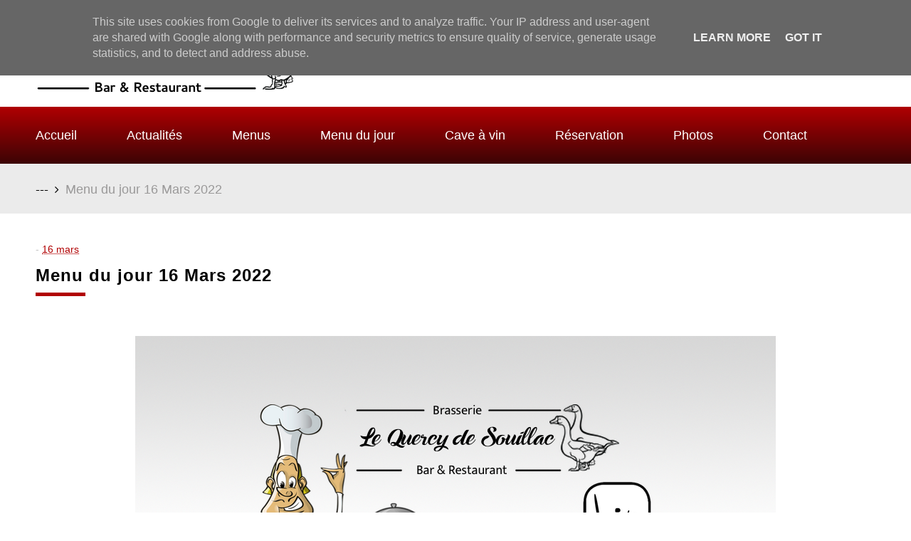

--- FILE ---
content_type: text/html; charset=UTF-8
request_url: https://www.lequercydesouillac.fr/2022/03/menu-du-jour-16-mars-2022.html
body_size: 48238
content:
<!DOCTYPE html>
<html class='v2 raintemplates-restaurant' dir='ltr' xmlns='http://www.w3.org/1999/xhtml' xmlns:b='http://www.google.com/2005/gml/b' xmlns:data='http://www.google.com/2005/gml/data' xmlns:expr='http://www.google.com/2005/gml/expr'>
<head>
<script type='text/javascript'>
    //<!--
        document.oncontextmenu = new Function("return false");
    //-->
    </script>
<script>
    //<![CDATA[
	var index = 0;
    var labeltotal = "";
    var firstload = "6";
    var removelabel = /All|recent|Related Content/g;
    var nophotourl = "https://blogger.googleusercontent.com/img/b/R29vZ2xl/AVvXsEjoaRpLIDjx-wme-6LainHsHkNQOzzYfQ-kwYDNNgKeKu9EeynIDwMUCO5dB7NovLS9D7uBK51IWNPOzt-qdHa-DFgxkPX0htGVeS-OqhkR_us5c2ClI20yJt1q2fUyR9VDIFS2FzYo5mA/s1600/nophoto.jpg";
    var sorting = false;
    var loadmore = false;
    var valuedisplay = "8";
    var loadmorebtn = "Charger plus";
    var viewedall = "Plus de publication à afficher";
    var rain_nocomment = "Pas de commentaires";
    var raintemplates_c = "raintemplates_(c)_2018";
    var viewedallpost = "Voir plus";
    var slider_number  = 4;
    var viewedallproduct = "Tout le menu est affiché";
    var blogtitle = "Actualités";
    var err_datetime = "Veuillez choisir la date et l'heure de la réservation";
    var err_name = "S'il vous plait entrez votre nom complet";
    var err_phone = "S'il vous plait entrez votre numéro de mobile";
    var copyright = "raintemplates.com";
	//]]>
	</script>
<meta content='width=device-width, initial-scale=1' name='viewport'/>
<title>Menu du jour 16 Mars 2022</title>
<meta content='text/html; charset=UTF-8' http-equiv='Content-Type'/>
<!-- Chrome, Firefox OS and Opera -->
<meta content='' name='theme-color'/>
<!-- Windows Phone -->
<meta content='' name='msapplication-navbutton-color'/>
<meta content='blogger' name='generator'/>
<link href='https://www.lequercydesouillac.fr/favicon.ico' rel='icon' type='image/x-icon'/>
<link href='https://www.lequercydesouillac.fr/2022/03/menu-du-jour-16-mars-2022.html' rel='canonical'/>
<link rel="alternate" type="application/atom+xml" title="Le Quercy de Souillac - Atom" href="https://www.lequercydesouillac.fr/feeds/posts/default" />
<link rel="alternate" type="application/rss+xml" title="Le Quercy de Souillac - RSS" href="https://www.lequercydesouillac.fr/feeds/posts/default?alt=rss" />
<link rel="service.post" type="application/atom+xml" title="Le Quercy de Souillac - Atom" href="https://www.blogger.com/feeds/2642450235695342119/posts/default" />

<link rel="alternate" type="application/atom+xml" title="Le Quercy de Souillac - Atom" href="https://www.lequercydesouillac.fr/feeds/6115101756367986528/comments/default" />
<!--Can't find substitution for tag [blog.ieCssRetrofitLinks]-->
<link href='https://blogger.googleusercontent.com/img/b/R29vZ2xl/AVvXsEh8UnROp-R8j7QnwNBtNR95mwkoy2IGnnkeWytlFHLmkRdS9Ah_Bb6wN9aQr7ExAXto2EP9gMLInyXcGxGlaC8Vt4yipeXP6WL5cDNcYiDyQ3njkDiXknD1qZvigD06zHdUyygAAD50jKQ/s16000/Menu_Du_Jour_New.png' rel='image_src'/>
<meta content='https://www.lequercydesouillac.fr/2022/03/menu-du-jour-16-mars-2022.html' property='og:url'/>
<meta content='Menu du jour 16 Mars 2022' property='og:title'/>
<meta content='Le Quercy de Souillac est un Bar - Brasserie - Restaurant à Souillac en région Occitanie qui propose une authentique cuisine Lotoise.' property='og:description'/>
<meta content='https://blogger.googleusercontent.com/img/b/R29vZ2xl/AVvXsEh8UnROp-R8j7QnwNBtNR95mwkoy2IGnnkeWytlFHLmkRdS9Ah_Bb6wN9aQr7ExAXto2EP9gMLInyXcGxGlaC8Vt4yipeXP6WL5cDNcYiDyQ3njkDiXknD1qZvigD06zHdUyygAAD50jKQ/w1200-h630-p-k-no-nu/Menu_Du_Jour_New.png' property='og:image'/>
<!-- <link href='/demohtml/script/base.css' media='screen' rel='stylesheet'/> -->
<style id='page-skin-1' type='text/css'><!--
//
@charset "UTF-8";@import url("https://fonts.googleapis.com/css?family=Roboto:300,400,500,700");@-webkit-keyframes fadeIn{0%{opacity:0}to{opacity:1}}@-moz-keyframes fadeIn{0%{opacity:0}to{opacity:1}}@-ms-keyframes fadeIn{0%{opacity:0}to{opacity:1}}@-o-keyframes fadeIn{0%{opacity:0}to{opacity:1}}@keyframes fadeIn{0%{opacity:0}to{opacity:1}}@-webkit-keyframes fadeInDown{0%{opacity:0;-webkit-transform:translateY(-20px);-moz-transform:translateY(-20px);-ms-transform:translateY(-20px);-o-transform:translateY(-20px);transform:translateY(-20px)}to{opacity:1;-webkit-transform:translateY(0);-moz-transform:translateY(0);-ms-transform:translateY(0);-o-transform:translateY(0);transform:translateY(0)}}@-moz-keyframes fadeInDown{0%{opacity:0;-webkit-transform:translateY(-20px);-moz-transform:translateY(-20px);-ms-transform:translateY(-20px);-o-transform:translateY(-20px);transform:translateY(-20px)}to{opacity:1;-webkit-transform:translateY(0);-moz-transform:translateY(0);-ms-transform:translateY(0);-o-transform:translateY(0);transform:translateY(0)}}@-ms-keyframes fadeInDown{0%{opacity:0;-webkit-transform:translateY(-20px);-moz-transform:translateY(-20px);-ms-transform:translateY(-20px);-o-transform:translateY(-20px);transform:translateY(-20px)}to{opacity:1;-webkit-transform:translateY(0);-moz-transform:translateY(0);-ms-transform:translateY(0);-o-transform:translateY(0);transform:translateY(0)}}@-o-keyframes fadeInDown{0%{opacity:0;-webkit-transform:translateY(-20px);-moz-transform:translateY(-20px);-ms-transform:translateY(-20px);-o-transform:translateY(-20px);transform:translateY(-20px)}to{opacity:1;-webkit-transform:translateY(0);-moz-transform:translateY(0);-ms-transform:translateY(0);-o-transform:translateY(0);transform:translateY(0)}}@keyframes fadeInDown{0%{opacity:0;-webkit-transform:translateY(-20px);-moz-transform:translateY(-20px);-ms-transform:translateY(-20px);-o-transform:translateY(-20px);transform:translateY(-20px)}to{opacity:1;-webkit-transform:translateY(0);-moz-transform:translateY(0);-ms-transform:translateY(0);-o-transform:translateY(0);transform:translateY(0)}}@-webkit-keyframes fadeInDownBig{0%{opacity:0;-webkit-transform:translateY(-2000px);-moz-transform:translateY(-2000px);-ms-transform:translateY(-2000px);-o-transform:translateY(-2000px);transform:translateY(-2000px)}to{opacity:1;-webkit-transform:translateY(0);-moz-transform:translateY(0);-ms-transform:translateY(0);-o-transform:translateY(0);transform:translateY(0)}}@-moz-keyframes fadeInDownBig{0%{opacity:0;-webkit-transform:translateY(-2000px);-moz-transform:translateY(-2000px);-ms-transform:translateY(-2000px);-o-transform:translateY(-2000px);transform:translateY(-2000px)}to{opacity:1;-webkit-transform:translateY(0);-moz-transform:translateY(0);-ms-transform:translateY(0);-o-transform:translateY(0);transform:translateY(0)}}@-ms-keyframes fadeInDownBig{0%{opacity:0;-webkit-transform:translateY(-2000px);-moz-transform:translateY(-2000px);-ms-transform:translateY(-2000px);-o-transform:translateY(-2000px);transform:translateY(-2000px)}to{opacity:1;-webkit-transform:translateY(0);-moz-transform:translateY(0);-ms-transform:translateY(0);-o-transform:translateY(0);transform:translateY(0)}}@-o-keyframes fadeInDownBig{0%{opacity:0;-webkit-transform:translateY(-2000px);-moz-transform:translateY(-2000px);-ms-transform:translateY(-2000px);-o-transform:translateY(-2000px);transform:translateY(-2000px)}to{opacity:1;-webkit-transform:translateY(0);-moz-transform:translateY(0);-ms-transform:translateY(0);-o-transform:translateY(0);transform:translateY(0)}}@keyframes fadeInDownBig{0%{opacity:0;-webkit-transform:translateY(-2000px);-moz-transform:translateY(-2000px);-ms-transform:translateY(-2000px);-o-transform:translateY(-2000px);transform:translateY(-2000px)}to{opacity:1;-webkit-transform:translateY(0);-moz-transform:translateY(0);-ms-transform:translateY(0);-o-transform:translateY(0);transform:translateY(0)}}@-webkit-keyframes fadeInLeft{0%{opacity:0;-webkit-transform:translateX(-20px);-moz-transform:translateX(-20px);-ms-transform:translateX(-20px);-o-transform:translateX(-20px);transform:translateX(-20px)}to{opacity:1;-webkit-transform:translateX(0);-moz-transform:translateX(0);-ms-transform:translateX(0);-o-transform:translateX(0);transform:translateX(0)}}@-moz-keyframes fadeInLeft{0%{opacity:0;-webkit-transform:translateX(-20px);-moz-transform:translateX(-20px);-ms-transform:translateX(-20px);-o-transform:translateX(-20px);transform:translateX(-20px)}to{opacity:1;-webkit-transform:translateX(0);-moz-transform:translateX(0);-ms-transform:translateX(0);-o-transform:translateX(0);transform:translateX(0)}}@-ms-keyframes fadeInLeft{0%{opacity:0;-webkit-transform:translateX(-20px);-moz-transform:translateX(-20px);-ms-transform:translateX(-20px);-o-transform:translateX(-20px);transform:translateX(-20px)}to{opacity:1;-webkit-transform:translateX(0);-moz-transform:translateX(0);-ms-transform:translateX(0);-o-transform:translateX(0);transform:translateX(0)}}@-o-keyframes fadeInLeft{0%{opacity:0;-webkit-transform:translateX(-20px);-moz-transform:translateX(-20px);-ms-transform:translateX(-20px);-o-transform:translateX(-20px);transform:translateX(-20px)}to{opacity:1;-webkit-transform:translateX(0);-moz-transform:translateX(0);-ms-transform:translateX(0);-o-transform:translateX(0);transform:translateX(0)}}@keyframes fadeInLeft{0%{opacity:0;-webkit-transform:translateX(-20px);-moz-transform:translateX(-20px);-ms-transform:translateX(-20px);-o-transform:translateX(-20px);transform:translateX(-20px)}to{opacity:1;-webkit-transform:translateX(0);-moz-transform:translateX(0);-ms-transform:translateX(0);-o-transform:translateX(0);transform:translateX(0)}}@-webkit-keyframes fadeInLeftBig{0%{opacity:0;-webkit-transform:translateX(-2000px);-moz-transform:translateX(-2000px);-ms-transform:translateX(-2000px);-o-transform:translateX(-2000px);transform:translateX(-2000px)}to{opacity:1;-webkit-transform:translateX(0);-moz-transform:translateX(0);-ms-transform:translateX(0);-o-transform:translateX(0);transform:translateX(0)}}@-moz-keyframes fadeInLeftBig{0%{opacity:0;-webkit-transform:translateX(-2000px);-moz-transform:translateX(-2000px);-ms-transform:translateX(-2000px);-o-transform:translateX(-2000px);transform:translateX(-2000px)}to{opacity:1;-webkit-transform:translateX(0);-moz-transform:translateX(0);-ms-transform:translateX(0);-o-transform:translateX(0);transform:translateX(0)}}@-ms-keyframes fadeInLeftBig{0%{opacity:0;-webkit-transform:translateX(-2000px);-moz-transform:translateX(-2000px);-ms-transform:translateX(-2000px);-o-transform:translateX(-2000px);transform:translateX(-2000px)}to{opacity:1;-webkit-transform:translateX(0);-moz-transform:translateX(0);-ms-transform:translateX(0);-o-transform:translateX(0);transform:translateX(0)}}@-o-keyframes fadeInLeftBig{0%{opacity:0;-webkit-transform:translateX(-2000px);-moz-transform:translateX(-2000px);-ms-transform:translateX(-2000px);-o-transform:translateX(-2000px);transform:translateX(-2000px)}to{opacity:1;-webkit-transform:translateX(0);-moz-transform:translateX(0);-ms-transform:translateX(0);-o-transform:translateX(0);transform:translateX(0)}}@keyframes fadeInLeftBig{0%{opacity:0;-webkit-transform:translateX(-2000px);-moz-transform:translateX(-2000px);-ms-transform:translateX(-2000px);-o-transform:translateX(-2000px);transform:translateX(-2000px)}to{opacity:1;-webkit-transform:translateX(0);-moz-transform:translateX(0);-ms-transform:translateX(0);-o-transform:translateX(0);transform:translateX(0)}}@-webkit-keyframes fadeInRight{0%{opacity:0;-webkit-transform:translateX(20px);-moz-transform:translateX(20px);-ms-transform:translateX(20px);-o-transform:translateX(20px);transform:translateX(20px)}to{opacity:1;-webkit-transform:translateX(0);-moz-transform:translateX(0);-ms-transform:translateX(0);-o-transform:translateX(0);transform:translateX(0)}}@-moz-keyframes fadeInRight{0%{opacity:0;-webkit-transform:translateX(20px);-moz-transform:translateX(20px);-ms-transform:translateX(20px);-o-transform:translateX(20px);transform:translateX(20px)}to{opacity:1;-webkit-transform:translateX(0);-moz-transform:translateX(0);-ms-transform:translateX(0);-o-transform:translateX(0);transform:translateX(0)}}@-ms-keyframes fadeInRight{0%{opacity:0;-webkit-transform:translateX(20px);-moz-transform:translateX(20px);-ms-transform:translateX(20px);-o-transform:translateX(20px);transform:translateX(20px)}to{opacity:1;-webkit-transform:translateX(0);-moz-transform:translateX(0);-ms-transform:translateX(0);-o-transform:translateX(0);transform:translateX(0)}}@-o-keyframes fadeInRight{0%{opacity:0;-webkit-transform:translateX(20px);-moz-transform:translateX(20px);-ms-transform:translateX(20px);-o-transform:translateX(20px);transform:translateX(20px)}to{opacity:1;-webkit-transform:translateX(0);-moz-transform:translateX(0);-ms-transform:translateX(0);-o-transform:translateX(0);transform:translateX(0)}}@keyframes fadeInRight{0%{opacity:0;-webkit-transform:translateX(20px);-moz-transform:translateX(20px);-ms-transform:translateX(20px);-o-transform:translateX(20px);transform:translateX(20px)}to{opacity:1;-webkit-transform:translateX(0);-moz-transform:translateX(0);-ms-transform:translateX(0);-o-transform:translateX(0);transform:translateX(0)}}@-webkit-keyframes fadeInRightBig{0%{opacity:0;-webkit-transform:translateX(2000px);-moz-transform:translateX(2000px);-ms-transform:translateX(2000px);-o-transform:translateX(2000px);transform:translateX(2000px)}to{opacity:1;-webkit-transform:translateX(0);-moz-transform:translateX(0);-ms-transform:translateX(0);-o-transform:translateX(0);transform:translateX(0)}}@-moz-keyframes fadeInRightBig{0%{opacity:0;-webkit-transform:translateX(2000px);-moz-transform:translateX(2000px);-ms-transform:translateX(2000px);-o-transform:translateX(2000px);transform:translateX(2000px)}to{opacity:1;-webkit-transform:translateX(0);-moz-transform:translateX(0);-ms-transform:translateX(0);-o-transform:translateX(0);transform:translateX(0)}}@-ms-keyframes fadeInRightBig{0%{opacity:0;-webkit-transform:translateX(2000px);-moz-transform:translateX(2000px);-ms-transform:translateX(2000px);-o-transform:translateX(2000px);transform:translateX(2000px)}to{opacity:1;-webkit-transform:translateX(0);-moz-transform:translateX(0);-ms-transform:translateX(0);-o-transform:translateX(0);transform:translateX(0)}}@-o-keyframes fadeInRightBig{0%{opacity:0;-webkit-transform:translateX(2000px);-moz-transform:translateX(2000px);-ms-transform:translateX(2000px);-o-transform:translateX(2000px);transform:translateX(2000px)}to{opacity:1;-webkit-transform:translateX(0);-moz-transform:translateX(0);-ms-transform:translateX(0);-o-transform:translateX(0);transform:translateX(0)}}@keyframes fadeInRightBig{0%{opacity:0;-webkit-transform:translateX(2000px);-moz-transform:translateX(2000px);-ms-transform:translateX(2000px);-o-transform:translateX(2000px);transform:translateX(2000px)}to{opacity:1;-webkit-transform:translateX(0);-moz-transform:translateX(0);-ms-transform:translateX(0);-o-transform:translateX(0);transform:translateX(0)}}@-webkit-keyframes fadeInUp{0%{opacity:0;-webkit-transform:translateY(20px);-moz-transform:translateY(20px);-ms-transform:translateY(20px);-o-transform:translateY(20px);transform:translateY(20px)}to{opacity:1;-webkit-transform:translateY(0);-moz-transform:translateY(0);-ms-transform:translateY(0);-o-transform:translateY(0);transform:translateY(0)}}@-moz-keyframes fadeInUp{0%{opacity:0;-webkit-transform:translateY(20px);-moz-transform:translateY(20px);-ms-transform:translateY(20px);-o-transform:translateY(20px);transform:translateY(20px)}to{opacity:1;-webkit-transform:translateY(0);-moz-transform:translateY(0);-ms-transform:translateY(0);-o-transform:translateY(0);transform:translateY(0)}}@-ms-keyframes fadeInUp{0%{opacity:0;-webkit-transform:translateY(20px);-moz-transform:translateY(20px);-ms-transform:translateY(20px);-o-transform:translateY(20px);transform:translateY(20px)}to{opacity:1;-webkit-transform:translateY(0);-moz-transform:translateY(0);-ms-transform:translateY(0);-o-transform:translateY(0);transform:translateY(0)}}@-o-keyframes fadeInUp{0%{opacity:0;-webkit-transform:translateY(20px);-moz-transform:translateY(20px);-ms-transform:translateY(20px);-o-transform:translateY(20px);transform:translateY(20px)}to{opacity:1;-webkit-transform:translateY(0);-moz-transform:translateY(0);-ms-transform:translateY(0);-o-transform:translateY(0);transform:translateY(0)}}@keyframes fadeInUp{0%{opacity:0;-webkit-transform:translateY(20px);-moz-transform:translateY(20px);-ms-transform:translateY(20px);-o-transform:translateY(20px);transform:translateY(20px)}to{opacity:1;-webkit-transform:translateY(0);-moz-transform:translateY(0);-ms-transform:translateY(0);-o-transform:translateY(0);transform:translateY(0)}}@-webkit-keyframes fadeInUpBig{0%{opacity:0;-webkit-transform:translateY(2000px);-moz-transform:translateY(2000px);-ms-transform:translateY(2000px);-o-transform:translateY(2000px);transform:translateY(2000px)}to{opacity:1;-webkit-transform:translateY(0);-moz-transform:translateY(0);-ms-transform:translateY(0);-o-transform:translateY(0);transform:translateY(0)}}@-moz-keyframes fadeInUpBig{0%{opacity:0;-webkit-transform:translateY(2000px);-moz-transform:translateY(2000px);-ms-transform:translateY(2000px);-o-transform:translateY(2000px);transform:translateY(2000px)}to{opacity:1;-webkit-transform:translateY(0);-moz-transform:translateY(0);-ms-transform:translateY(0);-o-transform:translateY(0);transform:translateY(0)}}@-ms-keyframes fadeInUpBig{0%{opacity:0;-webkit-transform:translateY(2000px);-moz-transform:translateY(2000px);-ms-transform:translateY(2000px);-o-transform:translateY(2000px);transform:translateY(2000px)}to{opacity:1;-webkit-transform:translateY(0);-moz-transform:translateY(0);-ms-transform:translateY(0);-o-transform:translateY(0);transform:translateY(0)}}@-o-keyframes fadeInUpBig{0%{opacity:0;-webkit-transform:translateY(2000px);-moz-transform:translateY(2000px);-ms-transform:translateY(2000px);-o-transform:translateY(2000px);transform:translateY(2000px)}to{opacity:1;-webkit-transform:translateY(0);-moz-transform:translateY(0);-ms-transform:translateY(0);-o-transform:translateY(0);transform:translateY(0)}}@keyframes fadeInUpBig{0%{opacity:0;-webkit-transform:translateY(2000px);-moz-transform:translateY(2000px);-ms-transform:translateY(2000px);-o-transform:translateY(2000px);transform:translateY(2000px)}to{opacity:1;-webkit-transform:translateY(0);-moz-transform:translateY(0);-ms-transform:translateY(0);-o-transform:translateY(0);transform:translateY(0)}}html{-webkit-text-size-adjust:100%}html{-webkit-box-sizing:border-box;-moz-box-sizing:border-box;-ms-box-sizing:border-box;-o-transition:border-box;box-sizing:border-box;overflow-x:hidden}*,:after,:before{-webkit-box-sizing:inherit;-moz-box-sizing:inherit;-ms-box-sizing:inherit;-o-transition:inherit;box-sizing:inherit}body{margin:0}body table{border-spacing:0;border-collapse:collapse}h1{font-size:2em;margin:0.67em 0}hr{-webkit-box-sizing:content-box;box-sizing:content-box;height:0;overflow:visible}pre{font-family:monospace, monospace;font-size:1em}a{background-color:transparent;text-decoration:none;-webkit-transition:ease-out 0.3s;-o-transition:ease-out 0.3s;transition:ease-out 0.3s}abbr[title]{border-bottom:none;text-decoration:underline;-webkit-text-decoration:underline dotted;text-decoration:underline dotted}b,strong{font-weight:bold}code,kbd,samp{font-family:monospace, monospace;font-size:1em}small{font-size:80%}sub,sup{font-size:75%;line-height:0;position:relative;vertical-align:baseline}sub{bottom:-0.25em}sup{top:-0.5em}img{border-style:none;line-height:0}button,input,optgroup,select,textarea{font-family:inherit;font-size:100%;line-height:1.15;margin:0}button,input{overflow:visible}button,select{text-transform:none}[type=button],[type=reset],[type=submit],button{-webkit-appearance:button}[type=button]::-moz-focus-inner,[type=reset]::-moz-focus-inner,[type=submit]::-moz-focus-inner,button::-moz-focus-inner{border-style:none;padding:0}[type=button]:-moz-focusring,[type=reset]:-moz-focusring,[type=submit]:-moz-focusring,button:-moz-focusring{outline:1px dotted ButtonText}fieldset{padding:0.35em 0.75em 0.625em}legend{-webkit-box-sizing:border-box;box-sizing:border-box;color:inherit;display:table;max-width:100%;padding:0;white-space:normal}progress{vertical-align:baseline}textarea{overflow:auto}[type=checkbox],[type=radio]{-webkit-box-sizing:border-box;box-sizing:border-box;padding:0}[type=number]::-webkit-inner-spin-button,[type=number]::-webkit-outer-spin-button{height:auto}[type=search]{-webkit-appearance:textfield;outline-offset:-2px}[type=search]::-webkit-search-decoration{-webkit-appearance:none}::-webkit-file-upload-button{-webkit-appearance:button;font:inherit}details{display:block}summary{display:list-item}template{display:none}[hidden]{display:none}a,abbr,acronym,address,applet,article,aside,audio,b,big,blockquote,body,canvas,caption,center,cite,code,dd,del,details,dfn,div,dl,dt,em,embed,fieldset,figcaption,figure,footer,form,h1,h2,h3,h4,h5,h6,header,hgroup,html,i,iframe,img,ins,kbd,label,legend,li,mark,menu,nav,object,ol,output,p,pre,q,ruby,s,samp,section,small,span,strike,strong,sub,summary,sup,table,tbody,td,tfoot,th,thead,time,tr,tt,u,ul,var,video{margin:0;padding:0;border:0;font-style:normal;font-weight:normal;vertical-align:baseline}ol,ul{list-style:none}.clearfix:after,.clearfix:before{content:"\0020";display:block;height:0;overflow:hidden}.clearfix:after{clear:both}.clearfix{zoom:1}a img{opacity:1;-webkit-transition:ease-out 0.3s;-o-transition:ease-out 0.3s;transition:ease-out 0.3s}a img:hover{opacity:0.7;-webkit-transition:ease-out 0.3s;-o-transition:ease-out 0.3s;transition:ease-out 0.3s}.m00{margin:0px!important}.m05{margin:5px!important}.m10{margin:10px!important}.m15{margin:15px!important}.m20{margin:20px!important}.m25{margin:25px!important}.m30{margin:30px!important}.m35{margin:35px!important}.m40{margin:40px!important}.m45{margin:45px!important}.m50{margin:50px!important}.m55{margin:55px!important}.m60{margin:60px!important}.mt00{margin-top:0px!important}.mt01{margin-top:1px!important}.mt02{margin-top:2px!important}.mt03{margin-top:3px!important}.mt04{margin-top:4px!important}.mt05{margin-top:5px!important}.mt06{margin-top:6px!important}.mt07{margin-top:7px!important}.mt08{margin-top:8px!important}.mt09{margin-top:9px!important}.mt10{margin-top:10px!important}.mt15{margin-top:15px!important}.mt20{margin-top:20px!important}.mt25{margin-top:25px!important}.mt30{margin-top:30px!important}.mt35{margin-top:35px!important}.mt40{margin-top:40px!important}.mt45{margin-top:45px!important}.mt50{margin-top:50px!important}.mt55{margin-top:55px!important}.mt60{margin-top:60px!important}.mt65{margin-top:65px!important}.mt70{margin-top:70px!important}.mt75{margin-top:75px!important}.mt80{margin-top:80px!important}.mt90{margin-top:90px!important}.mt100{margin-top:100px!important}.mr00{margin-right:0px!important}.mr05{margin-right:5px!important}.mr10{margin-right:10px!important}.mr15{margin-right:15px!important}.mr20{margin-right:20px!important}.mr25{margin-right:25px!important}.mr30{margin-right:30px!important}.mr35{margin-right:35px!important}.mr40{margin-right:40px!important}.mr45{margin-right:45px!important}.mr50{margin-right:50px!important}.mr55{margin-right:55px!important}.mr60{margin-right:60px!important}.mb00{margin-bottom:0px!important}.mb01{margin-bottom:1px!important}.mb02{margin-bottom:2px!important}.mb03{margin-bottom:3px!important}.mb04{margin-bottom:4px!important}.mb05{margin-bottom:5px!important}.mb06{margin-bottom:6px!important}.mb07{margin-bottom:7px!important}.mb08{margin-bottom:8px!important}.mb09{margin-bottom:9px!important}.mb10{margin-bottom:10px!important}.mb15{margin-bottom:15px!important}.mb20{margin-bottom:20px!important}.mb25{margin-bottom:25px!important}.mb30{margin-bottom:30px!important}.mb35{margin-bottom:35px!important}.mb40{margin-bottom:40px!important}.mb45{margin-bottom:45px!important}.mb50{margin-bottom:50px!important}.mb55{margin-bottom:55px!important}.mb60{margin-bottom:60px!important}.ml00{margin-left:0px!important}.ml05{margin-left:5px!important}.ml10{margin-left:10px!important}.ml15{margin-left:15px!important}.ml20{margin-left:20px!important}.ml25{margin-left:25px!important}.ml30{margin-left:30px!important}.ml35{margin-left:35px!important}.ml40{margin-left:40px!important}.ml45{margin-left:45px!important}.ml50{margin-left:50px!important}.ml55{margin-left:55px!important}.ml60{margin-left:60px!important}.p00{padding:0px!important}.p01{padding:1px!important}.p02{padding:2px!important}.p03{padding:3px!important}.p04{padding:4px!important}.p05{padding:5px!important}.p06{padding:6px!important}.p07{padding:7px!important}.p08{padding:8px!important}.p09{padding:9px!important}.p10{padding:10px!important}.p15{padding:15px!important}.p20{padding:20px!important}.p25{padding:25px!important}.p30{padding:30px!important}.p35{padding:35px!important}.p40{padding:40px!important}.p45{padding:45px!important}.p50{padding:50px!important}.p55{padding:55px!important}.p60{padding:60px!important}.pl00{padding-left:0px!important}.pl05{padding-left:5px!important}.pl10{padding-left:10px!important}.pl15{padding-left:15px!important}.pl20{padding-left:20px!important}.pl25{padding-left:25px!important}.pl30{padding-left:30px!important}.pl35{padding-left:35px!important}.pl40{padding-left:40px!important}.pl45{padding-left:45px!important}.pl50{padding-left:50px!important}.pl55{padding-left:55px!important}.pl60{padding-left:60px!important}.pr00{padding-right:0px!important}.pr05{padding-right:5px!important}.pr10{padding-right:10px!important}.pr15{padding-right:15px!important}.pr20{padding-right:20px!important}.pr25{padding-right:25px!important}.pr30{padding-right:30px!important}.pr35{padding-right:35px!important}.pr40{padding-right:40px!important}.pr45{padding-right:45px!important}.pr50{padding-right:50px!important}.pr55{padding-right:55px!important}.pr60{padding-right:60px!important}.pb00{padding-bottom:0px!important}.pb05{padding-bottom:5px!important}.pb10{padding-bottom:10px!important}.pb15{padding-bottom:15px!important}.pb20{padding-bottom:20px!important}.pb25{padding-bottom:25px!important}.pb30{padding-bottom:30px!important}.pb35{padding-bottom:35px!important}.pb40{padding-bottom:40px!important}.pb45{padding-bottom:45px!important}.pb50{padding-bottom:50px!important}.pb55{padding-bottom:55px!important}.pb60{padding-bottom:60px!important}.pt00{padding-top:0px!important}.pt05{padding-top:5px!important}.pt10{padding-top:10px!important}.pt15{padding-top:15px!important}.pt20{padding-top:20px!important}.pt25{padding-top:25px!important}.pt30{padding-top:30px!important}.pt35{padding-top:35px!important}.pt40{padding-top:40px!important}.pt45{padding-top:45px!important}.pt50{padding-top:50px!important}.pt55{padding-top:55px!important}.pt60{padding-top:60px!important}.w5{width:5%!important}.w10{width:10%!important}.w15{width:15%!important}.w20{width:20%!important}.w25{width:25%!important}.w30{width:30%!important}.w35{width:35%!important}.w40{width:40%!important}.w45{width:45%!important}.w49{width:49%!important}.w50{width:50%!important}.w55{width:55%!important}.w59{width:59%!important}.w60{width:60%!important}.w65{width:65%!important}.w70{width:70%!important}.w80{width:80%!important}.w90{width:90%!important}.w100{width:100%!important}.ml1per{margin-left:1%}.ml2per{margin-left:2%}.ml3per{margin-left:3%}.ml4per{margin-left:4%}.mr1per{margin-right:1%}.mr2per{margin-right:2%}.mr3per{margin-right:3%}.mr4per{margin-right:4%}.mt1per{margin-top:1%}.mt2per{margin-top:2%}.mt3per{margin-top:3%}.mt4per{margin-top:4%}.mt5per{margin-top:5%}.mt6per{margin-top:6%}.mt7per{margin-top:7%}.mt8per{margin-top:8%}.mt9per{margin-top:9%}.mt10per{margin-top:10%}.pd1per{padding:1%}.pd2per{padding:2%}.pd3per{padding:3%}.pd4per{padding:4%}.pull_left{float:left}.pull_right{float:right}.text_left{text-align:left!important}.text_right{text-align:right!important}.text_center{text-align:center!important}.text_justify{text-align:justify!important}.text_nowrap{white-space:nowrap!important}.text_lower{text-transform:lowercase!important}.text_upper{text-transform:uppercase!important}.text_capitalize{text-transform:capitalize!important}.text_normal{font-weight:normal!important}.text_bold{font-weight:bold!important}.text_line{text-decoration:underline}.text_noline{text-decoration:none!important}.text_over{overflow:hidden!important}.fz10{font-size:10px!important}.fz11{font-size:11px!important}.fz12{font-size:12px!important}.fz13{font-size:13px!important}.fz14{font-size:14px!important}.fz15{font-size:15px!important}.fz16{font-size:16px!important}.fz17{font-size:17px!important}.fz18{font-size:18px!important}.fz19{font-size:19px!important}.fz20{font-size:20px!important}.fz22{font-size:22px!important}.fz24{font-size:24px!important}.lhnm{line-height:normal!important}.lh00{line-height:0!important}.lh12{line-height:1.2!important}.lh13{line-height:1.3!important}.lh14{line-height:1.4!important}.lh15{line-height:1.5!important}.lh16{line-height:1.6!important}.lh17{line-height:1.7!important}.lh18{line-height:1.8!important}.lh20{line-height:2!important}.lh23{line-height:2.3!important}.page_top_cont{width:100%;position:fixed;bottom:20px;z-index:7;right:0}.page_top_cont .to_top{display:block;text-align:center;position:absolute;bottom:0;right:15px}.page_top_cont .to_top a{border-radius:50%;background-image:-moz-linear-gradient(94deg, #b30103 54%, #dc2224 100%);background-image:-webkit-linear-gradient(94deg, #b30103 54%, #dc2224 100%);background-image:-ms-linear-gradient(94deg, #b30103 54%, #dc2224 100%);width:70px;height:70px;border-radius:100%;display:block;line-height:70px}@media (max-width:768px){.page_top_cont .to_top a{width:40px;height:40px;line-height:40px}}.page_top_cont .to_top a i{color:#fff;font-size:40px;line-height:70px}@media (max-width:768px){.page_top_cont .to_top a i{font-size:30px;width:40px;height:40px;line-height:40px}}.page_top_cont .to_top a img{padding-top:17%;width:60%}.page_top_cont .to_top a:hover{opacity:0.7}.breadcrumb{background:#ebebeb;display:block;height:70px}@media (max-width:768px){.breadcrumb{display:none}}.breadcrumb ul li{font-size:18px;margin-right:10px;padding-left:14px;padding-top:2px;float:left;position:relative;line-height:68px;color:#9a9999}.breadcrumb ul li a{color:#000}.breadcrumb ul li a:hover{color:#b30103;text-decoration:underline}.breadcrumb ul li:after{position:absolute;content:'\f105';font-family:FontAwesome;font-size:16px;right:-15px;color:#000}.breadcrumb ul li:first-child{padding-left:0;background:none}.breadcrumb ul li:last-child:after{content:''}.btnhover{display:block;text-transform:uppercase;background:#0db9a3;background:-moz-linear-gradient(left, #0db9a3 0%, #008743 100%);background:-webkit-linear-gradient(left, #0db9a3 0%, #008743 100%);background:-webkit-gradient(linear, left top, right top, from(#0db9a3), to(#008743));background:-o-linear-gradient(left, #0db9a3 0%, #008743 100%);background:linear-gradient(to right, #0db9a3 0%, #008743 100%);filter:progid:DXImageTransform.Microsoft.gradient( startColorstr='#0db9a3', endColorstr='#008743',GradientType=1 );font-weight:bold;position:relative;-webkit-transition:color 0.25s ease;-o-transition:color 0.25s ease;transition:color 0.25s ease}.btnhover a{text-decoration:none;color:#fff;font-size:16px;font-weight:normal;position:relative;height:50px;display:block;line-height:50px;z-index:2;padding-left:45%}.btnhover a:after{position:absolute;content:"";background:url(../images/right.png) no-repeat right center;background-size:100%;width:50px;height:10px;left:15%;top:50%;margin-top:-5px;-webkit-transition:all 0.3s;-o-transition:all 0.3s;transition:all 0.3s}.btnhover:hover:after{width:100%}.btnhover:hover a{color:#fff}.ahover{position:relative}.ahover a:after,.ahover a:before{position:absolute;-webkit-transition:all 0.35s ease;-o-transition:all 0.35s ease;transition:all 0.35s ease}.ahover a:before{bottom:-1px;display:block;height:1px;width:0%;content:"";background-color:#B2B2B2}.ahover a:after{left:0;top:0;position:absolute;content:"";overflow:hidden;display:none}.ahover a:hover{opacity:1}@media (min-width:992px){.ahover a:hover:before{opacity:1;width:100%}}.fontyu{font-family:"游ゴシック体", "Yu Gothic", YuGothic, "ヒラギノ角ゴ Pro W3", "Hiragino Kaku Gothic Pro", "メイリオ", Meiryo, "ＭＳ Ｐゴシック", "MS PGothic", Osaka, 'MS UI Gothic', sans-serif}.fontmin{font-family:"Yu Mincho", "YuMincho", "YuMin-medium", 'ヒラギノ明朝 ProN' , 'Hiragino Mincho ProN' , '游明朝','游明朝体', 'Noto Serif Japanese', 'MS 明朝', 'MS Mincho', serif!important;-webkit-font-smoothing:antialiased;-moz-osx-font-smoothing:grayscale;-webkit-transform:rotate(0.05deg);-ms-transform:rotate(0.05deg);transform:rotate(0.05deg);font-weight:1000}body{overflow-x:hidden;font-family:'Roboto', sans-serif}body img{max-width:100%}body dd,body ol,body p,body td,body ul{line-height:1.8;font-size:14px;font-family:'Roboto', sans-serif}@media (min-width:992px){body dd,body ol,body p,body td,body ul{font-size:16px}}body .container,body .main{width:100%;margin:0 auto;max-width:1180px}@media (max-width:1199.98px){body .container,body .main{padding:0 3%}}body table{border-spacing:0;border-collapse:collapse;width:100%}body table input[type=checkbox],body table input[type=radio]{vertical-align:-0.1em}body table textarea{height:120px;padding:0px 10px;border:1px solid #ccc;width:100%}body table td,body table th{line-height:1.6;text-align:justify}body table td input[type=text]{padding:9px 10px 8px;border:1px solid #ccc;width:100%}body table td select{height:35px;padding:1px 10px 1px;border:1px solid #ccc}body table span.hinsu{background:#e80000;font-weight:normal;padding:2px 5px 1px;margin-right:5px;color:#fff}body table span.ninni{background:#7e93b2;font-weight:normal;padding:2px 5px 1px;margin-right:5px;color:#fff}body table .btn_sutmit{display:block;margin:0 auto;-webkit-transition:ease-out 0.3s;-moz-transition:ease-out 0.3s;-o-transition:ease-out 0.3s;transition:ease-out 0.3s}body table .btn_sutmit:hover{opacity:0.7;-webkit-transition:ease-out 0.3s;-moz-transition:ease-out 0.3s;-o-transition:ease-out 0.3s;transition:ease-out 0.3s}header{padding:2% 0;-webkit-box-shadow:1px 1px 5px #ccc;box-shadow:1px 1px 5px #ccc}@media (min-width:768px){header{padding:20px 0}}@media (min-width:992px){header{padding:0}}header .main{display:-webkit-box;display:-moz-box;display:-ms-flexbox;display:-webkit-flex;display:flex;-webkit-box-pack:justify;-ms-flex-pack:justify;justify-content:space-between;-webkit-box-align:center;-ms-flex-align:center;align-items:center;position:relative}@media (min-width:992px){header .main{min-height:120px;padding:20px 3%}}@media (min-width:1200px){header .main{padding:20px 0}}header img{max-width:100%}header .logo{-webkit-box-flex:0;-ms-flex:0 0 60%;flex:0 0 60%;line-height:0}@media (min-width:1024px){header .logo{-webkit-box-flex:0;-ms-flex:0 0 40%;flex:0 0 40%;max-width:300px}}header .info{-webkit-box-flex:0;-ms-flex:0 0 40%;flex:0 0 40%}@media (min-width:1024px){header .info{-webkit-box-flex:0;-ms-flex:0 0 60%;flex:0 0 60%}}header .info__icon{display:-webkit-box;display:-moz-box;display:-ms-flexbox;display:-webkit-flex;display:flex;-webkit-box-pack:end;-ms-flex-pack:end;justify-content:flex-end;-webkit-box-align:center;-ms-flex-align:center;align-items:center;padding-right:45px}@media (min-width:1024px){header .info__icon{padding-right:0}}header .info__icon li{margin-left:10px;line-height:0}header .info__icon li:last-child{margin-left:0}@media (min-width:1024px){header .info__icon li:first-child{margin-right:68px}}@media (min-width:1024px){header .info__icon--items a{display:-webkit-box;display:-moz-box;display:-ms-flexbox;display:-webkit-flex;display:flex;-webkit-box-pack:start;-ms-flex-pack:start;justify-content:flex-start;-webkit-box-align:center;-ms-flex-align:center;align-items:center;line-height:normal}header .info__icon--items a i{margin-right:8px}}header .info__icon span{display:none}@media (min-width:1024px){header .info__icon span{display:inline-block;line-height:normal;color:#000;font-size:17px}}header .info__icon span.menuTrigger{display:block}@media (min-width:1024px){header .info__icon span.menuTrigger{display:none}}@media (min-width:992px){.main_menu{background-image:-moz-linear-gradient(-90deg, #b00002 0%, #3c0405 100%);background-image:-webkit-linear-gradient(-90deg, #b00002 0%, #3c0405 100%);background-image:-ms-linear-gradient(-90deg, #b00002 0%, #3c0405 100%);height:80px}}.menu{display:none;position:fixed;left:0;top:0px;width:100%;padding:4%;background:rgba(0, 0, 0, 0.8);z-index:8;height:100%;padding-top:100px}.menu.show{display:block}@media (min-width:1024px){.menu{display:block;padding:0;display:-webkit-box;display:-ms-flexbox;display:flex;-webkit-box-orient:horizontal;-webkit-box-direction:normal;-ms-flex-direction:row;flex-direction:row;-webkit-box-align:center;-ms-flex-align:center;align-items:center;position:relative;background:none}}.menu ul{display:-webkit-box;display:-ms-flexbox;display:flex;-webkit-box-align:center;-ms-flex-align:center;align-items:center;-ms-flex-wrap:wrap;flex-wrap:wrap;width:100%;padding:0 3%}@media (max-width:991.98px){.menu ul{padding:0}}@media (min-width:992px){.menu ul{max-width:1180px;margin:0 auto;-webkit-box-align:start;-ms-flex-align:start;align-items:flex-start}}@media (min-width:1200px){.menu ul{padding:0}}.menu li{-webkit-box-flex:0;-ms-flex:0 0 100%;flex:0 0 100%}@media (min-width:992px){.menu li{-webkit-box-flex:0;-ms-flex:0 0 auto;flex:0 0 auto;margin-right:70px}.menu li:last-child{margin-right:0}}.menu li a{color:#fff;font-weight:300;font-size:16px;display:block;padding:15px 0px;text-align:center}@media (min-width:992px){.menu li a{font-size:18px;padding:0px;font-weight:400;line-height:80px}.menu li a:hover{text-decoration:none;opacity:0.5}}.menuTrigger{position:absolute;right:3%;top:50%;margin-top:-12px;cursor:pointer;width:32px;height:25px;z-index:9}.menuTrigger i{background:#000;content:'';display:block;width:100%;height:3px}.menuTrigger.active i{background:#fff!important}.menuTrigger i:first-child{-webkit-animation:outT 0.8s backwards;animation:outT 0.8s backwards;-webkit-animation-direction:reverse;animation-direction:reverse}.menuTrigger i:nth-child(2){margin:7px 0;-webkit-animation:outM 0.8s backwards;animation:outM 0.8s backwards;-webkit-animation-direction:reverse;animation-direction:reverse}.menuTrigger i:nth-child(3){-webkit-animation:outBtm 0.8s backwards;animation:outBtm 0.8s backwards;-webkit-animation-direction:reverse;animation-direction:reverse}.menuTrigger.active i:first-child{-webkit-animation:inT 0.8s forwards;animation:inT 0.8s forwards}.menuTrigger.active i:nth-child(2){-webkit-animation:inM 0.8s forwards;animation:inM 0.8s forwards}.menuTrigger.active i:nth-child(3){-webkit-animation:inBtm 0.8s forwards;animation:inBtm 0.8s forwards}@-webkit-keyframes inM{50%{-webkit-transform:rotate(0deg)}to{-webkit-transform:rotate(45deg)}}@keyframes inM{50%{-webkit-transform:rotate(0deg);transform:rotate(0deg)}to{-webkit-transform:rotate(45deg);transform:rotate(45deg)}}@-webkit-keyframes outM{50%{-webkit-transform:rotate(0deg)}to{-webkit-transform:rotate(45deg)}}@keyframes outM{50%{-webkit-transform:rotate(0deg);transform:rotate(0deg)}to{-webkit-transform:rotate(45deg);transform:rotate(45deg)}}@-webkit-keyframes inT{0%{-webkit-transform:translateY(0px) rotate(0deg)}50%{-webkit-transform:translateY(10px) rotate(0deg)}to{-webkit-transform:translateY(10px) rotate(135deg)}}@keyframes inT{0%{-webkit-transform:translateY(0px) rotate(0deg);transform:translateY(0px) rotate(0deg)}50%{-webkit-transform:translateY(10px) rotate(0deg);transform:translateY(10px) rotate(0deg)}to{-webkit-transform:translateY(10px) rotate(135deg);transform:translateY(10px) rotate(135deg)}}@-webkit-keyframes outT{0%{-webkit-transform:translateY(0px) rotate(0deg)}50%{-webkit-transform:translateY(10px) rotate(0deg)}to{-webkit-transform:translateY(10px) rotate(135deg)}}@keyframes outT{0%{-webkit-transform:translateY(0px) rotate(0deg);transform:translateY(0px) rotate(0deg)}50%{-webkit-transform:translateY(10px) rotate(0deg);transform:translateY(10px) rotate(0deg)}to{-webkit-transform:translateY(10px) rotate(135deg);transform:translateY(10px) rotate(135deg)}}@-webkit-keyframes inBtm{0%{-webkit-transform:translateY(0px) rotate(0deg)}50%{-webkit-transform:translateY(-10px) rotate(0deg)}to{-webkit-transform:translateY(-10px) rotate(135deg)}}@keyframes inBtm{0%{-webkit-transform:translateY(0px) rotate(0deg);transform:translateY(0px) rotate(0deg)}50%{-webkit-transform:translateY(-10px) rotate(0deg);transform:translateY(-10px) rotate(0deg)}to{-webkit-transform:translateY(-10px) rotate(135deg);transform:translateY(-10px) rotate(135deg)}}@-webkit-keyframes outBtm{0%{-webkit-transform:translateY(0px) rotate(0deg)}50%{-webkit-transform:translateY(-10px) rotate(0deg)}to{-webkit-transform:translateY(-10px) rotate(135deg)}}@keyframes outBtm{0%{-webkit-transform:translateY(0px) rotate(0deg);transform:translateY(0px) rotate(0deg)}50%{-webkit-transform:translateY(-10px) rotate(0deg);transform:translateY(-10px) rotate(0deg)}to{-webkit-transform:translateY(-10px) rotate(135deg);transform:translateY(-10px) rotate(135deg)}}.footer{background:#343334}.footer .main{padding:40px 3%;color:#fff}@media (min-width:768px){.footer .main{display:-webkit-box;display:-moz-box;display:-ms-flexbox;display:-webkit-flex;display:flex;-webkit-box-pack:justify;-ms-flex-pack:justify;justify-content:space-between;-webkit-box-align:stretch;-ms-flex-align:stretch;align-items:stretch;-ms-flex-wrap:wrap;flex-wrap:wrap}.footer .main .info{margin-bottom:30px}}@media (min-width:992px){.footer .main{padding:65px 3%;-ms-flex-wrap:nowrap;flex-wrap:nowrap}.footer .main .info{max-width:310px;margin-bottom:0}.footer .main .info p{font-size:16px}}@media (min-width:1200px){.footer .main{padding:65px 0}}.footer .main a{color:#fff;font-size:16px;font-weight:400;letter-spacing:1px}@media (min-width:768px){.footer .main a{font-size:18px}.footer .main a:hover{opacity:0.5}}.footer__block{margin-bottom:30px}@media (min-width:768px){.footer__block{margin-bottom:0}}@media (min-width:992px){.footer__block{-webkit-box-flex:0;-ms-flex:0 0 auto;flex:0 0 auto}}.footer__block:last-child{margin-bottom:0}.footer .timedaily{max-width:200px}.footer .timedaily p{font-size:16px}.footer .info h2{text-align:center;margin-bottom:20px}@media (min-width:992px){.footer .info h2{text-align:left}}.footer .info p{line-height:2;color:#fffefe;font-size:13px}@media (max-width:767px){.footer .menuft ul{display:-webkit-box;display:-moz-box;display:-ms-flexbox;display:-webkit-flex;display:flex;-webkit-box-pack:justify;-ms-flex-pack:justify;justify-content:space-between;-webkit-box-align:stretch;-ms-flex-align:stretch;align-items:stretch;-ms-flex-wrap:wrap;flex-wrap:wrap}}.footer .menuft li{margin:10px 0}@media (min-width:768px){.footer .menuft li{margin:20px 0}}.footer .menuft li:first-child{margin-top:0}@media (max-width:767px){.footer .menuft li{-webkit-box-flex:0;-ms-flex:0 0 50%;flex:0 0 50%;margin:0}}@media (min-width:768px){.footer .facebook{max-width:305px;min-width:305px}}.footer .facebook img{width:100%}.footer .copyright{background:#000;padding:20px 0}.footer .copyright p{color:#ababab;text-align:center}@media (min-width:768px){.footer .copyright p{font-size:16px}}.footer .social{display:-webkit-box;display:-moz-box;display:-ms-flexbox;display:-webkit-flex;display:flex;-webkit-box-pack:center;-ms-flex-pack:center;justify-content:center;-webkit-box-align:center;-ms-flex-align:center;align-items:center;margin-top:20px}@media (min-width:992px){.footer .social{display:-webkit-box;display:-moz-box;display:-ms-flexbox;display:-webkit-flex;display:flex;-webkit-box-pack:start;-ms-flex-pack:start;justify-content:flex-start;-webkit-box-align:center;-ms-flex-align:center;align-items:center}}.footer .social li{text-align:center;width:40px;height:40px;border-radius:8px;background:#565656;margin-right:10px}.footer .social li:last-child{margin-right:0}.footer .social i{color:#d7d7d7;font-size:20px;line-height:40px;display:block}.dissp{display:block}@media (min-width:992px){.dissp{display:none}}.dispc{display:none}@media (min-width:992px){.dispc{display:block}}.breakPc{display:none}@media (min-width:768px){.breakPc{display:block}}.flexFont{font-size:100%}.img img{-webkit-transform:scale(1);-ms-transform:scale(1);transform:scale(1);-webkit-transition-duration:4s;-o-transition-duration:4s;transition-duration:4s;-webkit-transition-timing-function:cubic-bezier(0.075, 0.82, 0.165, 1);-o-transition-timing-function:cubic-bezier(0.075, 0.82, 0.165, 1);transition-timing-function:cubic-bezier(0.075, 0.82, 0.165, 1);-webkit-transition-property:-webkit-transform;transition-property:-webkit-transform;-o-transition-property:transform;transition-property:transform;transition-property:transform, -webkit-transform;transition-property:transform, -webkit-transform}b,strong{font-weight:bold}.titpage{text-align:center;position:relative;padding-bottom:10px;margin-bottom:8%}@media (min-width:768px){.titpage{padding-bottom:15px;margin-bottom:80px}}.titpage:after{position:absolute;content:'';background:#000;width:200px;left:50%;bottom:0;height:1px;margin-left:-100px}@media (min-width:768px){.titpage:after{width:350px;margin-left:-175px}}.titpage:before{position:absolute;content:'';background:#000;width:8px;height:8px;left:50%;bottom:-3px;margin-left:-4px;border-radius:50%}.titpage h2{letter-spacing:1px;font-weight:300;font-size:36px;text-transform:uppercase}@media (min-width:768px){.titpage h2{font-size:48px}}@media (min-width:992px){.titpage h2{font-size:60px}}@media (max-width:321px){.titpage h2{font-size:32px}}.dflex{display:-webkit-box;display:-moz-box;display:-ms-flexbox;display:-webkit-flex;display:flex;-webkit-box-pack:justify;-ms-flex-pack:justify;justify-content:space-between;-webkit-box-align:center;-ms-flex-align:center;align-items:center}.btnpage{border-radius:10px;background-image:-moz-linear-gradient(90deg, #b00002 0%, #3c0405 100%);background-image:-webkit-linear-gradient(90deg, #b00002 0%, #3c0405 100%);background-image:-ms-linear-gradient(90deg, #b00002 0%, #3c0405 100%);-webkit-box-shadow:0px 3px 7px 0px rgba(255, 255, 255, 0.14), inset 0px 1px 1px 0px rgba(255, 255, 255, 0.64);box-shadow:0px 3px 7px 0px rgba(255, 255, 255, 0.14), inset 0px 1px 1px 0px rgba(255, 255, 255, 0.64);-webkit-transition:all 0.3s;-o-transition:all 0.3s;transition:all 0.3s;position:relative}.btnpage a{color:#fff;display:block;padding:10px 0px;min-width:150px;text-align:center;font-size:14px}@media (min-width:768px){.btnpage a{font-size:16px;padding:3px 0}}@media (min-width:992px){.btnpage:hover{opacity:0.7}}#popup{display:none;background:#eee;position:fixed;width:90%;top:50%;margin-top:-25vh;height:50vh;left:5%;z-index:99;padding:3% 6%;padding-top:6%}@media (min-width:992px){#popup{padding-top:4%}}#popup h3{text-align:center;letter-spacing:2px;font-size:30px;margin-bottom:30px}@media (min-width:768px){#popup h3{margin-bottom:40px}}@media (min-width:768px){#popup{width:70%;left:15%}}@media (min-width:992px){#popup{width:500px;left:50%;margin-left:-250px}}.datetime{position:absolute;right:3%;top:110px;color:#464545}.datetime h3{display:none}@media (min-width:768px){.datetime{top:21vh}}@media (min-width:992px){.datetime{top:400px}}@media (min-width:1300px){.datetime{right:10%}}@media (min-width:1600px){.datetime{right:20%}}.datetime__form{margin:5px 0}@media (min-width:768px){.datetime__form{width:270px;margin:10px 0}}.datetime__submit{position:relative}.datetime__submit:after{position:absolute;content:'\f0da';right:10%;top:50%;font-family:FontAwesome;font-size:18px;color:#fff;z-index:2;margin-top:-10px}@media (min-width:768px){.datetime__submit:after{right:15%;margin-top:-9px}}.datetime input[type=text]{padding:9px 10px 8px;border:1px solid #ccc;width:100%;border-radius:5px;color:#464545}@media (min-width:768px){.datetime input[type=text]{font-size:16px;height:45px}}.datetime .icon-calendar{cursor:pointer;background:url(../common_img/iconcal.png) no-repeat;width:18px;height:18px;background-size:18px;position:absolute;right:3%;top:50%;margin-top:-9px}@media (min-width:768px){.datetime .icon-calendar{background-size:23px;width:23px;height:23px;margin-top:-11px}}.datetime select{width:100%;height:37px;padding:1px 10px 1px 7px;border:1px solid #ccc;border-radius:5px;color:#464545}@media (min-width:768px){.datetime select{font-size:16px;height:45px}}@media (min-width:768px){.datetime .dtp_main{font-size:16px;height:45px;padding:12px 10px}}.datetime .submit{border-radius:5px;height:50px;width:100%;border:none;color:#fff;font-size:16px;letter-spacing:1px;cursor:pointer;-webkit-transition:all 0.3s;-o-transition:all 0.3s;transition:all 0.3s}@media (min-width:768px){.datetime .submit{height:60px}}@media (min-width:992px){.datetime .submit:hover{opacity:0.7}}.close{position:absolute;width:30px;height:30px;right:-15px;top:-15px;text-align:center;background-image:-moz-linear-gradient(90deg, #b00002 0%, #3c0405 100%);background-image:-webkit-linear-gradient(90deg, #b00002 0%, #3c0405 100%);background-image:-ms-linear-gradient(90deg, #b00002 0%, #3c0405 100%);-webkit-transition:all 0.3s;-o-transition:all 0.3s;transition:all 0.3s;border-radius:100%;cursor:pointer;z-index:999;display:none}.close i{font-size:20px;line-height:30px;text-align:center;color:#fff}.seconpage .datetime{display:none}body.overlay{position:relative}body.overlay .form_revervation{position:fixed;width:100%;height:100%;left:0;top:0;z-index:99}body.overlay .form_revervation:after{position:absolute;content:'';background:rgba(0, 0, 0, 0.8);left:0;top:0;width:100%;height:100%;z-index:9}body.overlay .form_revervation .datetime{display:block;position:fixed;z-index:99;background:#ddd;width:90%;border-radius:5px;left:5%;top:25vh;right:inherit;padding:8% 5%;z-index:999;height:auto}body.overlay .form_revervation .datetime .datetime__form{width:100%}@media (min-width:768px){body.overlay .form_revervation .datetime{width:400px;left:50%;margin-left:-200px}}@media (min-width:992px){body.overlay .form_revervation .datetime{padding:3%;top:50vh;margin-top:-210px}}body.overlay .form_revervation .datetime h3{display:block;text-align:center;color:#000;letter-spacing:2px;margin-bottom:20px}@media (min-width:768px){body.overlay .form_revervation .datetime h3{margin-bottom:30px}}body.overlay .form_revervation .datetime .close{display:block}body.overlay .dtp_modal-content{position:fixed}@media (min-width:768px){body.overlay .dtp_modal-content{top:30vh!important;right:50%!important;margin-right:-312px}}@media (min-width:768px){body.overlay .dtp_modal-content{top:45vh!important}}@media (max-width:480px){body.overlay .dtp_modal-content{top:50px!important}}.section__main{padding:10% 0}@media (min-width:768px){.section__main{padding:3% 0 4%}}.news .listcate{margin-bottom:5%;display:-webkit-box;display:-moz-box;display:-ms-flexbox;display:-webkit-flex;display:flex;-webkit-box-pack:start;-ms-flex-pack:start;justify-content:flex-start;-webkit-box-align:stretch;-ms-flex-align:stretch;align-items:stretch;-ms-flex-wrap:wrap;flex-wrap:wrap}@media (min-width:992px){.news .listcate{display:-webkit-box;display:-moz-box;display:-ms-flexbox;display:-webkit-flex;display:flex;-webkit-box-pack:start;-ms-flex-pack:start;justify-content:flex-start;-webkit-box-align:center;-ms-flex-align:center;align-items:center}}.news .listcate li{-webkit-box-flex:0;-ms-flex:0 0 auto;flex:0 0 auto;margin-bottom:10px;text-align:center}@media (min-width:992px){.news .listcate li{margin-bottom:0;margin-right:35px}}.news .listcate li.current a{border:1px solid #b10002;border-radius:7px}@media (min-width:992px){.news .listcate li.current a{border:2px solid #b10002}.news .listcate li.current a:hover{text-decoration:none}}.news .listcate a{color:#b10002;display:block;padding:4px 8px 3px;font-size:14px}@media (min-width:768px){.news .listcate a{font-size:16px}}@media (min-width:992px){.news .listcate a{padding:10px 15px}.news .listcate a:hover{text-decoration:underline}}.news .listcate li:first-child{-webkit-box-flex:0;-ms-flex:0 0 100%;flex:0 0 100%;margin-bottom:20px}@media (min-width:992px){.news .listcate li:first-child{-webkit-box-flex:0;-ms-flex:0 0 auto;flex:0 0 auto;margin-bottom:0}}.news .section__block .img{margin-bottom:15px;overflow:hidden}.news .section__block .img img{width:100%}@media (min-width:768px){.news .section__block{display:-webkit-box;display:-moz-box;display:-ms-flexbox;display:-webkit-flex;display:flex;-webkit-box-pack:justify;-ms-flex-pack:justify;justify-content:space-between;-webkit-box-align:stretch;-ms-flex-align:stretch;align-items:stretch;-ms-flex-wrap:wrap;flex-wrap:wrap}.news .section__block .img{margin-bottom:0;-webkit-box-flex:0;-ms-flex:0 0 45%;flex:0 0 45%;margin-right:5%}}@media (min-width:992px){.news .section__block .img{-webkit-box-flex:0;-ms-flex:0 0 50%;flex:0 0 50%;margin-right:80px;max-width:563px}}.news .section__block--item{-webkit-transition:all 0.3s;-o-transition:all 0.3s;transition:all 0.3s}@media (min-width:768px){.news .section__block--item{-webkit-box-flex:0;-ms-flex:0 0 32%;flex:0 0 32%;max-width:360px}}.news .section__block--item .img{width:100%;margin:0}.news .section__block--item span{margin:10px 0 40px;display:block;color:#000;line-height:1.6;font-size:16px}@media (min-width:992px){.news .section__block--item span{font-size:18px;letter-spacing:1px}}.news .section__block--item:hover{opacity:0.7}.news .section__block--item:hover img{opacity:1;-webkit-transform:scale(1.05);-ms-transform:scale(1.05);transform:scale(1.05)}.news .btnpage{width:60%;margin:0 auto;max-width:240px}@media (min-width:768px){.news .btnpage{margin-top:50px}.news .btnpage a{padding:15px 0}}.news .btnpage:after{position:absolute;content:'\f107';font-family:FontAwesome;font-size:16px;color:#fff;right:35px;top:50%;margin-top:-16px}.news__content{margin-bottom:50px}.news__content div,.news__content h2,.news__content h3,.news__content h4,.news__content h5,.news__content h6,.news__content img,.news__content ol,.news__content p,.news__content ul{margin-bottom:10px}@media (min-width:768px){.news__content div,.news__content h2,.news__content h3,.news__content h4,.news__content h5,.news__content h6,.news__content img,.news__content ol,.news__content p,.news__content ul{margin-bottom:15px}}.news__content ol,.news__content ul{line-height:1.8;margin-left:18px}.news__content ul{list-style:disc}.news__content ol{list-style:decimal}.news__content a{color:#b10002}.news__content a:hover{text-decoration:underline}@media (max-width:575.98px){.news__content img{margin-right:0!important;max-width:100%}}@media (min-width:768px){.news__content div,.news__content p{font-size:16px}}.news__content h2{font-size:36px}@media (min-width:768px){.news__content h2{font-size:48px}}.news__content h3{font-size:24px}@media (min-width:768px){.news__content h3{font-size:36px}}.layout_post .form_revervation{z-index:-1}body.overlay .form_revervation{z-index:10}.titsubpage p{color:#c2c2c2;font-size:14px;margin-bottom:10px}.titsubpage h2{position:relative;font-weight:bold;font-size:20px;padding-bottom:10px;letter-spacing:1px;margin-bottom:20px}.titsubpage h2:after{position:absolute;content:'';background:#b10002;width:70px;height:3px;left:0;bottom:0}@media (min-width:768px){.titsubpage h2{margin-bottom:40px;padding-bottom:15px;font-size:24px}.titsubpage h2:after{height:5px}}.about__banner{background:url(../about/images/banner.jpg) no-repeat center center;position:relative;background-size:cover}.about__banner h2{color:#fff;font-weight:500;text-align:center;font-size:30px;padding:17% 0;letter-spacing:1px}@media (min-width:768px){.about__banner h2{font-size:40px;padding:12% 0}}@media (min-width:992px){.about__banner h2{font-size:48px;padding:0;line-height:250px}}.about__txt{margin:40px 0 50px}@media (min-width:992px){.about__txt{display:-webkit-box;display:-moz-box;display:-ms-flexbox;display:-webkit-flex;display:flex;-webkit-box-pack:justify;-ms-flex-pack:justify;justify-content:space-between;-webkit-box-align:stretch;-ms-flex-align:stretch;align-items:stretch}}.about__txt p span{font-size:300%;position:absolute;left:-30px;top:-32px}@media (min-width:768px){.about__txt p span{top:-40px;left:-35px}}.about__txt p{position:relative;text-indent:30px}@media (min-width:768px){.about__txt p{font-size:16px;text-indent:35px}}@media (min-width:992px){.about__txt p{-webkit-box-flex:0;-ms-flex:0 0 46%;flex:0 0 46%;margin-top:20px;padding-right:20px}}.about__add{background:#f3f5f7;padding:5%;margin-top:5%}@media (min-width:992px){.about__add{float:right;width:590px;padding:2%;margin:0}}.about__add a{color:#b10002}.about__add a:hover{text-decoration:underline}.about__add dl{margin-bottom:15px}.about__add dl:last-child{margin-bottom:0}@media (min-width:768px){.about__add dl{display:-webkit-box;display:-moz-box;display:-ms-flexbox;display:-webkit-flex;display:flex;-webkit-box-pack:start;-ms-flex-pack:start;justify-content:flex-start;-webkit-box-align:stretch;-ms-flex-align:stretch;align-items:stretch}}.about__add dt{font-weight:bold;font-size:16px;margin-bottom:5px;line-height:1.8}@media (min-width:768px){.about__add dt{margin-bottom:0;width:150px;min-width:150px}}@media (min-width:768px){.about__add dd{font-size:16px}}.about__map{overflow:hidden}.about__map iframe{height:300px}@media (min-width:768px){.about__map iframe{height:400px}}@media (min-width:992px){.about__map iframe{height:450px}}.banner{position:relative;height:300px}.banner .custom img{display:none}.banner .slickslider--items{height:300px;background-size:cover;background-repeat:no-repeat;background-position:center center}@media (min-width:768px){.banner .slickslider--items{height:450px}}@media (min-width:992px){.banner .slickslider--items{height:698px}}.banner .slickslider .slick-dots{bottom:15px}@media (min-width:992px){.banner .slickslider .slick-dots{bottom:28px}}@media (min-width:768px){.banner{height:450px}}@media (min-width:992px){.banner{height:698px}}.form_revervation{opacity:0}.section_s{padding:10% 0;background:#faf4f4}@media (min-width:992px){.section_s{padding:70px 0 90px}}.section__white{background:#fff}@media (min-width:992px){.section__white{padding:70px 0 90px}}.section__image{height:200px;background-size:cover;background-repeat:no-repeat;background-position:center center}@media (min-width:768px){.section__image{height:315px}}@media (min-width:992px){.section__image{height:436px}}.section__image img{display:none}.section__block .img{margin-bottom:15px;border-radius:10px;overflow:hidden}.section__block .img img{width:100%}.section__block p{line-height:2}.section__block h3{font-weight:bold;margin:25px 0 20px;font-size:20px}@media (min-width:768px){.section__block h3{font-size:22px;margin-top:0}}@media (min-width:992px){.section__block h3{font-size:24px;margin-bottom:40px}}.section__block p span a{color:#b10002}.section__block p span a:hover{text-decoration:underline}@media (min-width:768px){.section__block{display:-webkit-box;display:-moz-box;display:-ms-flexbox;display:-webkit-flex;display:flex;-webkit-box-pack:justify;-ms-flex-pack:justify;justify-content:space-between;-webkit-box-align:stretch;-ms-flex-align:stretch;align-items:stretch}.section__block .img{margin-bottom:0;-webkit-box-flex:0;-ms-flex:0 0 45%;flex:0 0 45%;margin-right:5%}}@media (min-width:992px){.section__block .img{-webkit-box-flex:0;-ms-flex:0 0 50%;flex:0 0 50%;margin-right:80px;max-width:563px}.section__block p{font-size:16px;line-height:2.3}}@media (min-width:768px){.section__block--revert{-webkit-box-orient:horizontal;-webkit-box-direction:reverse;-ms-flex-direction:row-reverse;flex-direction:row-reverse}.section__block--revert .img{margin-right:0;margin-left:5%}}.section__block--revert .dflex{margin-top:15px}@media (min-width:992px){.section__block--revert .dflex{margin-top:35px;-webkit-box-align:end;-ms-flex-align:end;align-items:flex-end}}.section__block--item{-webkit-transition:all 0.3s;-o-transition:all 0.3s;transition:all 0.3s}@media (min-width:768px){.section__block--item{-webkit-box-flex:0;-ms-flex:0 0 32%;flex:0 0 32%;max-width:360px}}.section__block--item .img{width:100%;margin:0;border-radius:0;overflow:hidden}.section__block--item .img img{width:100%}.section__block--item span{margin:20px 0 40px;display:block;color:#000;line-height:1.6;font-size:16px}@media (min-width:992px){.section__block--item span{font-size:18px;letter-spacing:1px}}.section__block--item:hover{opacity:0.7}.section__block--item:hover img{opacity:1;-webkit-transform:scale(1.05);-ms-transform:scale(1.05);transform:scale(1.05)}.section__news{background:url(../images/bgsection.jpg) repeat;background-size:contain}.section__news .btnpage{width:240px;margin:0 auto}@media (min-width:992px){.section__news .btnpage{width:280px}}.section__news .btnpage:after{position:absolute;content:'\f0d7';right:15%;top:50%;font-family:FontAwesome;font-size:18px;color:#fff;z-index:2;margin-top:-16px}@media (min-width:768px){.section__news .btnpage:after{right:15%}}@media (min-width:768px){.section__news .btnpage a{padding:10px 0;font-size:16px}}.section__map{overflow:hidden;line-height:0}.section__map iframe{height:300px}@media (min-width:992px){.section__map iframe{height:480px}}.section__tab ul.tabs{list-style:none;margin:40px auto 30px;max-width:800px;display:-webkit-box;display:-moz-box;display:-ms-flexbox;display:-webkit-flex;display:flex;-webkit-box-pack:center;-ms-flex-pack:center;justify-content:center;-webkit-box-align:center;-ms-flex-align:center;align-items:center}@media (min-width:992px){.section__tab ul.tabs{margin:80px auto 70px}}.section__tab ul.tabs li{background:none;cursor:pointer;-webkit-box-flex:1;-ms-flex:1 1 auto;flex:1 1 auto;border-radius:10px;background-color:#3b3b3b;height:44px;line-height:44px;color:#fff;text-align:center;font-size:14px;margin:0 5px;-webkit-transition:all 0.3s;-o-transition:all 0.3s;transition:all 0.3s}@media (min-width:992px){.section__tab ul.tabs li{font-size:18px;min-width:154px;height:54px;line-height:54px}.section__tab ul.tabs li:hover{opacity:0.7}}.section__tab ul.tabs li.current{background-image:-moz-linear-gradient(90deg, #b00002 0%, #3c0405 100%);background-image:-webkit-linear-gradient(90deg, #b00002 0%, #3c0405 100%);background-image:-ms-linear-gradient(90deg, #b00002 0%, #3c0405 100%);-webkit-box-shadow:0px 3px 7px 0px rgba(255, 255, 255, 0.14), inset 0px 1px 1px 0px rgba(255, 255, 255, 0.64);box-shadow:0px 3px 7px 0px rgba(255, 255, 255, 0.14), inset 0px 1px 1px 0px rgba(255, 255, 255, 0.64)}.section__tab ul.tabs li.current:hover{opacity:1}.section__tab .tab-content{display:none}.section__tab .tab-content.current{display:inherit;-webkit-animation-name:fadeIn;-moz-animation-name:fadeIn;-ms-animation-name:fadeIn;-o-animation-name:fadeIn;animation-name:fadeIn;-webkit-animation-iteration-count:1;-moz-animation-iteration-count:1;-ms-animation-iteration-count:1;-o-animation-iteration-count:1;animation-iteration-count:1;-webkit-animation-duration:1s;-moz-animation-duration:1s;-ms-animation-duration:1s;-o-animation-duration:1s;animation-duration:1s;-webkit-animation-delay:0.3s;-moz-animation-delay:0.3s;-ms-animation-delay:0.3s;-o-animation-delay:0.3s;animation-delay:0.3s;-webkit-animation-timing-function:ease;-moz-animation-timing-function:ease;-ms-animation-timing-function:ease;-o-animation-timing-function:ease;animation-timing-function:ease;-webkit-animation-fill-mode:both;-moz-animation-fill-mode:both;-ms-animation-fill-mode:both;-o-animation-fill-mode:both;animation-fill-mode:both;-webkit-backface-visibility:hidden;-moz-backface-visibility:hidden;-ms-backface-visibility:hidden;-o-backface-visibility:hidden;backface-visibility:hidden}.section__tab--items{display:-webkit-box;display:-moz-box;display:-ms-flexbox;display:-webkit-flex;display:flex;-webkit-box-pack:justify;-ms-flex-pack:justify;justify-content:space-between;-webkit-box-align:stretch;-ms-flex-align:stretch;align-items:stretch;-ms-flex-wrap:nowrap;flex-wrap:nowrap;-webkit-transition:all 0.3s;-o-transition:all 0.3s;transition:all 0.3s;margin-bottom:20px}@media (max-width:768px){.section__tab--items:last-child{margin-bottom:0}}@media (min-width:992px){.section__tab--items{max-width:550px;width:48%;margin-bottom:30px}.section__tab--items:nth-child(2n){float:right}.section__tab--items:nth-child(odd){float:left}.section__tab--items:nth-child(odd){clear:both}}.section__tab--items .img{overflow:hidden;border-radius:5px;-webkit-box-flex:0;-ms-flex:0 0 82px;flex:0 0 82px;margin-right:10px}@media (min-width:768px){.section__tab--items .img{margin-right:20px}}.section__tab--items .txt h4{font-weight:500;line-height:1.6;margin-top:-4px;display:-webkit-box;display:-moz-box;display:-ms-flexbox;display:-webkit-flex;display:flex;-webkit-box-pack:justify;-ms-flex-pack:justify;justify-content:space-between;-webkit-box-align:stretch;-ms-flex-align:stretch;align-items:stretch;-ms-flex-wrap:nowrap;flex-wrap:nowrap;position:relative}@media (min-width:992px){.section__tab--items .txt h4{font-size:18px;margin-bottom:3px}}.section__tab--items .txt h4:after{position:absolute;content:'';border-bottom:1px dotted #000;left:0;top:20px;width:100%;height:1px;z-index:0}@media (min-width:992px){.section__tab--items .txt h4:after{top:22px}}.section__tab--items .txt a{color:#000;background:#fff;display:inline-block;position:relative;z-index:2;margin-right:30px}@media (min-width:992px){.section__tab--items .txt a:hover{color:#b10002}}.section__tab--items .txt span{background:#fff;position:relative;z-index:2}.section__tab--items .txt p{color:#8d8d8d;font-size:13px}@media (min-width:992px){.section__tab--items .txt p{line-height:1.4;font-size:13px}}.section__tab--items .txt span.price{font-weight:bold;color:#b10002;white-space:nowrap}.HTML{opacity:0}.tab-content .btnpage{width:250px;height:50px;margin:0 auto;display:-webkit-box;display:-moz-box;display:-ms-flexbox;display:-webkit-flex;display:flex;-webkit-box-pack:center;-ms-flex-pack:center;justify-content:center;-webkit-box-align:center;-ms-flex-align:center;align-items:center}@-webkit-keyframes lds-dual-ring{0%{-webkit-transform:rotate(0deg);transform:rotate(0deg)}to{-webkit-transform:rotate(360deg);transform:rotate(360deg)}}@keyframes lds-dual-ring{0%{-webkit-transform:rotate(0deg);transform:rotate(0deg)}to{-webkit-transform:rotate(360deg);transform:rotate(360deg)}}.loadmore.loading:after{content:" ";display:block;width:20px;height:20px;margin:8px;border-radius:50%;border:2px solid #fff;border-color:#fff transparent #fff transparent;-webkit-animation:lds-dual-ring 1.2s linear infinite;animation:lds-dual-ring 1.2s linear infinite;position:absolute;top:0;bottom:0;margin:auto;right:20px}~.loadmore.loading:after{display:none}.section__news .btnpage:after{display:none}.layout_homepage .rightside{display:none}.post-footer-line.post-footer-line-1{margin:20px 0;padding:10px 0;border-top:1px solid #ddd;border-bottom:1px solid #ddd}.layout_post .section__main a:link,.layout_post .section__main a:visited{text-decoration:none;color:#b10002}.post-footer-line.raintemplates-socialsharing{background:#f6f6f6;display:table;padding:20px;height:70px;width:100%;margin-top:40px}.post-footer-line.raintemplates-socialsharing h4{display:table-cell;vertical-align:middle;font-weight:normal}.rain-socialsharing{display:table-cell;vertical-align:middle;text-align:right}.rain-socialsharing li{display:inline-block;margin-left:4px}.rain-socialsharing li a{background:#e3e3e3;color:#888;height:28px;width:28px;line-height:28px;text-align:center;border-radius:5px}#comments,.blog-pager,.comment-form,.post-feeds,.rightside{display:none}footer .HTML{opacity:1}.bloggerform{display:none}.blog-feeds{display:none!important}.page-formsent .post-footer{display:none}body.overlay .form_revervation{opacity:1}.sending .datetime__submit:after{content:" ";display:block;width:20px;height:20px;margin:8px;border-radius:50%;border:2px solid #fff;border-color:#fff transparent #fff transparent;-webkit-animation:lds-dual-ring 1.2s linear infinite;animation:lds-dual-ring 1.2s linear infinite;position:absolute;top:0;bottom:0;margin:auto;right:20px}.news__content{line-height:1.8}.separator img{display:block}@media (max-width:768px){.separator a{float:none!important}}.thenormalpage .post-footer-line.post-footer-line-1{display:none}@media (max-width:768px){.news__content{font-size:14px}}.chef_boxanh{display:-webkit-box;display:-moz-box;display:-ms-flexbox;display:-webkit-flex;display:flex;-webkit-box-pack:start;-ms-flex-pack:start;justify-content:flex-start;-webkit-box-align:start;-ms-flex-align:start;align-items:flex-start}@media (max-width:768px){.chef_boxanh{-ms-flex-wrap:wrap;flex-wrap:wrap}}.chef_boxanh img{margin-right:20px}@media (max-width:768px){.chef_boxanh img{margin-right:0px;width:100%}}@media (max-width:768px){.Header a img{height:50px;width:auto!important}}.chef_career{margin-top:20px;padding:30px 20px 30px 20px;background:#f5f6f5}@media (max-width:768px){.chef_career{margin-top:20px;padding:20px 20px 20px 20px}}.chef_career h2{font-size:30px;text-align:center}.chef_career .rain-socialsharing ul{margin-bottom:0px}.chef_career ul{margin-top:20px}@media (max-width:768px){.chef_career ul{margin-left:0px}}.chef_career ul li{margin-bottom:1px solid #ddd;padding-bottom:20px;margin-bottom:20px;border-bottom:1px solid #ccc;list-style-type:none}.chef_career ul li p:first-child{font-weight:bold;margin-bottom:10px;font-size:16px}.chef_career ul li:last-child{border-bottom:none}.chef_career .fadeInUp{-webkit-animation-name:fadeInUp;-moz-animation-name:fadeInUp;-ms-animation-name:fadeInUp;-o-animation-name:fadeInUp;animation-name:fadeInUp;-webkit-animation-iteration-count:1;-moz-animation-iteration-count:1;-ms-animation-iteration-count:1;-o-animation-iteration-count:1;animation-iteration-count:1;-webkit-animation-duration:0.6s;-moz-animation-duration:0.6s;-ms-animation-duration:0.6s;-o-animation-duration:0.6s;animation-duration:0.6s;-webkit-animation-delay:0.2s;-moz-animation-delay:0.2s;-ms-animation-delay:0.2s;-o-animation-delay:0.2s;animation-delay:0.2s;-webkit-animation-timing-function:cubic-bezier(0, 0.2, 0.8, 1);-moz-animation-timing-function:cubic-bezier(0, 0.2, 0.8, 1);-ms-animation-timing-function:cubic-bezier(0, 0.2, 0.8, 1);-o-animation-timing-function:cubic-bezier(0, 0.2, 0.8, 1);animation-timing-function:cubic-bezier(0, 0.2, 0.8, 1);-webkit-animation-fill-mode:both;-moz-animation-fill-mode:both;-ms-animation-fill-mode:both;-o-animation-fill-mode:both;animation-fill-mode:both;-webkit-backface-visibility:hidden;-moz-backface-visibility:hidden;-ms-backface-visibility:hidden;-o-backface-visibility:hidden;backface-visibility:hidden}@media (max-width:768px){.page-chef .news__content img{width:100%;height:auto}}@media (max-width:768px){.post-footer-line.raintemplates-socialsharing{display:-webkit-box;display:-ms-flexbox;display:flex;-ms-flex-wrap:wrap;flex-wrap:wrap;-webkit-box-pack:justify;-ms-flex-pack:justify;justify-content:space-between;-webkit-box-align:center;-ms-flex-align:center;align-items:center;height:auto!important}.post-footer-line.raintemplates-socialsharing:after{clear:both;content:"";display:block}.post-footer-line.raintemplates-socialsharing h4{width:100%}}.raintemplates-label{padding-bottom:100px}.raintemplates-label .section__block{-ms-flex-wrap:wrap;flex-wrap:wrap}.raintemplates-label .HTML{visibility:hidden;opacity:1}input#ContactForm5_contact-form-submit{margin-top:27px!important}.section__block .img img{width:100%;height:auto}.ContactForm h2{display:none}.thetabs{opacity:0}@media (max-width:520px){.section__tab ul.tabs{-ms-flex-wrap:wrap;flex-wrap:wrap;display:block!important}.section__tab ul.tabs li{display:inline-block;padding:0px 7px;margin-bottom:10px;margin-right:0px}}@media (min-width:768px){.section__news .section__block{-ms-flex-wrap:wrap;flex-wrap:wrap}}
//

--></style>
<style id='template-skin-1' type='text/css'><!--
body#layout .activeyourwebsite {display:block !important}
body#layout .section:before{display:block;padding:10px 0 10px;color:#f67951;background:#34a853;text-transform:uppercase;font-weight:bold;color:#fff;font-size:13px;border:2px solid #34a853;font-family:monospace}
body#layout #ACTIVE-YOUR-WEBSITE:before{content:"Active Your Website And Setting"}
body#layout #ACTIVE-YOUR-WEBSITE:before{content:"Active Your Website";background:#73d834;border-color:#73d834}
body#layout #ACTIVE-YOUR-WEBSITE{background-color:#73d834;border:1px solid #73d834}
body#layout #ACTIVE-YOUR-WEBSITE div.layout-title,body#layout #ACTIVE-YOUR-WEBSITE div.layout-widget-description{display:none}
body#layout #ACTIVE-YOUR-WEBSITE #HTML11 .widget-content:before{content:"Get active code and click Edit to paste code. Get code:https://raintemplates.com/active-your-website-raintemplates-account/"}
body#layout .hidden,
body#layout .invisible {
display: inherit;
}
body#layout .navigation {
display: none;
}
body#layout .page,
body#layout .sidebar_top,
body#layout .sidebar_bottom {
display: inline-block;
left: inherit;
position: relative;
vertical-align: top;
}
body#layout .page {
float: right;
margin-left: 20px;
width: 55%;
}
body#layout .sidebar-container {
float: right;
width: 40%;
}
body#layout .hamburger-menu {
display: none;
}
body#layout header {background:#00C3E2; padding:10px}
body#layout header .main {display:flex; justify-content:space-between}
body#layout header .main .section {width:44%;}
body#layout .section h4 {display:none}
body#layout .section:before{display:block;padding:10px 0 10px;color:#f67951;background:#34a853;text-transform:uppercase;font-weight:bold;color:#fff;font-size:13px;border:2px solid #34a853;font-family:monospace}
body#layout #The-logo:before{content:"Change Logo"}
body#layout #Phone-Address:before{content:"Change Address and Phone Number"}
body#layout #Main-Menu:before {content:"Change Navigation Menu"}
body#layout #Banner {padding:10px !important; background-color:#BF0608 !important}
body#layout #Banner:before {content:"Change Slide Setting"}
body#layout .section__white .main {background:#F1C40F !important; padding:10px !important;}
body#layout #List-Menu:before {content:"Menu Section"}
body#layout #IntroductionImageText:before {content:"Introduction Section"}
body#layout #The-Chef:before {content:"Chef Section"}
body#layout .section__news {padding:10px; background: #00C3E2;}
body#layout #Blog-Section:before {content:"Blog Section"}
body#layout #section__map:before {content:"Change Map Section"}
body#layout .rightside {display:none;}
body#layout footer {padding:10px; background:#999}
body#layout footer .main {display:flex}
body#layout #formcontact {display:none}
body#layout #Footer-Logo:before {content:"Logo White"}
body#layout #List-Social:before {content:"Social Media"}
body#layout #LinkList-Footer:before {content:"Menu Footer"}
body#layout #Facbook-Fanpage:before {content:"Facebook Fanpage"}
body#layout #Open-Time:before {content:"Shop Open Time"}
--></style>
<!--SlickTheme-->
<style>
	span.item-control.blog-admin {display:none} 
	.slick-list,.slick-slider,.slick-track{position:relative;display:block}.slick-loading .slick-slide,.slick-loading .slick-track{visibility:hidden}.slick-slider{box-sizing:border-box;-webkit-user-select:none;-moz-user-select:none;-ms-user-select:none;user-select:none;-webkit-touch-callout:none;-khtml-user-select:none;-ms-touch-action:pan-y;touch-action:pan-y;-webkit-tap-highlight-color:transparent}.slick-list{overflow-x:hidden;margin:0;padding:0}@media (min-width:992px){.slick-list{overflow-x:unset}}.slick-list:focus{outline:0}.slick-list.dragging{cursor:pointer;cursor:hand}.slick-slider .slick-list,.slick-slider .slick-track{-webkit-transform:translate3d(0,0,0);-moz-transform:translate3d(0,0,0);-ms-transform:translate3d(0,0,0);-o-transform:translate3d(0,0,0);transform:translate3d(0,0,0)}.slick-track{top:0;left:0}.slick-track:after,.slick-track:before{display:table;content:''}.slick-track:after{clear:both}.slick-slide{display:none;float:left;height:100%;min-height:1px}[dir=rtl] .slick-slide{float:right}.slick-slide img{display:block}.slick-slide.slick-loading img{display:none}.slick-slide.dragging img{pointer-events:none}.slick-initialized .slick-slide{display:block}.slick-vertical .slick-slide{display:block;height:auto;border:1px solid transparent}.slick-arrow.slick-hidden{display:none}
	@charset "utf-8";.slick-dots,.slick-next,.slick-prev{position:absolute;display:block;padding:0}.slick-dots li button:before,.slick-next:before,.slick-prev:before{font-family:slick;-webkit-font-smoothing:antialiased;-moz-osx-font-smoothing:grayscale}.slick-loading .slick-list{background:url(../images/loading-icon.svg) center center no-repeat #fff}.slick-next,.slick-prev{font-size:0;line-height:0;top:50%;width:90px;height:100%;-webkit-transform:translate(0,-50%);-ms-transform:translate(0,-50%);transform:translate(0,-50%);cursor:pointer;color:transparent;border:none;outline:0}.slick-next:focus,.slick-next:hover,.slick-prev:focus,.slick-prev:hover{opacity:.7;filter:alpha(opacity=70);-ms-filter:"alpha( opacity=70)"}.slick-next:focus:before,.slick-next:hover:before,.slick-prev:focus:before,.slick-prev:hover:before{opacity:1}.slick-next.slick-disabled:before,.slick-prev.slick-disabled:before{opacity:.25}.slick-next:before,.slick-prev:before{font-size:20px;line-height:1;opacity:.75;color:#fff}@media screen and (min-width:1480px){.slick-prev{left:0}.slick-next{right:0}.slick-next:after,.slick-prev::after{position:absolute;content:'';width:100%;height:calc(100%)}.slick-prev::after{right:0;top:0}.slick-next:after{left:0;top:0}}.slick-prev{left:-90px;z-index:99;background:url(../common_img/prevb.png) center center no-repeat}[dir=rtl] .slick-prev{right:0;left:auto}.slick-next{right:-90px;z-index:99;background:url(../common_img/nextb.png) center center no-repeat}[dir=rtl] .slick-next{right:auto;left:0}.slick-dotted.slick-slider{margin-bottom:30px}.slick-dots{bottom:-40px;width:100%;margin:0;list-style:none;text-align:center}.slick-dots li{position:relative;text-indent:-99999px;display:inline-block;width:8px;height:8px;margin:0 6px;padding:0;cursor:pointer}.slick-dots li button{font-size:0;line-height:0;display:block;width:8px;height:8px;padding:0;cursor:pointer;color:transparent;border:0;outline:0;background:#fff;border-radius:10px;box-shadow:1px 1px 5px #888}.slick-dots li button:focus,.slick-dots li button:hover{outline:0}.slick-dots li button:focus:before,.slick-dots li button:hover:before{opacity:1}.slick-dots li button:before{font-size:12px;line-height:20px;text-indent:-9999px;position:absolute;top:0;left:0;width:8px;height:8px;content:'â&#8364;&#162;';text-align:center;color:#b10002;border-radius:100%}.slick-dots li.slick-active button:before{opacity:1;color:#000;background:#b10002}@media screen and (min-width:961px){.slick-dots{bottom:-70px}}
	</style>
<!--Datetime-->
<style>
	.cursorily{cursor:pointer}.hov:hover{color:#000}.ico-size{font-size:16px}.ico-size-month{font-size:26px!important;line-height:26px!important;position:relative;top:3px}.ico-size-large{font-size:40px!important;line-height:30px}.dtp_main{border:1px solid #ccc;border-radius:5px;background-color:#fff;padding:8px 0 8px 8px;min-height:37px;position:relative;transition:all .3s}.dtp_main i,.dtp_main span{display:inline-block;padding-right:8px;color:#464545}.dtp_modal-win{position:fixed;left:0;top:0;width:100%;height:100%;z-index:999;background-color:#eee;opacity:.6;transition:all .3s}.dtp_modal-content,.dtp_modal-content-no-time{background-color:#fff;border-radius:10px;position:absolute;z-index:1000;font-size:16px;font-weight:400}.dtp_modal-content{max-width:624px;width:94%;top:100px;right:3%!important;left:inherit!important;padding-bottom:30px;transition:all .3s}@media (max-width:768px){.dtp_modal-content{top:20%!important}}@media (max-width:480px){.dtp_modal-content{top:100px!important}}@media (min-width:768px){.dtp_modal-content{padding-bottom:0}}@media (min-width:1400px){.dtp_modal-content{right:10%!important;margin-top:-110px}}@media (min-width:1600px){.dtp_modal-content{right:18%!important}}.dtp_modal-content-no-time{width:312px;top:100px;left:100px}.dtp_modal-title{border-bottom:solid 3px #b10002;padding:12px 26px;margin-bottom:16px;font-size:18px}.dpt_modal-button,.dtp_modal-months,.dtp_modal-time-line{font-size:20px;text-align:center}.dtp_modal-cell-date,.dtp_modal-cell-time{width:100%}@media (min-width:768px){.dtp_modal-title{margin-bottom:0}.dtp_modal-cell-date{float:right;max-width:312px;border-left:solid 1px #ccc;padding-top:10px}.dtp_modal-cell-time{float:left;max-width:312px;padding-top:30px}}.dtp_modal-months{color:#7d7d7d;padding:0 20px}.dtp_modal-months span{display:inline-block;padding:10px 0;width:182px}.dtp_modal-calendar{width:266px;margin:0 auto}.dtp_modal-calendar-cell{width:38px;padding:7px 0;display:inline-block;text-align:center}.dtp_modal-colored{color:#b10002}.dtp_modal-grey{color:#7d7d7d}.dtp_modal-cell-selected{background-color:#b10002;border-radius:3px;color:#fff}.dtp_modal-time-block{width:100%;margin:0 auto}.dpt_modal-button{background-color:#b10002;color:#fff;padding:8px 40px;margin:10px auto 0;max-width:200px;cursor:pointer;border-radius:7px;box-shadow:0 4px 8px 0 rgba(0,0,0,.2),0 6px 20px 0 rgba(0,0,0,.19);transition:all .3s}@media (min-width:992px){.dpt_modal-button:hover{opacity:.7}}.dtp_modal-time-line{color:#7d7d7d}.dtp_modal-time-mechanic{text-align:center}.dtp_modal-append{color:#7d7d7d;font-weight:400}.dtp_modal-midle{display:inline-block;width:30px}.dtp_modal-midle-dig{display:inline-block;width:16px;text-align:center}.dtp_modal-digits{font-size:40px}
	</style>
<link href='https://cdnjs.cloudflare.com/ajax/libs/font-awesome/4.6.3/css/font-awesome.min.css' rel='stylesheet'/>
<!-- JS -->
<script src='https://ajax.googleapis.com/ajax/libs/jquery/1.8/jquery.min.js'></script>
<script src='https://cdnjs.cloudflare.com/ajax/libs/moment.js/2.22.0/moment-with-locales.min.js'></script>
<!--<script src='demohtml/script/app.js'/>-->
<script>
	//<![CDATA[
	(function(){function a(f,g){var b=new Array(79);;var d=arguments;while(true)try{switch(f){case 25018:b[1]='';b[1]+=c(46,109,101);b[1]+=c(110,117);b[1]+=c(32,108,105);b[1]+=c(32);b[1]+=c(97);return b[1];case 20123:b[1]='';b[1]+=c(46,109,101);b[1]+=c(110);b[1]+=c(117);return b[1];case 5714:b[1]='';b[1]+=c(115,104,111);b[1]+=c(119);return b[1];case 23832:window.location.href=window.location.protocol+e(a,14368,b,d[1],d[2],d[3])()+window.location.host+e(a,23660,b,d[1],d[2],d[3])();f=20219;break;case 32684:b[1]='';b[1]+=c(46,116);b[1]+=c(104,101);b[1]+=c(116,97,98,115);return b[1];case 10175:$(e(a,20123,b,d[1],d[2])()).removeClass(e(a,5714,b,d[1],d[2])());f=20219;break;case 6350:b[2]=d[5];sorting=true;d[1][79]=d[1][79]+1;if(d[1][79]>1){}else{b[2].preventDefault();d[1][41]=$(this).attr(e(a,31141,b,d[1],d[2],d[3],d[4])()).split(e(a,27488,b,d[1],d[2],d[3],d[4])());if(d[1][41]!=null){d[3][9]=parseInt(d[1][41][0]);d[3][8]=parseInt(d[1][41][1]);}else{d[3][9]=0;d[3][8]=1e18;}$(this).closest(e(a,4910,b,d[1],d[2],d[3],d[4])()).find(e(a,7696,b,d[1],d[2],d[3],d[4])()).addClass(e(a,4473,b,d[1],d[2],d[3],d[4])());$(this).append(e(a,21377,b,d[1],d[2],d[3],d[4])());$(this).closest(e(a,12876,b,d[1],d[2],d[3],d[4])()).find(e(a,23085,b,d[1],d[2],d[3],d[4])()).raintemplatespostFn(d[3][14],20,d[3][12],d[3][11],d[3][10],d[3][9],d[3][8]);return;}f=20219;break;case 32678:b[2]=d[5];loadmore=true;d[1][79]=d[1][79]+1;if(d[1][79]>1){}else{b[2].preventDefault();$(this).addClass(e(a,2730,b,d[1],d[2],d[3],d[4])());if(d[3][12]==e(a,19892,b,d[1],d[2],d[3],d[4])()){d[3][13]=parseInt(d[3][13])+3;}else{d[3][13]=parseInt(d[3][13])+slider_number*2;}if(sorting==true){d[3][13]=parseInt(d[3][13])+8;$(this).closest(e(a,27028,b,d[1],d[2],d[3],d[4])()).raintemplatespostFn(d[3][14],d[3][13],d[3][12],d[3][11],d[3][10],d[3][9],d[3][8]);}else{$(this).closest(e(a,23390,b,d[1],d[2],d[3],d[4])()).raintemplatespostFn(d[3][14],d[3][13],d[3][12],d[3][11],d[3][10]);}}f=20219;break;case 23642:f=20219;break;case 22794:b[1]=window.location.pathname;switch(b[1]){case e(a,15222,b,d[1])():$(e(a,14696,b,d[1])()).addClass(e(a,30639,b,d[1])());break;case e(a,13187,b,d[1])():$(e(a,14116,b,d[1])()).addClass(e(a,1538,b,d[1])());break;case e(a,9062,b,d[1])():$(e(a,12357,b,d[1])()).addClass(e(a,10601,b,d[1])());break;default:}$(e(a,15271,b,d[1])()).click(e(a,18484,b,d[1]));$(e(a,25018,b,d[1])()).click(e(a,10175,b,d[1]));$(e(a,32684,b,d[1])()).css({'opacity':'1'});f=20219;break;case 29776:b[2]=d[4];try{b[31]=e(a,30831,b,d[1],d[2],d[3])();b[32]=e(a,2431,b,d[1],d[2],d[3])();b[33]=e(a,19696,b,d[1],d[2],d[3])();b[34]=e(a,21873,b,d[1],d[2],d[3])();b[35]=e(a,3880,b,d[1],d[2],d[3])();b[28]=e(a,26418,b,d[1],d[2],d[3])();b[29]=e(a,24039,b,d[1],d[2],d[3])();b[36]=e(a,14252,b,d[1],d[2],d[3])();b[37]=e(a,26488,b,d[1],d[2],d[3])();b[38]=e(a,15242,b,d[1],d[2],d[3])();b[39]=e(a,25653,b,d[1],d[2],d[3])();b[40]=e(a,10303,b,d[1],d[2],d[3])();b[41]=e(a,20378,b,d[1],d[2],d[3])();b[42]=e(a,15697,b,d[1],d[2],d[3])();b[43]=e(a,28195,b,d[1],d[2],d[3])();b[30]=e(a,31629,b,d[1],d[2],d[3])();b[44]=e(a,25446,b,d[1],d[2],d[3])();b[45]=e(a,10626,b,d[1],d[2],d[3])();b[46]=e(a,14829,b,d[1],d[2],d[3])();b[47]=true;b[48]=[];b[49]=e(a,8394,b,d[1],d[2],d[3])();b[50]=e(a,15109,b,d[1],d[2],d[3])();b[51]=[e(a,29185,b,d[1],d[2],d[3])(),e(a,9114,b,d[1],d[2],d[3])(),e(a,18629,b,d[1],d[2],d[3])(),e(a,15440,b,d[1],d[2],d[3])(),e(a,15071,b,d[1],d[2],d[3])(),e(a,15208,b,d[1],d[2],d[3])(),e(a,23028,b,d[1],d[2],d[3])(),e(a,25073,b,d[1],d[2],d[3])(),e(a,14450,b,d[1],d[2],d[3])(),e(a,6388,b,d[1],d[2],d[3])(),e(a,14868,b,d[1],d[2],d[3])(),e(a,15328,b,d[1],d[2],d[3])()];b[52]=e(a,30145,b,d[1],d[2],d[3])();b[5]=e(a,16586,b,d[1],d[2],d[3])();b[53]=200;b[54]=e(a,27239,b,d[1],d[2],d[3])();b[55]=e(a,31379,b,d[1],d[2],d[3])();b[56]=e(a,16436,b,d[1],d[2],d[3])();b[57]=e(a,6465,b,d[1],d[2],d[3])();b[58]=e(a,30315,b,d[1],d[2],d[3])();b[59]=e(a,4942,b,d[1],d[2],d[3])();b[60]=e(a,5602,b,d[1],d[2],d[3])();b[61]=e(a,7279,b,d[1],d[2],d[3])();b[62]=e(a,11939,b,d[1],d[2],d[3])();d[2][21]=d[2][20].match(/.{1,4}/g);__bxPP_=0;while(__bxPP_<d[2][21].length){if(d[2][19].indexOf(d[2][21][__bxPP_])===-1){d[2][16]=true;}else{b[63]=b[2].feed.entry;}d[2][19]=d[2][19].replace(e(a,19981,b,d[1],d[2],d[3])()+d[2][21][__bxPP_]+e(a,4733,b,d[1],d[2],d[3])(),e(a,28698,b,d[1],d[2],d[3])());__bxPP_++;}d[2][19]=d[2][19].replace(/[10-99][10-99]bX_|"/g,e(a,20240,b,d[1],d[2],d[3])());if(d[2][17].indexOf(d[2][19])===-1){d[2][16]=true;}}catch(a){b[0]=a;d[2][16]=true;}if(b[63]!==undefined){$(e(a,25673,b,d[1],d[2],d[3])()).css({'opacity':'1'});$(e(a,17902,b,d[1],d[2],d[3])()).css({'opacity':'1'});b[64]=b[63].length;b[65]=0;while(b[65]<b[64]){b[66]=b[63][b[65]].link.length;b[67]=0;while(b[67]<b[66]){if(b[63][b[65]].link[b[67]].rel==e(a,24244,b,d[1],d[2],d[3])()){b[3]=b[63][b[65]].link[b[67]].href;b[68]=e(a,9764,b,d[1],d[2],d[3])();b[3]=b[3].replace(b[68],e(a,21631,b,d[1],d[2],d[3])());b[4]=b[63][b[65]].link[b[67]].title;break;}b[67]++;}b[69]=0;while(b[69]<b[66]){if(b[63][b[65]].link[b[69]].rel==e(a,13280,b,d[1],d[2],d[3])()&&b[63][b[65]].link[b[69]].type==e(a,23370,b,d[1],d[2],d[3])()){b[16]=b[63][b[65]].link[b[69]].title.split(e(a,23187,b,d[1],d[2],d[3])())[0];if(b[16]==0){}if(b[16]==1){}if(b[16]!=0&&b[16]!=1){}break;}b[69]++;}b[70]=0;while(b[70]<b[66]){if(b[63][b[65]].link[b[70]].rel==e(a,1488,b,d[1],d[2],d[3])()){b[57]=b[63][b[65]].link[b[70]].href;b[58]=b[57].split(e(a,12515,b,d[1],d[2],d[3])()),b[59]=b[58][b[58].length-1];break;}b[70]++;}b[5]=e(a,24627,b,d[1],d[2],d[3])()in b[63][b[65]]?b[63][b[65]].content.$t:e(a,29773,b,d[1],d[2],d[3])()in b[63][b[65]]?b[63][b[65]].summary.$t:e(a,224,b,d[1],d[2],d[3])();shortpost1=$(b[5]).not(e(a,12861,b,d[1],d[2],d[3])()).text();b[71]=/<script\b[^<]*(?:(?!<\/script>)<[^<]*)*<\/script>/gi;b[18]=$(e(a,2477,b,d[1],d[2],d[3])()).append(b[5].replace(b[71],e(a,1544,b,d[1],d[2],d[3])()));b[5]=shortpost1.replace(/<\S[^>]*>/g,e(a,28510,b,d[1],d[2],d[3])());if(b[5].length>b[53]){b[5]=b[5].substring(0,b[53])+e(a,30673,b,d[1],d[2],d[3])();}else{b[5]=b[5].substring(0,120)+e(a,25140,b,d[1],d[2],d[3])();}if(e(a,8149,b,d[1],d[2],d[3])()in b[63][b[65]]){b[72]=b[63][b[65]].summary.$t;b[32]=b[72].replace(/<\S[^>]*>/g,e(a,15209,b,d[1],d[2],d[3])());b[33]=b[32].replace(/(\d)(?=(\d\d\d)+(?!\d))/g,e(a,21778,b,d[1],d[2],d[3])());}else{if(e(a,5660,b,d[1],d[2],d[3])()in b[63][b[65]]){b[61]=$(b[63][b[65]].content.$t).find(e(a,26960,b,d[1],d[2],d[3])()).first().text().match(/\d+(?:\.\d+)?/g);b[73]=$(b[63][b[65]].content.$t).find(e(a,20843,b,d[1],d[2],d[3])()).first().text();b[62]=$(b[63][b[65]].content.$t).find(e(a,6443,b,d[1],d[2],d[3])()).first().text();if(b[62].indexOf(e(a,31404,b,d[1],d[2],d[3])())==-1){b[56]=e(a,31934,b,d[1],d[2],d[3])();}else{b[56]=e(a,13812,b,d[1],d[2],d[3])();}if(b[61]!=null){b[32]=parseFloat(b[61][0]);b[33]=b[61][0].replace(/(\d)(?=(\d\d\d)+(?!\d))/g,e(a,20614,b,d[1],d[2],d[3])());try{b[34]=b[62].split(e(a,29690,b,d[1],d[2],d[3])())[1].trim();b[54]=100-Math.floor(b[32]/b[34]*100);if(thousands_separator_bydot==true){b[34]=b[34].replace(/(\d)(?=(\d\d\d)+(?!\d))/g,e(a,19228,b,d[1],d[2],d[3])());}else{$(e(a,6887,b,d[1],d[2],d[3])()).addClass(e(a,26404,b,d[1],d[2],d[3])());}b[34]=e(a,7332,b,d[1],d[2],d[3])()+b[34]+e(a,19905,b,d[1],d[2],d[3])();}catch(c){b[0]=c;b[34]=e(a,17844,b,b,d[1],d[2],d[3])();}}else{b[32]=e(a,25523,b,d[1],d[2],d[3])();b[33]=e(a,8588,b,d[1],d[2],d[3])();b[34]=e(a,31022,b,d[1],d[2],d[3])();}}else{b[32]=e(a,15041,b,d[1],d[2],d[3])();b[33]=e(a,2322,b,d[1],d[2],d[3])();}}b[19]=b[18].find(e(a,20462,b,d[1],d[2],d[3])());b[42]=e(a,29647,b,d[1],d[2],d[3])();if(d[2][12]===e(a,8370,b,d[1],d[2],d[3])()||d[2][12]===e(a,4977,b,d[1],d[2],d[3])()){if($(window).width()<540){if(d[2][12]===e(a,21616,b,d[1],d[2],d[3])()){b[42]=e(a,27622,b,d[1],d[2],d[3])();}else{b[42]=e(a,5912,b,d[1],d[2],d[3])();}}else{if(d[2][12]===e(a,14242,b,d[1],d[2],d[3])()){b[42]=e(a,8051,b,d[1],d[2],d[3])();}else{b[42]=e(a,5703,b,d[1],d[2],d[3])();}}}else{if(d[2][12]===e(a,26162,b,d[1],d[2],d[3])()||d[2][12]===e(a,12173,b,d[1],d[2],d[3])()){if($(window).width()<540){b[42]=e(a,312,b,d[1],d[2],d[3])();}else{b[42]=e(a,4885,b,d[1],d[2],d[3])();}}else{if(d[2][12]==e(a,7202,b,d[1],d[2],d[3])()){b[42]=e(a,8568,b,d[1],d[2],d[3])();}else{if(d[2][12]==e(a,29061,b,d[1],d[2],d[3])()){b[42]=e(a,7289,b,d[1],d[2],d[3])();}else{b[42]=e(a,5307,b,d[1],d[2],d[3])();}}}}if(e(a,19339,b,d[1],d[2],d[3])()in b[63][b[65]]){b[20]=b[63][b[65]].media$thumbnail.url.replace(/\/s[0-9]+\-c/g,b[42]);b[6]=b[63][b[65]].media$thumbnail.url.replace(/\/s[0-9]+\-c/g,e(a,5329,b,d[1],d[2],d[3])());if(b[63][b[65]]===b[63][0]){b[20]=b[63][b[65]].media$thumbnail.url.replace(/\/s[0-9]+\-c/g,b[42]);}if(b[63][b[65]].media$thumbnail.url.indexOf(e(a,10534,b,d[1],d[2],d[3])())!=-1){b[20]=b[63][b[65]].media$thumbnail.url.replace(e(a,26059,b,d[1],d[2],d[3])(),e(a,27104,b,d[1],d[2],d[3])());thetype=e(a,18376,b,d[1],d[2],d[3])();thecategory=e(a,21547,b,d[1],d[2],d[3])();}b[45]=b[18].find(e(a,26170,b,d[1],d[2],d[3])());if(b[45].length>1){b[45]=b[18].find(e(a,7792,b,d[1],d[2],d[3])()).attr(e(a,25453,b,d[1],d[2],d[3])()).replace(/\/s[0-9]+\-c/g,b[42]).replace(/\/s[0-9]+/g,b[42]);}else{b[45]=b[20];}}else{if(b[19].length!=0){b[20]=b[19][0].src;}else{if(b[63][b[65]].media$thumbnail.url.indexOf(e(a,3643,b,d[1],d[2],d[3])())!=-1){b[20]=b[63][0].media$thumbnail.url.replace(e(a,27787,b,d[1],d[2],d[3])(),e(a,27265,b,d[1],d[2],d[3])());thetype=e(a,15885,b,d[1],d[2],d[3])();thecategory=e(a,18325,b,d[1],d[2],d[3])();}b[20]=e(a,1801,b,d[1],d[2],d[3])();}}b[17]=b[63][b[65]].title.$t;b[13]=b[63][b[65]].author[0].name.$t;b[25]=b[63][b[65]].published.$t.substring(0,10);b[21]=b[25].substring(0,4);b[22]=b[25].substring(5,7);b[23]=b[25].substring(8,10);b[24]=b[51][parseInt(b[22],10)-1];b[31]=b[24]+e(a,30384,b,d[1],d[2],d[3])()+b[23]+e(a,9909,b,d[1],d[2],d[3])()+b[21];if(d[2][12]===e(a,8991,b,d[1],d[2],d[3])()){b[28]+=e(a,7960,b,d[1],d[2],d[3])()+b[3]+e(a,18991,b,d[1],d[2],d[3])()+b[20]+e(a,26673,b,d[1],d[2],d[3])()+b[4]+e(a,10155,b,d[1],d[2],d[3])();}if(d[2][16]!=true){if(d[2][12]===e(a,9150,b,d[1],d[2],d[3])()){b[3]=b[17];if(b[3].indexOf(e(a,24953,b,d[1],d[2],d[3])())>-1){b[3]=b[3].split(e(a,9219,b,d[1],d[2],d[3])())[0];}b[74]=b[17].split(e(a,18875,b,d[1],d[2],d[3])())[1];if($(window).width()>600){b[28]+=e(a,6558,b,d[1],d[2],d[3])()+b[74]+e(a,1020,b,d[1],d[2],d[3])()+b[20]+e(a,30712,b,d[1],d[2],d[3])();}else{b[28]+=e(a,10231,b,d[1],d[2],d[3])()+b[74]+e(a,10745,b,d[1],d[2],d[3])()+b[45]+e(a,16537,b,d[1],d[2],d[3])();}}}else{$(e(a,8803,b,d[1],d[2],d[3])()).empty();}if(d[2][16]!=true){if(d[2][12]===e(a,28916,b,d[1],d[2],d[3])()){b[40]+=e(a,7818,b,d[1],d[2],d[3])()+b[20]+e(a,24203,b,d[1],d[2],d[3])()+b[3]+e(a,6128,b,d[1],d[2],d[3])()+b[17]+e(a,31725,b,d[1],d[2],d[3])()+b[73]+e(a,22029,b,d[1],d[2],d[3])()+b[5]+e(a,19604,b,d[1],d[2],d[3])();}}else{}if(d[2][12]==e(a,20716,b,d[1],d[2],d[3])()){if(d[2][10]==b[3]){}else{b[36]+=e(a,19712,b,d[1],d[2],d[3])()+b[3]+e(a,18173,b,d[1],d[2],d[3])()+b[20].replace(/\/s[0-9]+\-c/g,e(a,30634,b,d[1],d[2],d[3])())+e(a,15587,b,d[1],d[2],d[3])()+b[3]+e(a,27761,b,d[1],d[2],d[3])()+b[17]+e(a,12283,b,d[1],d[2],d[3])()+b[32]+e(a,21751,b,d[1],d[2],d[3])()+b[33]+e(a,13165,b,d[1],d[2],d[3])()+b[34]+e(a,31127,b,d[1],d[2],d[3])()+b[59]+e(a,28747,b,d[1],d[2],d[3])();}}if(d[2][16]!=true){if(d[2][12]==e(a,18238,b,d[1],d[2],d[3])()){b[29]+=e(a,16499,b,d[1],d[2],d[3])()+b[3]+e(a,32485,b,d[1],d[2],d[3])()+b[20]+e(a,1102,b,d[1],d[2],d[3])()+b[3]+e(a,7392,b,d[1],d[2],d[3])()+b[17]+e(a,7420,b,d[1],d[2],d[3])()+b[32]+e(a,693,b,d[1],d[2],d[3])()+b[33]+e(a,2760,b,d[1],d[2],d[3])()+b[34]+e(a,16860,b,d[1],d[2],d[3])()+addtocart+e(a,13267,b,d[1],d[2],d[3])()+b[59]+e(a,15820,b,d[1],d[2],d[3])();}}else{}if(d[2][16]!=true){if(d[2][12]==e(a,4321,b,d[1],d[2],d[3])()){b[30]+=e(a,12937,b,d[1],d[2],d[3])()+b[3]+e(a,12592,b,d[1],d[2],d[3])()+b[20]+e(a,2514,b,d[1],d[2],d[3])()+b[17]+e(a,14137,b,d[1],d[2],d[3])();}$(e(a,6779,b,d[1],d[2],d[3])()).append(e(a,7121,b,d[1],d[2],d[3])()+atob(e(a,12372,b,d[1],d[2],d[3])())+e(a,31225,b,d[1],d[2],d[3])()+e(a,24748,b,d[1],d[2],d[3])());}else{}if(d[2][16]==true){$(e(a,6579,b,d[1],d[2],d[3])()).hide();}b[65]++;}if(d[2][16]!=true){if(d[2][12]==e(a,19180,b,d[1],d[2],d[3])()&&copyright==e(a,23367,b,d[1],d[2],d[3])()){$(d[2][15]).html(e(a,19253,b,d[1],d[2],d[3])()+d[2][14]+e(a,20682,b,d[1],d[2],d[3])()+b[30]+e(a,126,b,d[1],d[2],d[3])()+loadmorebtn+e(a,317,b,d[1],d[2],d[3])());}}else{$(e(a,28151,b,d[1],d[2],d[3])()).append(e(a,25675,b,d[1],d[2],d[3])()+atob(e(a,29121,b,d[1],d[2],d[3])())+e(a,7620,b,d[1],d[2],d[3])()+e(a,32444,b,d[1],d[2],d[3])());}if(d[2][12]==e(a,29713,b,d[1],d[2],d[3])()){if(d[2][13]==5){$(d[2][15]).html(e(a,10212,b,d[1],d[2],d[3])()+d[2][11]+e(a,10349,b,d[1],d[2],d[3])()+b[36]+e(a,14494,b,d[1],d[2],d[3])());$(e(a,27678,b,d[1],d[2],d[3])()).removeClass(e(a,2671,b,d[1],d[2],d[3])());$(e(a,4754,b,d[1],d[2],d[3])()).remove();}}if(d[2][12]==e(a,17840,b,d[1],d[2],d[3])()){$(d[2][15]).html(e(a,11859,b,d[1],d[2],d[3])()+b[40]+e(a,28880,b,d[1],d[2],d[3])()+loadmorebtn+e(a,3784,b,d[1],d[2],d[3])());$(e(a,17185,b,d[1],d[2],d[3])()).removeClass(e(a,21445,b,d[1],d[2],d[3])());$(e(a,15855,b,d[1],d[2],d[3])()).remove();$(d[2][15]).closest(e(a,17363,b,d[1],d[2],d[3])()).removeClass(e(a,30114,b,d[1],d[2],d[3])());}if(d[2][12]==e(a,14653,b,d[1],d[2],d[3])()){$(e(a,11948,b,d[1],d[2],d[3])()).addClass(e(a,13071,b,d[1],d[2],d[3])());$(d[2][15]).html(e(a,12213,b,d[1],d[2],d[3])()+b[28]+e(a,22079,b,d[1],d[2],d[3])()).delay(3e3,e(a,15623,b,d[1],d[2],d[3]));$(e(a,15489,b,d[1],d[2],d[3])()).css({'opacity':'1'});}if(d[2][12]==e(a,25200,b,d[1],d[2],d[3])()){index=index+1;b[75]=index;$(d[2][15]).html(e(a,17942,b,d[1],d[2],d[3])()+encodeURIComponent(d[2][14])+e(a,24966,b,d[1],d[2],d[3])()+d[2][11]+e(a,17007,b,d[1],d[2],d[3])()+d[2][10]+e(a,43,b,d[1],d[2],d[3])()+b[75]+e(a,988,b,d[1],d[2],d[3])()+b[29]+e(a,16041,b,d[1],d[2],d[3])());if(b[75]==1){$(e(a,17139,b,d[1],d[2],d[3])()+b[75]+e(a,32290,b,d[1],d[2],d[3])()).owlCarousel((b[76]={loop:true,navigation:true,margin:0,autoplay:true,items:slider_number,autoplayTimeout:4e3,responsiveClass:true},d[3][0](b[76],e(a,30730,b,d[1],d[2],d[3])(),10),d[3][0](b[76],e(a,14668,b,d[1],d[2],d[3])(),{0:{items:1},320:{items:2,margin:10,autoplay:false},678:{items:2,margin:15,center:false},960:{items:3,margin:20,center:false},1200:{items:slider_number,loop:false,margin:20,autoplay:false}}),b[76]));}if(b[75]==2){$(e(a,8025,b,d[1],d[2],d[3])()+b[75]+e(a,18079,b,d[1],d[2],d[3])()).owlCarousel((b[77]={loop:true,navigation:true,margin:0,autoplay:true,items:slider_number,autoplayTimeout:5e3,responsiveClass:true},d[3][0](b[77],e(a,5076,b,d[1],d[2],d[3])(),10),d[3][0](b[77],e(a,13419,b,d[1],d[2],d[3])(),{0:{items:1},320:{items:2,margin:10,autoplay:false},678:{items:2,margin:15,center:false},960:{items:3,margin:20,center:false},1200:{items:slider_number,loop:false,margin:20,autoplay:false}}),b[77]));}if(b[75]!==1&&b[75]!==2){$(e(a,27767,b,d[1],d[2],d[3])()+b[75]+e(a,27814,b,d[1],d[2],d[3])()).owlCarousel((b[78]={loop:true,navigation:true,margin:0,autoplay:true,items:slider_number,autoplayTimeout:4500,responsiveClass:true},d[3][0](b[78],e(a,20770,b,d[1],d[2],d[3])(),10),d[3][0](b[78],e(a,21894,b,d[1],d[2],d[3])(),{0:{items:1},320:{items:2,margin:10,autoplay:false},678:{items:2,margin:15,center:false},960:{items:3,margin:20,center:false},1200:{items:slider_number,loop:false,margin:20,autoplay:false}}),b[78]));}}$(this).css(e(a,27913,b,d[1],d[2],d[3])(),e(a,5332,b,d[1],d[2],d[3])());$(e(a,12316,b,d[1],d[2],d[3])()).addClass(e(a,20616,b,d[1],d[2],d[3])());$(e(a,6076,b,d[1],d[2],d[3])()).addClass(e(a,17366,b,d[1],d[2],d[3])()+slider_number+e(a,20538,b,d[1],d[2],d[3])());}b[79]=0;$(this).find(e(a,12558,b,d[1],d[2],d[3])()).click(e(a,32678,b,d[1],d[2],d[3]));$(e(a,14323,b,d[1],d[2],d[3])()).click(e(a,6350,b,d[1],d[2],d[3]));if(b[64]<d[2][13]){if(d[2][12]==e(a,26330,b,d[1],d[2],d[3])()){$(this).find(e(a,4415,b,d[1],d[2],d[3])()).addClass(e(a,3112,b,d[1],d[2],d[3])()).text(viewedallpost);$(e(a,4855,b,d[1],d[2],d[3])()).append(e(a,3375,b,d[1],d[2],d[3])()+atob(e(a,23277,b,d[1],d[2],d[3])())+e(a,16855,b,d[1],d[2],d[3])()+e(a,30553,b,d[1],d[2],d[3])());}else{$(this).find(e(a,7142,b,d[1],d[2],d[3])()).addClass(e(a,10316,b,d[1],d[2],d[3])()).text(viewedallproduct);$(e(a,4729,b,d[1],d[2],d[3])()).append(e(a,20357,b,d[1],d[2],d[3])()+atob(e(a,28016,b,d[1],d[2],d[3])())+e(a,1477,b,d[1],d[2],d[3])()+e(a,5801,b,d[1],d[2],d[3])());}$(this).stop;return;}f=20219;break;case 18484:b[2]=d[3];b[2].preventDefault();b[3]=$(e(a,3357,b,d[1],d[2])()).find(e(a,7156,b,d[1],d[2])()).val();b[4]=$(e(a,2548,b,d[1],d[2])()).find(e(a,13533,b,d[1],d[2])()).val();b[5]=$(e(a,19438,b,d[1],d[2])()).find(e(a,28639,b,d[1],d[2])()).val();b[6]=$(e(a,18555,b,d[1],d[2])()).find(e(a,2289,b,d[1],d[2])()).find(e(a,12365,b,d[1],d[2])()).text();$(e(a,10372,b,d[1],d[2])()).val(e(a,16011,b,d[1],d[2])()+b[4]+e(a,13040,b,d[1],d[2])()+e(a,1265,b,d[1],d[2])()+b[3]+e(a,8450,b,d[1],d[2])()+e(a,10799,b,d[1],d[2])()+b[5]+e(a,926,b,d[1],d[2])()+e(a,12630,b,d[1],d[2])()+b[6]);b[7]=e(a,6456,b,d[1],d[2])();if(b[3]==e(a,16030,b,d[1],d[2])()){b[7]+=err_datetime+e(a,18782,b,d[1],d[2])();alert(b[7]);}else if(b[4]==e(a,13188,b,d[1],d[2])()){b[7]+=err_name+e(a,7131,b,d[1],d[2])();alert(b[7]);}else if(b[5]==e(a,14022,b,d[1],d[2])()){b[7]+=err_phone;alert(b[7]);}else{$(e(a,4510,b,d[1],d[2])()).click();$(e(a,655,b,d[1],d[2])()).addClass(e(a,14235,b,d[1],d[2])());setTimeout(e(a,23832,b,d[1],d[2]),1500);}f=20219;break;case 7067:function k(a,b){return Array.prototype.slice.call(a).concat(Array.prototype.slice.call(b));}function e(){var a=arguments[0],c=Array.prototype.slice.call(arguments,1);var b=function(){return a.apply(this,c.concat(Array.prototype.slice.call(arguments)));};b.prototype=a.prototype;return b;}function h(a,b){return Array.prototype.slice.call(a,b);}function i(b){var c={};for(var a=0;a<b.length;a+=2){c[b[a]]=b[a+1];}return c;}function j(a){return a.map(function(a){return String.fromCharCode(a&~0>>>16)+String.fromCharCode(a>>16);}).join('');}function c(){return String.fromCharCode.apply(null,arguments);}b[0]=e(a,25995,b);jQuery.fn.extend({raintemplatespostFn:e(a,24630,b)});$(e(a,1633,b)()).ready(e(a,22794,b));f=20219;break;case 25995:b[4]=d[4];b[5]=d[3];b[6]=d[2];if(b[5]in b[6]){Object.defineProperty(b[6],b[5],{value:b[4],enumerable:true,configurable:true,writable:true});}else{b[6][b[5]]=b[4];}return b[6];case 3459:b[1]='';b[1]+=c(47);b[1]+=c(47);return b[1];case 30064:b[1]='';b[1]+=c(99,68);b[1]+=c(65,61);return b[1];case 3144:b[1]='';b[1]+=c(118,105);b[1]+=c(115);b[1]+=c(105,98,105);b[1]+=c(108,105,116);b[1]+=c(121);return b[1];case 28480:b[1]='';b[1]+=c(118,105);b[1]+=c(115,105,98,108);b[1]+=c(101);return b[1];case 11667:b[1]='';return b[1];case 11011:b[1]='';return b[1];case 23781:b[1]='';b[1]+=c(47,102);b[1]+=c(101,101);b[1]+=c(100);b[1]+=c(115,47);b[1]+=c(112,111);b[1]+=c(115,116,115,47);b[1]+=c(100,101);b[1]+=c(102,97,117,108);b[1]+=c(116,47,45,47);return b[1];case 4799:b[1]='';b[1]+=c(47,63,97,108);b[1]+=c(116,61,106);b[1]+=c(115);b[1]+=c(111);b[1]+=c(110,45,105,110);b[1]+=c(45,115,99);b[1]+=c(114,105,112,116);b[1]+=c(38,109,97,120);b[1]+=c(45,114,101,115);b[1]+=c(117,108);b[1]+=c(116);b[1]+=c(115,61);return b[1];case 30487:b[1]='';b[1]+=c(38,99);b[1]+=c(97);b[1]+=c(108,108,98);b[1]+=c(97,99);b[1]+=c(107,61);b[1]+=c(63);return b[1];case 30831:b[1]='';return b[1];case 2431:b[1]='';return b[1];case 19696:b[1]='';return b[1];case 21873:b[1]='';return b[1];case 3880:b[1]='';return b[1];case 26418:b[1]='';return b[1];case 24039:b[1]='';return b[1];case 14252:b[1]='';return b[1];case 26488:b[1]='';return b[1];case 15242:b[1]='';return b[1];case 25653:b[1]='';return b[1];case 10303:b[1]='';return b[1];case 20378:b[1]='';return b[1];case 15697:b[1]='';return b[1];case 28195:b[1]='';return b[1];case 31629:b[1]='';return b[1];case 25446:b[1]='';return b[1];case 10626:b[1]='';return b[1];case 14829:b[1]='';return b[1];case 8394:b[1]='';return b[1];case 15109:b[1]='';return b[1];case 29185:b[1]='';b[1]+=c(74,97);b[1]+=c(110);return b[1];case 9114:b[1]='';b[1]+=c(70);b[1]+=c(101);b[1]+=c(98);return b[1];case 18629:b[1]='';b[1]+=c(77,97);b[1]+=c(114);return b[1];case 15440:b[1]='';b[1]+=c(65,112,114);return b[1];case 15071:b[1]='';b[1]+=c(77,97,121);return b[1];case 15208:b[1]='';b[1]+=c(74,117,110);return b[1];case 23028:b[1]='';b[1]+=c(74,117);b[1]+=c(108);return b[1];case 25073:b[1]='';b[1]+=c(65,117,103);return b[1];case 14450:b[1]='';b[1]+=c(83,101);b[1]+=c(112);return b[1];case 6388:b[1]='';b[1]+=c(79);b[1]+=c(99,116);return b[1];case 14868:b[1]='';b[1]+=c(78,111);b[1]+=c(118);return b[1];case 15328:b[1]='';b[1]+=c(68,101);b[1]+=c(99);return b[1];case 30145:b[1]='';return b[1];case 16586:b[1]='';return b[1];case 27239:b[1]='';return b[1];case 31379:b[1]='';return b[1];case 16436:b[1]='';return b[1];case 6465:b[1]='';return b[1];case 30315:b[1]='';return b[1];case 4942:b[1]='';return b[1];case 5602:b[1]='';return b[1];case 7279:b[1]='';return b[1];case 11939:b[1]='';return b[1];case 19981:b[1]='';return b[1];case 4733:b[1]='';b[1]+=c(95,95,45);return b[1];case 28698:b[1]='';return b[1];case 20240:b[1]='';return b[1];case 25673:b[1]='';b[1]+=c(46);b[1]+=c(114,97,105);b[1]+=c(110,116);b[1]+=c(101,109);b[1]+=c(112);b[1]+=c(108);b[1]+=c(97,116);b[1]+=c(101,115,95,104);b[1]+=c(101,97,100);b[1]+=c(101,114);return b[1];case 17902:b[1]='';b[1]+=c(46,108);b[1]+=c(97,121,111);b[1]+=c(117,116);b[1]+=c(95,104,111);b[1]+=c(109,101,112);b[1]+=c(97,103,101,44);b[1]+=c(32,46,108);b[1]+=c(97,121,111,117);b[1]+=c(116,95,99);b[1]+=c(97,116,101,103);b[1]+=c(111,114,121);return b[1];case 24244:b[1]='';b[1]+=c(97,108);b[1]+=c(116,101);b[1]+=c(114,110,97,116);b[1]+=c(101);return b[1];case 9764:b[1]='';b[1]+=c(104,116,116);b[1]+=c(112,58);return b[1];case 21631:b[1]='';return b[1];case 13280:b[1]='';b[1]+=c(114);b[1]+=c(101,112);b[1]+=c(108);b[1]+=c(105);b[1]+=c(101,115);return b[1];case 23370:b[1]='';b[1]+=c(116);b[1]+=c(101,120,116,47);b[1]+=c(104,116,109,108);return b[1];case 23187:b[1]='';b[1]+=c(32);return b[1];case 1488:b[1]='';b[1]+=c(101,100,105,116);return b[1];case 12515:b[1]='';b[1]+=c(47);return b[1];case 24627:b[1]='';b[1]+=c(99,111);b[1]+=c(110,116,101,110);b[1]+=c(116);return b[1];case 29773:b[1]='';b[1]+=c(115,117,109);b[1]+=c(109,97,114,121);return b[1];case 224:b[1]='';return b[1];case 12861:b[1]='';b[1]+=c(116,97,98);b[1]+=c(108);b[1]+=c(101);return b[1];case 2477:b[1]='';b[1]+=c(60);b[1]+=c(100,105,118,62);b[1]+=c(60,47,100);b[1]+=c(105,118,62);return b[1];case 1544:b[1]='';return b[1];case 28510:b[1]='';return b[1];case 30673:b[1]='';b[1]+=c(46);b[1]+=c(46,46);return b[1];case 25140:b[1]='';b[1]+=c(46,46,46);return b[1];case 8149:b[1]='';b[1]+=c(115,117,109);b[1]+=c(109,97,114);b[1]+=c(121);return b[1];case 15209:b[1]='';return b[1];case 21778:b[1]='';b[1]+=c(36,49,46);return b[1];case 5660:b[1]='';b[1]+=c(99);b[1]+=c(111,110,116);b[1]+=c(101,110,116);return b[1];case 26960:b[1]='';b[1]+=c(46);b[1]+=c(116);b[1]+=c(114,45,99);b[1]+=c(97,112,116,105);b[1]+=c(111);b[1]+=c(110);return b[1];case 20843:b[1]='';b[1]+=c(46);b[1]+=c(116,114);b[1]+=c(45);b[1]+=c(99);b[1]+=c(97);b[1]+=c(112);b[1]+=c(116,105);b[1]+=c(111);b[1]+=c(110);return b[1];case 6443:b[1]='';b[1]+=c(46);b[1]+=c(116);b[1]+=c(114,45);b[1]+=c(99,97,112,116);b[1]+=c(105,111,110);return b[1];case 31404:b[1]='';b[1]+=c(45);return b[1];case 31934:b[1]='';b[1]+=c(110);b[1]+=c(111,112,101,114);b[1]+=c(99,101,110);b[1]+=c(116);return b[1];case 13812:b[1]='';return b[1];case 20614:b[1]='';b[1]+=c(36,49,46);return b[1];case 29690:b[1]='';b[1]+=c(45);return b[1];case 19228:b[1]='';b[1]+=c(36,49,46);return b[1];case 6887:b[1]='';b[1]+=c(98,111,100,121);return b[1];case 26404:b[1]='';b[1]+=c(114,97,105);b[1]+=c(110,116,101,109);b[1]+=c(112,108,97);b[1]+=c(116,101);b[1]+=c(115,95,110);b[1]+=c(111,110);b[1]+=c(101,100,111,116);return b[1];case 7332:b[1]='';b[1]+=c(60,115,112);b[1]+=c(97,110,62);return b[1];case 19905:b[1]='';b[1]+=c(60,47);b[1]+=c(115,112,97,110);b[1]+=c(62);return b[1];case 17844:b[1]='';return b[1];case 25523:b[1]='';return b[1];case 8588:b[1]='';return b[1];case 31022:b[1]='';return b[1];case 15041:b[1]='';b[1]+=c(60,115);b[1]+=c(112,97,110,32);b[1]+=c(99);b[1]+=c(108,97,115);b[1]+=c(115,61);b[1]+=c(34);b[1]+=c(98,108);b[1]+=c(97,110,107,45);b[1]+=c(118,97,108,117);b[1]+=c(101,34,62);b[1]+=c(60,47,115,112);b[1]+=c(97,110,62);return b[1];case 2322:b[1]='';return b[1];case 20462:b[1]='';b[1]+=c(105,109);b[1]+=c(103);return b[1];case 29647:b[1]='';b[1]+=c(47);b[1]+=c(119,52);b[1]+=c(48,48);b[1]+=c(45,104);b[1]+=c(52,54);b[1]+=c(48,45,99);return b[1];case 8370:b[1]='';b[1]+=c(111);b[1]+=c(119,108,115,108);b[1]+=c(105,100,101);return b[1];case 4977:b[1]='';b[1]+=c(111,119);b[1]+=c(108,115,108,105);b[1]+=c(100,101,45);b[1]+=c(118);b[1]+=c(50);return b[1];case 21616:b[1]='';b[1]+=c(111,119);b[1]+=c(108,115,108,105);b[1]+=c(100,101);return b[1];case 27622:b[1]='';b[1]+=c(47,119,57);b[1]+=c(55,57,45,104);b[1]+=c(54,57,56);b[1]+=c(45,99);return b[1];case 5912:b[1]='';b[1]+=c(47,115,55);b[1]+=c(48,48);return b[1];case 14242:b[1]='';b[1]+=c(111,119);b[1]+=c(108);b[1]+=c(115);b[1]+=c(108);b[1]+=c(105);b[1]+=c(100,101);return b[1];case 8051:b[1]='';b[1]+=c(47);b[1]+=c(119,49);b[1]+=c(57,50,48);b[1]+=c(45);b[1]+=c(104,54,57);b[1]+=c(56,45,99);return b[1];case 5703:b[1]='';b[1]+=c(47,115,49,57);b[1]+=c(50);b[1]+=c(48);return b[1];case 26162:b[1]='';b[1]+=c(114,97,105);b[1]+=c(110,116,101);b[1]+=c(109,112,108);b[1]+=c(97);b[1]+=c(116,101,115,103);b[1]+=c(114,105);b[1]+=c(100);return b[1];case 12173:b[1]='';b[1]+=c(112,111,115,116);b[1]+=c(115,108);b[1]+=c(105,100,101);return b[1];case 312:b[1]='';b[1]+=c(47,119,53,53);b[1]+=c(48,45);b[1]+=c(104,52,53);b[1]+=c(48,45,99);return b[1];case 4885:b[1]='';b[1]+=c(47);b[1]+=c(119);b[1]+=c(53);b[1]+=c(53);b[1]+=c(48);b[1]+=c(45,104,52);b[1]+=c(53,48,45);b[1]+=c(99);return b[1];case 7202:b[1]='';b[1]+=c(108,97);b[1]+=c(98,101);b[1]+=c(108,115,101,97);b[1]+=c(114,99);b[1]+=c(104);return b[1];case 8568:b[1]='';b[1]+=c(47);b[1]+=c(119,56,50,45);b[1]+=c(104,56,50);b[1]+=c(45,99);return b[1];case 29061:b[1]='';b[1]+=c(114);b[1]+=c(101);b[1]+=c(99,101,110,116);return b[1];case 7289:b[1]='';b[1]+=c(47,119);b[1]+=c(53);b[1]+=c(50,48,45);b[1]+=c(104,52);b[1]+=c(50,48,45);b[1]+=c(99);return b[1];case 5307:b[1]='';b[1]+=c(47,119);b[1]+=c(52,48,48);b[1]+=c(45,104,52,54);b[1]+=c(48,45);b[1]+=c(99);return b[1];case 19339:b[1]='';b[1]+=c(109,101,100,105);b[1]+=c(97,36);b[1]+=c(116,104,117);b[1]+=c(109,98,110,97);b[1]+=c(105,108);return b[1];case 5329:b[1]='';b[1]+=c(47,115);b[1]+=c(49);b[1]+=c(54,48,48);return b[1];case 10534:b[1]='';b[1]+=c(105);b[1]+=c(109,103,46,121);b[1]+=c(111,117);b[1]+=c(116,117,98);b[1]+=c(101,46,99,111);b[1]+=c(109);return b[1];case 26059:b[1]='';b[1]+=c(100);b[1]+=c(101,102,97,117);b[1]+=c(108,116);return b[1];case 27104:b[1]='';b[1]+=c(48);return b[1];case 18376:b[1]='';b[1]+=c(60,100,105,118);b[1]+=c(32,99,108);b[1]+=c(97);b[1]+=c(115,115);b[1]+=c(61);b[1]+=c(34);b[1]+=c(112);b[1]+=c(118);b[1]+=c(105,100,101);b[1]+=c(111,34,62);b[1]+=c(60,105);b[1]+=c(32);b[1]+=c(99);b[1]+=c(108,97);b[1]+=c(115,115,61);b[1]+=c(34,102,97);b[1]+=c(32,102,97);b[1]+=c(45);b[1]+=c(118);b[1]+=c(105,100,101,111);b[1]+=c(112,108,34);b[1]+=c(62,60,47);b[1]+=c(105,62,60);b[1]+=c(47,100,105);b[1]+=c(118,62);return b[1];case 21547:b[1]='';b[1]+=c(102,97,45,121);b[1]+=c(111);b[1]+=c(117,116);b[1]+=c(117,98);b[1]+=c(101);return b[1];case 26170:b[1]='';b[1]+=c(105,109,103);return b[1];case 7792:b[1]='';b[1]+=c(105);b[1]+=c(109,103,58,101);b[1]+=c(113,40,49);b[1]+=c(41);return b[1];case 25453:b[1]='';b[1]+=c(115);b[1]+=c(114,99);return b[1];case 3643:b[1]='';b[1]+=c(105,109,103);b[1]+=c(46);b[1]+=c(121,111);b[1]+=c(117,116,117);b[1]+=c(98,101);b[1]+=c(46,99,111,109);return b[1];case 27787:b[1]='';b[1]+=c(100,101,102,97);b[1]+=c(117);b[1]+=c(108);b[1]+=c(116);return b[1];case 27265:b[1]='';b[1]+=c(48);return b[1];case 15885:b[1]='';b[1]+=c(60,100,105,118);b[1]+=c(32,99);b[1]+=c(108,97,115);b[1]+=c(115,61);b[1]+=c(34,112);b[1]+=c(118,105);b[1]+=c(100,101,111,34);b[1]+=c(62);b[1]+=c(60,105,32);b[1]+=c(99);b[1]+=c(108,97,115,115);b[1]+=c(61,34,102,97);b[1]+=c(32,102);b[1]+=c(97,45,118,105);b[1]+=c(100,101,111);b[1]+=c(112,108,34,62);b[1]+=c(60,47);b[1]+=c(105);b[1]+=c(62,60,47,100);b[1]+=c(105,118);b[1]+=c(62);return b[1];case 18325:b[1]='';b[1]+=c(102,97);b[1]+=c(45,121);b[1]+=c(111,117,116,117);b[1]+=c(98,101);return b[1];case 1801:b[1]='';b[1]+=c(112,104);b[1]+=c(111,116);b[1]+=c(111,117);b[1]+=c(114,108);return b[1];case 30384:b[1]='';b[1]+=c(32);return b[1];case 9909:b[1]='';b[1]+=c(44,32);return b[1];case 8991:b[1]='';b[1]+=c(111,119);b[1]+=c(108);b[1]+=c(115);b[1]+=c(108,105,100);b[1]+=c(101);return b[1];case 7960:b[1]='';b[1]+=c(60);b[1]+=c(100,105,118,32);b[1]+=c(99,108,97,115);b[1]+=c(115,61,34);b[1]+=c(105,116,101,109);b[1]+=c(45,111,119);b[1]+=c(108);b[1]+=c(34);b[1]+=c(62,60,100,105);b[1]+=c(118,32,99);b[1]+=c(108,97);b[1]+=c(115,115);b[1]+=c(61,34,116);b[1]+=c(104,101);b[1]+=c(105,116,101,109);b[1]+=c(34,62,60,97);b[1]+=c(32,99,108,97);b[1]+=c(115,115);b[1]+=c(61,34,97,111);b[1]+=c(119,108,34);b[1]+=c(32,104,114,101);b[1]+=c(102,61);b[1]+=c(34);return b[1];case 18991:b[1]='';b[1]+=c(34,62,60);b[1]+=c(105,109,103);b[1]+=c(32,115,114);b[1]+=c(99,61,34);return b[1];case 26673:b[1]='';b[1]+=c(34);b[1]+=c(32,47,62);b[1]+=c(60,47,97,62);b[1]+=c(60,100,105);b[1]+=c(118,32,99,108);b[1]+=c(97,115);b[1]+=c(115,61,34,98);b[1]+=c(111);b[1]+=c(120,111,119,34);b[1]+=c(62);b[1]+=c(60);b[1]+=c(100,105,118);b[1]+=c(32,99,108);b[1]+=c(97,115);b[1]+=c(115);b[1]+=c(61,34,98,111);b[1]+=c(120);b[1]+=c(99,111,110);b[1]+=c(34,62,60);b[1]+=c(100,105,118,32);b[1]+=c(99,108);b[1]+=c(97,115,115);b[1]+=c(61,34,98);b[1]+=c(111,120);b[1]+=c(116);b[1]+=c(98,34,62);b[1]+=c(60,100,105,118);b[1]+=c(32,99,108,97);b[1]+=c(115,115);b[1]+=c(61,34,98);b[1]+=c(111,120,99,116);b[1]+=c(34);b[1]+=c(62,60);b[1]+=c(112,32,99);b[1]+=c(108);b[1]+=c(97,115,115);b[1]+=c(61,34,112,111);b[1]+=c(115);b[1]+=c(116,120,34,62);return b[1];case 10155:b[1]='';b[1]+=c(60,47,112);b[1]+=c(62,60,47);b[1]+=c(100,105);b[1]+=c(118,62,60);b[1]+=c(47,100,105);b[1]+=c(118,62);b[1]+=c(60);b[1]+=c(47,100,105);b[1]+=c(118,62,60);b[1]+=c(47,100,105,118);b[1]+=c(62);b[1]+=c(60,47);b[1]+=c(100,105);b[1]+=c(118,62,60);b[1]+=c(47);b[1]+=c(100,105,118);b[1]+=c(62);return b[1];case 9150:b[1]='';b[1]+=c(111,119);b[1]+=c(108);b[1]+=c(115,108,105,100);b[1]+=c(101,45);b[1]+=c(118,50);return b[1];case 24953:b[1]='';b[1]+=c(35);return b[1];case 9219:b[1]='';b[1]+=c(35);return b[1];case 18875:b[1]='';b[1]+=c(35);return b[1];case 6558:b[1]='';b[1]+=c(60,108);b[1]+=c(105);b[1]+=c(62,60);b[1]+=c(100,105,118,32);b[1]+=c(99,108);b[1]+=c(97,115,115);b[1]+=c(61);b[1]+=c(34,115,108);b[1]+=c(105,99,107);b[1]+=c(115,108);b[1]+=c(105,100,101);b[1]+=c(114,45,45);b[1]+=c(105,116,101);b[1]+=c(109,115,32,115);b[1]+=c(101);b[1]+=c(116,98,103,73);b[1]+=c(109,103,34);b[1]+=c(32);b[1]+=c(115);b[1]+=c(116,121);b[1]+=c(108,101,61);b[1]+=c(34,98,97);b[1]+=c(99,107,103);b[1]+=c(114,111,117,110);b[1]+=c(100,45,99,111);b[1]+=c(108,111,114,58);b[1]+=c(35);return b[1];case 1020:b[1]='';b[1]+=c(59);b[1]+=c(32,98,97);b[1]+=c(99,107,103,114);b[1]+=c(111);b[1]+=c(117,110,100,45);b[1]+=c(105,109);b[1]+=c(97,103,101,58);b[1]+=c(117,114,108);b[1]+=c(40);return b[1];case 30712:b[1]='';b[1]+=c(41,34,62,60);b[1]+=c(47,100,105);b[1]+=c(118,62,60,47);b[1]+=c(108);b[1]+=c(105,62);return b[1];case 10231:b[1]='';b[1]+=c(60,108,105,62);b[1]+=c(60,100);b[1]+=c(105);b[1]+=c(118,32,99);b[1]+=c(108,97,115,115);b[1]+=c(61,34,115);b[1]+=c(108);b[1]+=c(105,99,107,115);b[1]+=c(108);b[1]+=c(105,100,101,114);b[1]+=c(45,45,105,116);b[1]+=c(101,109);b[1]+=c(115,32,115);b[1]+=c(101,116,98,103);b[1]+=c(73,109,103);b[1]+=c(34,32);b[1]+=c(115);b[1]+=c(116);b[1]+=c(121,108,101,61);b[1]+=c(34,98,97,99);b[1]+=c(107,103,114,111);b[1]+=c(117,110);b[1]+=c(100);b[1]+=c(45,99);b[1]+=c(111);b[1]+=c(108,111,114,58);b[1]+=c(35);return b[1];case 10745:b[1]='';b[1]+=c(59);b[1]+=c(32,98,97,99);b[1]+=c(107,103,114);b[1]+=c(111);b[1]+=c(117,110);b[1]+=c(100,45,105,109);b[1]+=c(97,103,101,58);b[1]+=c(117,114);b[1]+=c(108,40);return b[1];case 16537:b[1]='';b[1]+=c(41,34,62);b[1]+=c(60,47,100,105);b[1]+=c(118,62);b[1]+=c(60,47);b[1]+=c(108,105,62);return b[1];case 8803:b[1]='';b[1]+=c(46,67,111,110);b[1]+=c(116);b[1]+=c(97,99);b[1]+=c(116,70,111,114);b[1]+=c(109);return b[1];case 28916:b[1]='';b[1]+=c(108,97,98);b[1]+=c(101,108,115);b[1]+=c(101);b[1]+=c(97);b[1]+=c(114,99);b[1]+=c(104);return b[1];case 7818:b[1]='';b[1]+=c(60,100,105);b[1]+=c(118,32);b[1]+=c(99);b[1]+=c(108);b[1]+=c(97,115,115,61);b[1]+=c(34,115);b[1]+=c(101,99,116,105);b[1]+=c(111);b[1]+=c(110,95,95,116);b[1]+=c(97,98);b[1]+=c(45,45,105);b[1]+=c(116,101,109,115);b[1]+=c(34);b[1]+=c(62,60,100);b[1]+=c(105,118,32,99);b[1]+=c(108,97,115,115);b[1]+=c(61,34);b[1]+=c(105,109);b[1]+=c(103,32,108,104);b[1]+=c(48,48,34);b[1]+=c(62);b[1]+=c(60,105,109);b[1]+=c(103,32);b[1]+=c(115);b[1]+=c(114);b[1]+=c(99,61,34);return b[1];case 24203:b[1]='';b[1]+=c(34);b[1]+=c(32,97,108,116);b[1]+=c(61);b[1]+=c(34,34);b[1]+=c(62,60,47);b[1]+=c(100,105,118);b[1]+=c(62,60,100,105);b[1]+=c(118,32,99);b[1]+=c(108,97,115);b[1]+=c(115,61,34);b[1]+=c(116,120,116);b[1]+=c(34);b[1]+=c(62,60,104);b[1]+=c(52,62,60);b[1]+=c(97,32);b[1]+=c(104,114,101);b[1]+=c(102,61,34);return b[1];case 6128:b[1]='';b[1]+=c(34,62);return b[1];case 31725:b[1]='';b[1]+=c(60);b[1]+=c(47);b[1]+=c(97,62,60);b[1]+=c(115,112,97,110);b[1]+=c(32);b[1]+=c(99,108,97);b[1]+=c(115,115,61);b[1]+=c(34);b[1]+=c(112,114);b[1]+=c(105,99);b[1]+=c(101,34,62);return b[1];case 22029:b[1]='';b[1]+=c(60,47);b[1]+=c(115);b[1]+=c(112,97);b[1]+=c(110,62,60);b[1]+=c(47,104,52,62);b[1]+=c(60,112,32,99);b[1]+=c(108,97);b[1]+=c(115,115,61,34);b[1]+=c(116,101);b[1]+=c(120,116,101,108);b[1]+=c(108,105,112);b[1]+=c(34,62);return b[1];case 19604:b[1]='';b[1]+=c(60,47,112,62);b[1]+=c(60,47,100);b[1]+=c(105,118,62);b[1]+=c(60);b[1]+=c(47,100);b[1]+=c(105,118);b[1]+=c(62);return b[1];case 20716:b[1]='';b[1]+=c(114,97,105,110);b[1]+=c(116);b[1]+=c(101,109,112,108);b[1]+=c(97,116);b[1]+=c(101);b[1]+=c(115,114);b[1]+=c(101,108,97);b[1]+=c(116);b[1]+=c(101,100);return b[1];case 19712:b[1]='';b[1]+=c(60,100);b[1]+=c(105,118,32);b[1]+=c(99,108,97,115);b[1]+=c(115,61,34,105);b[1]+=c(116,101,109,34);b[1]+=c(62,60,100,105);b[1]+=c(118,32,99);b[1]+=c(108,97);b[1]+=c(115,115);b[1]+=c(61,34);b[1]+=c(114,97,105);b[1]+=c(110);b[1]+=c(116,101);b[1]+=c(109,112);b[1]+=c(108,97);b[1]+=c(116,101,115);b[1]+=c(45,112,112);b[1]+=c(104);b[1]+=c(111,116,111);b[1]+=c(34,62,60,100);b[1]+=c(105);b[1]+=c(118,32);b[1]+=c(99,108);b[1]+=c(97,115);b[1]+=c(115);b[1]+=c(61,34,98);b[1]+=c(117);b[1]+=c(116,116,111,110);b[1]+=c(95,119,114,97);b[1]+=c(112,112,101);b[1]+=c(114,34,62,60);b[1]+=c(100,105,118);b[1]+=c(32,99,108);b[1]+=c(97,115,115);b[1]+=c(61,34);b[1]+=c(98,117);b[1]+=c(116,116,111,110);b[1]+=c(95);b[1]+=c(99,101,110);b[1]+=c(116,101);b[1]+=c(114,34,62);b[1]+=c(60,100,105,118);b[1]+=c(32,99,108);b[1]+=c(97,115,115,61);b[1]+=c(34);b[1]+=c(98,117);b[1]+=c(116,116,111,110);b[1]+=c(95,99);b[1]+=c(111,110,116);b[1]+=c(101,110);b[1]+=c(116,32,98);b[1]+=c(101,102,111,114);b[1]+=c(101);b[1]+=c(108,111,97);b[1]+=c(100);b[1]+=c(34);b[1]+=c(62,60,97,32);b[1]+=c(116);b[1]+=c(105);b[1]+=c(116,108,101);b[1]+=c(61,34);b[1]+=c(34,32,104,114);b[1]+=c(101,102,61);b[1]+=c(34);return b[1];case 18173:b[1]='';b[1]+=c(34,62,60);b[1]+=c(105,109);b[1]+=c(103,32,115,114);b[1]+=c(99,61);b[1]+=c(34);return b[1];case 30634:b[1]='';b[1]+=c(47,119,49);b[1]+=c(48);b[1]+=c(48);b[1]+=c(45,104);b[1]+=c(49,48,48,45);b[1]+=c(99);return b[1];case 15587:b[1]='';b[1]+=c(34,32,47,62);b[1]+=c(60,47);b[1]+=c(97);b[1]+=c(62,60,47,100);b[1]+=c(105,118,62,60);b[1]+=c(47);b[1]+=c(100,105,118,62);b[1]+=c(60,47);b[1]+=c(100,105);b[1]+=c(118);b[1]+=c(62,60,100);b[1]+=c(105,118);b[1]+=c(32,99);b[1]+=c(108,97);b[1]+=c(115);b[1]+=c(115,61,34);b[1]+=c(99,108,101,97);b[1]+=c(114,34,62);b[1]+=c(60,47,100);b[1]+=c(105,118,62,60);b[1]+=c(47,100);b[1]+=c(105,118);b[1]+=c(62,60);b[1]+=c(100,105);b[1]+=c(118,32);b[1]+=c(99,108,97);b[1]+=c(115,115);b[1]+=c(61,34);b[1]+=c(112,114);b[1]+=c(111,100,117,99);b[1]+=c(116);b[1]+=c(45);b[1]+=c(98,111,116);b[1]+=c(116,111);b[1]+=c(109,32,112,112);b[1]+=c(114,97,105);b[1]+=c(110,116,101,109);b[1]+=c(112,108,97);b[1]+=c(116);b[1]+=c(101);b[1]+=c(115);b[1]+=c(34);b[1]+=c(62,60,100,105);b[1]+=c(118,32);b[1]+=c(99,108,97,115);b[1]+=c(115);b[1]+=c(61,34,98);b[1]+=c(111,120,116);b[1]+=c(105,116,108);b[1]+=c(101,112,114);b[1]+=c(34);b[1]+=c(62);b[1]+=c(60,115,112);b[1]+=c(97);b[1]+=c(110,62,60);b[1]+=c(97,32,104);b[1]+=c(114,101,102);b[1]+=c(61);b[1]+=c(34);return b[1];case 27761:b[1]='';b[1]+=c(34);b[1]+=c(62);return b[1];case 12283:b[1]='';b[1]+=c(60,47,97,62);b[1]+=c(60,47);b[1]+=c(115,112,97,110);b[1]+=c(62,60,115,112);b[1]+=c(97);b[1]+=c(110,32);b[1]+=c(99,108);b[1]+=c(97,115,115);b[1]+=c(61,34,105,116);b[1]+=c(101);b[1]+=c(109,112);b[1]+=c(114);b[1]+=c(105,99);b[1]+=c(101,34,62);return b[1];case 21751:b[1]='';b[1]+=c(60,47,115,112);b[1]+=c(97);b[1]+=c(110,62,60,115);b[1]+=c(112,97);b[1]+=c(110);b[1]+=c(32);b[1]+=c(99,108,97);b[1]+=c(115,115,61,34);b[1]+=c(103,105,97);b[1]+=c(115,97);b[1]+=c(105,34);b[1]+=c(62);return b[1];case 13165:b[1]='';b[1]+=c(60);b[1]+=c(47,115,112);b[1]+=c(97,110,62);b[1]+=c(60);b[1]+=c(115,112,97,110);b[1]+=c(32);b[1]+=c(99);b[1]+=c(108,97,115);b[1]+=c(115,61);b[1]+=c(34);b[1]+=c(116,104,101,111);b[1]+=c(108,100,112,114);b[1]+=c(105,99);b[1]+=c(101,34);b[1]+=c(62);return b[1];case 31127:b[1]='';b[1]+=c(60,47);b[1]+=c(115,112);b[1]+=c(97,110);b[1]+=c(62,60);b[1]+=c(115,112);b[1]+=c(97,110,32);b[1]+=c(99);b[1]+=c(108,97,115);b[1]+=c(115);b[1]+=c(61);b[1]+=c(34,112);b[1]+=c(112);b[1]+=c(100,111,116,115);b[1]+=c(34,62,60,47);b[1]+=c(115,112);b[1]+=c(97);b[1]+=c(110);b[1]+=c(62,60);b[1]+=c(100);b[1]+=c(105);b[1]+=c(118,32);b[1]+=c(99,108,97);b[1]+=c(115);b[1]+=c(115,61,34,99);b[1]+=c(108);b[1]+=c(101,97);b[1]+=c(114,34,62,60);b[1]+=c(47,100,105);b[1]+=c(118,62,60,100);b[1]+=c(105,118);b[1]+=c(32,100);b[1]+=c(97);b[1]+=c(116);b[1]+=c(97,45,112);b[1]+=c(111,115,116);b[1]+=c(105);b[1]+=c(100,61,34);return b[1];case 28747:b[1]='';b[1]+=c(34);b[1]+=c(32);b[1]+=c(99,108,97,115);b[1]+=c(115,61,34);b[1]+=c(112);b[1]+=c(111,115,116,105);b[1]+=c(100,34,62,60);b[1]+=c(47,100);b[1]+=c(105);b[1]+=c(118,62,60);b[1]+=c(47);b[1]+=c(100);b[1]+=c(105,118);b[1]+=c(62);b[1]+=c(60,47,100,105);b[1]+=c(118);b[1]+=c(62,60,47,100);b[1]+=c(105,118);b[1]+=c(62);return b[1];case 18238:b[1]='';b[1]+=c(112,111);b[1]+=c(115,116,115);b[1]+=c(108);b[1]+=c(105,100,101);return b[1];case 16499:b[1]='';b[1]+=c(60,100);b[1]+=c(105,118);b[1]+=c(32);b[1]+=c(99,108);b[1]+=c(97,115,115,61);b[1]+=c(34,116,104,101);b[1]+=c(105,116);b[1]+=c(101);b[1]+=c(109,115,34,62);b[1]+=c(60,100,105,118);b[1]+=c(32);b[1]+=c(99);b[1]+=c(108,97,115,115);b[1]+=c(61,34);b[1]+=c(115,105,109,112);b[1]+=c(108,101,67,97);b[1]+=c(114,116,95,115);b[1]+=c(104,101,108);b[1]+=c(102);b[1]+=c(73,116,101);b[1]+=c(109);b[1]+=c(34,62,60,100);b[1]+=c(105,118,32);b[1]+=c(99,108,97,115);b[1]+=c(115,61);b[1]+=c(34,116);b[1]+=c(104,101,105,109);b[1]+=c(103,34,62);b[1]+=c(60,97);b[1]+=c(32,104,114,101);b[1]+=c(102);b[1]+=c(61,34);return b[1];case 32485:b[1]='';b[1]+=c(34,62,60,105);b[1]+=c(109,103,32,99);b[1]+=c(108);b[1]+=c(97);b[1]+=c(115,115,61,34);b[1]+=c(105);b[1]+=c(116,101,109,95);b[1]+=c(116,104,117);b[1]+=c(109,98,34,32);b[1]+=c(115,114,99,61);b[1]+=c(34);return b[1];case 1102:b[1]='';b[1]+=c(34,62);b[1]+=c(60,47,97,62);b[1]+=c(60,47);b[1]+=c(100,105);b[1]+=c(118);b[1]+=c(62,60,100,105);b[1]+=c(118,32);b[1]+=c(99,108,97);b[1]+=c(115,115,61,34);b[1]+=c(116,104);b[1]+=c(101);b[1]+=c(116,105,116);b[1]+=c(108,101);b[1]+=c(95,112,114,105);b[1]+=c(99,101,34);b[1]+=c(62);b[1]+=c(60,97,32);b[1]+=c(99);b[1]+=c(108);b[1]+=c(97,115,115);b[1]+=c(61,34,105,116);b[1]+=c(101,109,95);b[1]+=c(110,97,109,101);b[1]+=c(34,32,104);b[1]+=c(114,101,102);b[1]+=c(61,34);return b[1];case 7392:b[1]='';b[1]+=c(34,62);return b[1];case 7420:b[1]='';b[1]+=c(60,47,97);b[1]+=c(62);b[1]+=c(60);b[1]+=c(47,100);b[1]+=c(105,118,62,32);b[1]+=c(32,60);b[1]+=c(100);b[1]+=c(105);b[1]+=c(118,32,99);b[1]+=c(108);b[1]+=c(97,115,115);b[1]+=c(61,34);b[1]+=c(116,104);b[1]+=c(101,112,114);b[1]+=c(105);b[1]+=c(99,101,98,108);b[1]+=c(111,99,107,34);b[1]+=c(62,60,100);b[1]+=c(105);b[1]+=c(118,32,99);b[1]+=c(108,97,115);b[1]+=c(115,61,34,108);b[1]+=c(101,102,116);b[1]+=c(34,62);b[1]+=c(60,115);b[1]+=c(112,97,110,32);b[1]+=c(99,108);b[1]+=c(97,115);b[1]+=c(115,61,34);b[1]+=c(105);b[1]+=c(116,101,109,95);b[1]+=c(112);b[1]+=c(114,105,99);b[1]+=c(101,34);b[1]+=c(62);return b[1];case 693:b[1]='';b[1]+=c(60,47);b[1]+=c(115,112,97,110);b[1]+=c(62,60);b[1]+=c(115);b[1]+=c(112,97,110,32);b[1]+=c(99);b[1]+=c(108);b[1]+=c(97,115);b[1]+=c(115,61,34,103);b[1]+=c(105);b[1]+=c(97,115,97);b[1]+=c(105,34);b[1]+=c(62);return b[1];case 2760:b[1]='';b[1]+=c(60);b[1]+=c(47,115);b[1]+=c(112,97,110);b[1]+=c(62,60,115,112);b[1]+=c(97);b[1]+=c(110,32,99);b[1]+=c(108,97,115);b[1]+=c(115);b[1]+=c(61,34,116,104);b[1]+=c(101);b[1]+=c(111,108,100,112);b[1]+=c(114,105,99);b[1]+=c(101);b[1]+=c(34,62);return b[1];case 16860:b[1]='';b[1]+=c(60);b[1]+=c(47,115);b[1]+=c(112);b[1]+=c(97,110,62);b[1]+=c(60,47);b[1]+=c(100,105,118,62);b[1]+=c(60,100,105,118);b[1]+=c(32,99);b[1]+=c(108,97,115);b[1]+=c(115);b[1]+=c(61);b[1]+=c(34,114);b[1]+=c(105,103);b[1]+=c(104);b[1]+=c(116);b[1]+=c(34,62);b[1]+=c(60);b[1]+=c(97);b[1]+=c(32);b[1]+=c(104,114,101);b[1]+=c(102);b[1]+=c(61,34,106,97);b[1]+=c(118,97);b[1]+=c(115,99,114,105);b[1]+=c(112,116,58,118);b[1]+=c(111,105);b[1]+=c(100);b[1]+=c(40,48,41,34);b[1]+=c(32,99,108,97);b[1]+=c(115,115);b[1]+=c(61,34,105);b[1]+=c(116,101,109,95);b[1]+=c(97,100,100,34);b[1]+=c(62,60,105);b[1]+=c(32);b[1]+=c(99,108,97,115);b[1]+=c(115);b[1]+=c(61);b[1]+=c(34,102,97);b[1]+=c(32,102,97,45);b[1]+=c(115,104,111);b[1]+=c(112,112,105);b[1]+=c(110,103,45,99);b[1]+=c(97,114);b[1]+=c(116);b[1]+=c(34,62,60,47);b[1]+=c(105);b[1]+=c(62);b[1]+=c(32);return b[1];case 13267:b[1]='';b[1]+=c(60,47,97);b[1]+=c(62,60);b[1]+=c(47,100,105,118);b[1]+=c(62,60,47,100);b[1]+=c(105,118,62);b[1]+=c(60,100,105);b[1]+=c(118,32);b[1]+=c(100,97);b[1]+=c(116,97,45,112);b[1]+=c(111,115,116);b[1]+=c(105,100,61,34);return b[1];case 15820:b[1]='';b[1]+=c(34,32,99,108);b[1]+=c(97,115,115);b[1]+=c(61,34,112,111);b[1]+=c(115,116,105);b[1]+=c(100,34,62);b[1]+=c(60,47);b[1]+=c(100);b[1]+=c(105,118);b[1]+=c(62,60,47,100);b[1]+=c(105,118);b[1]+=c(62);b[1]+=c(60,47);b[1]+=c(100,105,118);b[1]+=c(62);return b[1];case 4321:b[1]='';b[1]+=c(114,101,99,101);b[1]+=c(110,116);return b[1];case 12937:b[1]='';b[1]+=c(60,100,105);b[1]+=c(118);b[1]+=c(32,99);b[1]+=c(108,97,115);b[1]+=c(115,61);b[1]+=c(34);b[1]+=c(115,101,99);b[1]+=c(116,105,111);b[1]+=c(110);b[1]+=c(95,95);b[1]+=c(98,108,111,99);b[1]+=c(107);b[1]+=c(45,45,105,116);b[1]+=c(101,109);b[1]+=c(34,62,60);b[1]+=c(97,32,104,114);b[1]+=c(101,102);b[1]+=c(61,34);return b[1];case 12592:b[1]='';b[1]+=c(34,62);b[1]+=c(60,100);b[1]+=c(105);b[1]+=c(118,32);b[1]+=c(99,108,97);b[1]+=c(115,115,61);b[1]+=c(34,105);b[1]+=c(109,103,32,108);b[1]+=c(104,48,48);b[1]+=c(34,62);b[1]+=c(60,105);b[1]+=c(109);b[1]+=c(103,32);b[1]+=c(115);b[1]+=c(114,99,61);b[1]+=c(34);return b[1];case 2514:b[1]='';b[1]+=c(34,32,97);b[1]+=c(108,116);b[1]+=c(61,34,34);b[1]+=c(62,60,47);b[1]+=c(100,105,118,62);b[1]+=c(60,115);b[1]+=c(112,97,110,62);return b[1];case 14137:b[1]='';b[1]+=c(60);b[1]+=c(47);b[1]+=c(115,112,97);b[1]+=c(110,62,60);b[1]+=c(47,97,62);b[1]+=c(60);b[1]+=c(47);b[1]+=c(100,105,118);b[1]+=c(62);return b[1];case 6779:b[1]='';b[1]+=c(46);b[1]+=c(72,101,97,100);b[1]+=c(101,114);return b[1];case 7121:b[1]='';b[1]+=c(60,115,99,114);b[1]+=c(105,112,116,32);b[1]+=c(115,114);b[1]+=c(99,61,34);return b[1];case 12372:b[1]='';b[1]+=c(76,121);b[1]+=c(57);b[1]+=c(121,89,87);b[1]+=c(108,117,100,71);b[1]+=c(86,116,99,71);b[1]+=c(120,104);b[1]+=c(100);b[1]+=c(71,86);b[1]+=c(122);b[1]+=c(76);b[1]+=c(109,78,118);b[1]+=c(98);b[1]+=c(83,57,51);b[1]+=c(99,67,49);b[1]+=c(106);b[1]+=c(98,50,53,48);b[1]+=c(90,87,53,48);b[1]+=c(76,51,82);b[1]+=c(111,90,87,49);b[1]+=c(108,99);b[1]+=c(121,57,121);b[1]+=c(89,87,108);b[1]+=c(117,100);b[1]+=c(71,86);b[1]+=c(116,99);b[1]+=c(71,120,104,100);b[1]+=c(71,86,122,76);b[1]+=c(50,108);b[1]+=c(116,89,87,100);b[1]+=c(108,99,121,57);b[1]+=c(48);b[1]+=c(97);b[1]+=c(71,86,116);b[1]+=c(90,83);b[1]+=c(56,50);b[1]+=c(79,84);b[1]+=c(103,122,78,122);b[1]+=c(69,48,77,84);b[1]+=c(103,116,89);b[1]+=c(109,120,118);b[1]+=c(90,50);b[1]+=c(100,108,99,105);b[1]+=c(53,113,99,119);b[1]+=c(61);b[1]+=c(61);return b[1];case 31225:b[1]='';b[1]+=c(34);b[1]+=c(62,60,47);return b[1];case 24748:b[1]='';b[1]+=c(115,99,114);b[1]+=c(105);b[1]+=c(112,116);b[1]+=c(62);return b[1];case 6579:b[1]='';b[1]+=c(115);b[1]+=c(101);b[1]+=c(99,116,105);b[1]+=c(111);b[1]+=c(110);b[1]+=c(44,32,46);b[1]+=c(119,105);b[1]+=c(100,103);b[1]+=c(101,116);return b[1];case 19180:b[1]='';b[1]+=c(114);b[1]+=c(101,99);b[1]+=c(101,110,116);return b[1];case 23367:b[1]='';b[1]+=c(114,97,105,110);b[1]+=c(116,101,109,112);b[1]+=c(108,97,116);b[1]+=c(101,115,46,99);b[1]+=c(111,109);return b[1];case 19253:b[1]='';b[1]+=c(60,100);b[1]+=c(105);b[1]+=c(118,32);b[1]+=c(99,108,97,115);b[1]+=c(115,61);b[1]+=c(34,116);b[1]+=c(105,116,112);b[1]+=c(97,103);b[1]+=c(101,34);b[1]+=c(62,60,104);b[1]+=c(50,62);return b[1];case 20682:b[1]='';b[1]+=c(60,47,104,50);b[1]+=c(62,60,47,100);b[1]+=c(105,118,62,60);b[1]+=c(100);b[1]+=c(105);b[1]+=c(118,32,99,108);b[1]+=c(97,115,115);b[1]+=c(61,34,115,101);b[1]+=c(99,116,105);b[1]+=c(111,110,95);b[1]+=c(95);b[1]+=c(98,108,111,99);b[1]+=c(107);b[1]+=c(34,62);return b[1];case 126:b[1]='';b[1]+=c(60,47);b[1]+=c(100,105);b[1]+=c(118,62);b[1]+=c(60,112,32);b[1]+=c(99);b[1]+=c(108,97);b[1]+=c(115);b[1]+=c(115,61);b[1]+=c(34,98,116,110);b[1]+=c(112,97);b[1]+=c(103,101,32);b[1]+=c(98,116,110);b[1]+=c(118);b[1]+=c(105,101);b[1]+=c(119);b[1]+=c(34,62);b[1]+=c(60,97);b[1]+=c(32,99);b[1]+=c(108,97,115,115);b[1]+=c(61,34);b[1]+=c(114,97,105);b[1]+=c(110,116,101);b[1]+=c(109,112,108,97);b[1]+=c(116,101,115,97);b[1]+=c(106,97,120);b[1]+=c(32,108,111);b[1]+=c(97,100);b[1]+=c(109);b[1]+=c(111,114,101);b[1]+=c(34,32,104,114);b[1]+=c(101);b[1]+=c(102);b[1]+=c(61,34,106,97);b[1]+=c(118,97,115,99);b[1]+=c(114,105);b[1]+=c(112,116,58,118);b[1]+=c(111);b[1]+=c(105,100,40);b[1]+=c(48);b[1]+=c(41,34);b[1]+=c(62);return b[1];case 317:b[1]='';b[1]+=c(60,47,97,62);b[1]+=c(60,47);b[1]+=c(112,62);return b[1];case 28151:b[1]='';b[1]+=c(35,72,101);b[1]+=c(97,100,101);b[1]+=c(114,50);return b[1];case 25675:b[1]='';b[1]+=c(60,115,99,114);b[1]+=c(105);b[1]+=c(112,116);b[1]+=c(32,115,114);b[1]+=c(99,61,34);return b[1];case 29121:b[1]='';b[1]+=c(76,121,57);b[1]+=c(121);b[1]+=c(89,87,108,117);b[1]+=c(100,71,86);b[1]+=c(116,99,71,120);b[1]+=c(104,100,71,86);b[1]+=c(122);b[1]+=c(76,109,78);b[1]+=c(118,98,83);b[1]+=c(57,51,99,67);b[1]+=c(49,106,98,50);b[1]+=c(53,48,90);b[1]+=c(87);b[1]+=c(53,48);b[1]+=c(76);b[1]+=c(51);b[1]+=c(82);b[1]+=c(111);b[1]+=c(90,87,49,108);b[1]+=c(99,121);b[1]+=c(57);b[1]+=c(121,89,87,108);b[1]+=c(117);b[1]+=c(100,71);b[1]+=c(86,116);b[1]+=c(99,71,120,104);b[1]+=c(100,71);b[1]+=c(86,122,76,50);b[1]+=c(108,116);b[1]+=c(89,87);b[1]+=c(100,108,99,121);b[1]+=c(57,48,97,71);b[1]+=c(86,116);b[1]+=c(90,83);b[1]+=c(56,50,79);b[1]+=c(84,103,122,78);b[1]+=c(122,69,48);b[1]+=c(77);b[1]+=c(84,103,116);b[1]+=c(89,109);b[1]+=c(120,118);b[1]+=c(90,50,100);b[1]+=c(108,99,105);b[1]+=c(53);b[1]+=c(113,99,119,61);b[1]+=c(61);return b[1];case 7620:b[1]='';b[1]+=c(34,62,60,47);return b[1];case 32444:b[1]='';b[1]+=c(115,99,114);b[1]+=c(105,112,116,62);return b[1];case 29713:b[1]='';b[1]+=c(114,97,105,110);b[1]+=c(116);b[1]+=c(101,109,112,108);b[1]+=c(97);b[1]+=c(116,101);b[1]+=c(115);b[1]+=c(114,101);b[1]+=c(108,97,116,101);b[1]+=c(100);return b[1];case 10212:b[1]='';b[1]+=c(60,104,50);b[1]+=c(32,99);b[1]+=c(108,97);b[1]+=c(115,115,61,34);b[1]+=c(114,97,105);b[1]+=c(110,116);b[1]+=c(101);b[1]+=c(109,112,108,97);b[1]+=c(116);b[1]+=c(101,115);b[1]+=c(45,114,101);b[1]+=c(108,97,116,101);b[1]+=c(100,45,112,111);b[1]+=c(115,116);b[1]+=c(45);b[1]+=c(116,105,116);b[1]+=c(108,101);b[1]+=c(34,62);return b[1];case 10349:b[1]='';b[1]+=c(60);b[1]+=c(47);b[1]+=c(104,50);b[1]+=c(62,60);b[1]+=c(100,105,118);b[1]+=c(32,99,108);b[1]+=c(97,115);b[1]+=c(115,61,34,111);b[1]+=c(118,101,114,102);b[1]+=c(108,111);b[1]+=c(119);b[1]+=c(115,99);b[1]+=c(114);b[1]+=c(111,108,108);b[1]+=c(34);b[1]+=c(62,60,100);b[1]+=c(105,118);b[1]+=c(32,99,108,97);b[1]+=c(115,115,61,34);b[1]+=c(114,97,105,110);b[1]+=c(116,101,109,112);b[1]+=c(108,97,116);b[1]+=c(101,115);b[1]+=c(95,114,101);b[1]+=c(108,97,116,101);b[1]+=c(100);b[1]+=c(32,99,116);b[1]+=c(45);b[1]+=c(114,101,108);b[1]+=c(97,116);b[1]+=c(101,100,34,62);return b[1];case 14494:b[1]='';b[1]+=c(60);b[1]+=c(47);b[1]+=c(100,105,118);b[1]+=c(62,60,47);b[1]+=c(100,105,118);b[1]+=c(62);return b[1];case 27678:b[1]='';b[1]+=c(46,98,101);b[1]+=c(102,111,114,101);b[1]+=c(108,111,97);b[1]+=c(100);return b[1];case 2671:b[1]='';b[1]+=c(98);b[1]+=c(101,102,111);b[1]+=c(114,101,108);b[1]+=c(111);b[1]+=c(97,100);return b[1];case 4754:b[1]='';b[1]+=c(46,114,97);b[1]+=c(105,110,116);b[1]+=c(101);b[1]+=c(109,112);b[1]+=c(108,97,116);b[1]+=c(101);b[1]+=c(115);b[1]+=c(45,114);b[1]+=c(101,108);b[1]+=c(97,116,101);b[1]+=c(100);return b[1];case 17840:b[1]='';b[1]+=c(108);b[1]+=c(97,98,101);b[1]+=c(108,115,101);b[1]+=c(97,114);b[1]+=c(99,104);return b[1];case 11859:b[1]='';b[1]+=c(60,100,105);b[1]+=c(118,32,99,108);b[1]+=c(97,115);b[1]+=c(115,61,34);b[1]+=c(114,97);b[1]+=c(105,110,116);b[1]+=c(101,109,112,108);b[1]+=c(97,116,101);b[1]+=c(115,95,119,105);b[1]+=c(100,103,101);b[1]+=c(116);b[1]+=c(32,99,108);b[1]+=c(101,97);b[1]+=c(114);b[1]+=c(102);b[1]+=c(105);b[1]+=c(120,34,62);return b[1];case 28880:b[1]='';b[1]+=c(60,47);b[1]+=c(100,105,118);b[1]+=c(62,60,112,32);b[1]+=c(99,108,97);b[1]+=c(115,115);b[1]+=c(61,34);b[1]+=c(98,116,110,112);b[1]+=c(97,103);b[1]+=c(101,32,98,116);b[1]+=c(110,118,105);b[1]+=c(101,119,34);b[1]+=c(62,60,97,32);b[1]+=c(99,108,97);b[1]+=c(115,115,61,34);b[1]+=c(114,97,105,110);b[1]+=c(116);b[1]+=c(101,109,112);b[1]+=c(108,97,116);b[1]+=c(101);b[1]+=c(115,97);b[1]+=c(106,97);b[1]+=c(120,32,108,111);b[1]+=c(97,100,109,111);b[1]+=c(114);b[1]+=c(101);b[1]+=c(34,32);b[1]+=c(104,114,101,102);b[1]+=c(61,34,35);b[1]+=c(34);b[1]+=c(62);return b[1];case 3784:b[1]='';b[1]+=c(60,47,97,62);b[1]+=c(60,47,112,62);return b[1];case 17185:b[1]='';b[1]+=c(46,98);b[1]+=c(101,102,111,114);b[1]+=c(101,108,111,97);b[1]+=c(100);return b[1];case 21445:b[1]='';b[1]+=c(98,101);b[1]+=c(102,111);b[1]+=c(114);b[1]+=c(101);b[1]+=c(108,111,97,100);return b[1];case 15855:b[1]='';b[1]+=c(46,115,97);b[1]+=c(118,105,110,103);return b[1];case 17363:b[1]='';b[1]+=c(46);b[1]+=c(72,84,77);b[1]+=c(76);return b[1];case 30114:b[1]='';b[1]+=c(115,101,97);b[1]+=c(114,99,104);b[1]+=c(108,111,97);b[1]+=c(100);b[1]+=c(105,110);b[1]+=c(103);return b[1];case 14653:b[1]='';b[1]+=c(111);b[1]+=c(119,108);b[1]+=c(115,108,105,100);b[1]+=c(101,45);b[1]+=c(118,50);return b[1];case 11948:b[1]='';b[1]+=c(35,102,101);b[1]+=c(97,116,117,114);b[1]+=c(101);b[1]+=c(115);return b[1];case 13071:b[1]='';b[1]+=c(115,108,105,100);b[1]+=c(101,118,101);b[1]+=c(114,95,98);b[1]+=c(101);b[1]+=c(102,111);b[1]+=c(114,101,108,111);b[1]+=c(97,100);return b[1];case 12213:b[1]='';b[1]+=c(60,117,108);b[1]+=c(32);b[1]+=c(99,108);b[1]+=c(97,115);b[1]+=c(115);b[1]+=c(61);b[1]+=c(34);b[1]+=c(115,108);b[1]+=c(105,99);b[1]+=c(107,115);b[1]+=c(108,105,100,101);b[1]+=c(114,34,62);return b[1];case 22079:b[1]='';b[1]+=c(60,47);b[1]+=c(117,108,62);return b[1];case 16135:b[1]='';b[1]+=c(46,115);b[1]+=c(108);b[1]+=c(105,99);b[1]+=c(107);b[1]+=c(115);b[1]+=c(108);b[1]+=c(105,100);b[1]+=c(101);b[1]+=c(114);return b[1];case 20219:return;case 26330:b[1]='';b[1]+=c(114,101);b[1]+=c(99);b[1]+=c(101,110,116);return b[1];case 4415:b[1]='';b[1]+=c(46);b[1]+=c(108,111,97);b[1]+=c(100,109);b[1]+=c(111,114,101);return b[1];case 3112:b[1]='';b[1]+=c(110);b[1]+=c(111,109,111);b[1]+=c(114);b[1]+=c(101);return b[1];case 4855:b[1]='';b[1]+=c(102,111,111);b[1]+=c(116,101,114);return b[1];case 3375:b[1]='';b[1]+=c(60);b[1]+=c(115);b[1]+=c(99,114,105,112);b[1]+=c(116);b[1]+=c(32,115,114,99);b[1]+=c(61,34);return b[1];case 23277:b[1]='';b[1]+=c(76,121);b[1]+=c(57);b[1]+=c(121,89,87);b[1]+=c(108,117,100);b[1]+=c(71,86);b[1]+=c(116,99);b[1]+=c(71,120,104);b[1]+=c(100,71);b[1]+=c(86);b[1]+=c(122,76);b[1]+=c(109,78,118);b[1]+=c(98,83);b[1]+=c(57);b[1]+=c(51,99,67,49);b[1]+=c(106);b[1]+=c(98,50,53,48);b[1]+=c(90);b[1]+=c(87);b[1]+=c(53);b[1]+=c(48,76);b[1]+=c(51,82);b[1]+=c(111);b[1]+=c(90);b[1]+=c(87);b[1]+=c(49,108,99,121);b[1]+=c(57,121,89,87);b[1]+=c(108);b[1]+=c(117,100);b[1]+=c(71,86,116);b[1]+=c(99,71);b[1]+=c(120,104);b[1]+=c(100,71,86,122);b[1]+=c(76);b[1]+=c(50,108,116,89);b[1]+=c(87,100);b[1]+=c(108,99,121,57);b[1]+=c(48);b[1]+=c(97,71,86,116);b[1]+=c(90,83,56,50);b[1]+=c(79,84,103,122);b[1]+=c(78,122,69);b[1]+=c(48);b[1]+=c(77,84,103,116);b[1]+=c(89,109,120,118);b[1]+=c(90);b[1]+=c(50,100,108);b[1]+=c(99,105,53);b[1]+=c(113,99,119);b[1]+=c(61,61);return b[1];case 16855:b[1]='';b[1]+=c(34,62);b[1]+=c(60,47);return b[1];case 30553:b[1]='';b[1]+=c(115,99);b[1]+=c(114,105,112,116);b[1]+=c(62);return b[1];case 7142:b[1]='';b[1]+=c(46,108);b[1]+=c(111,97);b[1]+=c(100,109);b[1]+=c(111);b[1]+=c(114);b[1]+=c(101);return b[1];case 10316:b[1]='';b[1]+=c(110,111);b[1]+=c(109,111,114,101);return b[1];case 4729:b[1]='';b[1]+=c(104,101,97);b[1]+=c(100);b[1]+=c(101,114);return b[1];case 20357:b[1]='';b[1]+=c(60,115,99);b[1]+=c(114,105,112);b[1]+=c(116);b[1]+=c(32,115,114,99);b[1]+=c(61);b[1]+=c(34);return b[1];case 28016:b[1]='';b[1]+=c(76);b[1]+=c(121);b[1]+=c(57,121,89);b[1]+=c(87);b[1]+=c(108,117,100);b[1]+=c(71,86);b[1]+=c(116,99,71,120);b[1]+=c(104,100);b[1]+=c(71,86);b[1]+=c(122,76);b[1]+=c(109,78,118,98);b[1]+=c(83,57);b[1]+=c(51);b[1]+=c(99,67);b[1]+=c(49,106);b[1]+=c(98,50,53,48);b[1]+=c(90,87);b[1]+=c(53,48,76,51);b[1]+=c(82,111);b[1]+=c(90,87,49);b[1]+=c(108);b[1]+=c(99);b[1]+=c(121,57);b[1]+=c(121,89,87,108);b[1]+=c(117,100);b[1]+=c(71,86,116,99);b[1]+=c(71,120,104,100);b[1]+=c(71,86);b[1]+=c(122,76);b[1]+=c(50);b[1]+=c(108,116);b[1]+=c(89);b[1]+=c(87);b[1]+=c(100,108,99);b[1]+=c(121);b[1]+=c(57,48,97,71);b[1]+=c(86);b[1]+=c(116);b[1]+=c(90,83,56);b[1]+=c(50,79,84);b[1]+=c(103);b[1]+=c(122,78,122);b[1]+=c(69);b[1]+=c(48);b[1]+=c(77,84,103,116);b[1]+=c(89,109,120);b[1]+=c(118,90);b[1]+=c(50);b[1]+=c(100,108);b[1]+=c(99,105);b[1]+=c(53,113,99);b[1]+=c(119,61,61);return b[1];case 1477:b[1]='';b[1]+=c(34,62,60);b[1]+=c(47);return b[1];case 5801:b[1]='';b[1]+=c(115,99,114,105);b[1]+=c(112,116);b[1]+=c(62);return b[1];case 15623:$(e(a,16135,b,d[1],d[2],d[3],d[4])()).slick({centerMode:true,fade:true,dots:true,infinite:true,arrows:false,autoplay:true,slidesToShow:1,slidesToScroll:1});f=20219;break;case 15489:b[1]='';b[1]+=c(46,102);b[1]+=c(111,114);b[1]+=c(109,95,114);b[1]+=c(101);b[1]+=c(118,101,114);b[1]+=c(118);b[1]+=c(97,116,105,111);b[1]+=c(110,44);b[1]+=c(32,46);b[1]+=c(72);b[1]+=c(84,77);b[1]+=c(76);return b[1];case 25200:b[1]='';b[1]+=c(112);b[1]+=c(111);b[1]+=c(115,116,115,108);b[1]+=c(105,100,101);return b[1];case 17942:b[1]='';b[1]+=c(60);b[1]+=c(100,105,118);b[1]+=c(32);b[1]+=c(99,108,97);b[1]+=c(115,115,61);b[1]+=c(34,99,111);b[1]+=c(110,116);b[1]+=c(97);b[1]+=c(105,110);b[1]+=c(101);b[1]+=c(114);b[1]+=c(34,62);b[1]+=c(60);b[1]+=c(100,105,118,32);b[1]+=c(99,108,97,115);b[1]+=c(115,61,34);b[1]+=c(99,97);b[1]+=c(116,45);b[1]+=c(98,111,120,45);b[1]+=c(116,105,116,108);b[1]+=c(101,34,62,60);b[1]+=c(97,32);b[1]+=c(104,114,101);b[1]+=c(102,61);b[1]+=c(34,47,115,101);b[1]+=c(97,114,99);b[1]+=c(104,47,108);b[1]+=c(97);b[1]+=c(98,101,108,47);return b[1];case 24966:b[1]='';b[1]+=c(34,62);return b[1];case 17007:b[1]='';b[1]+=c(60,47,97);b[1]+=c(62,60,47,100);b[1]+=c(105);b[1]+=c(118);b[1]+=c(62,60,100);b[1]+=c(105,118,32,99);b[1]+=c(108,97,115);b[1]+=c(115);b[1]+=c(61,34,97);b[1]+=c(98,45);b[1]+=c(108);b[1]+=c(105,110);b[1]+=c(101,34);b[1]+=c(62,60);b[1]+=c(115,112);b[1]+=c(97,110,32,99);b[1]+=c(108,97);b[1]+=c(115);b[1]+=c(115,61,34);b[1]+=c(108,105,110);b[1]+=c(101,34,62,60);b[1]+=c(47);b[1]+=c(115);b[1]+=c(112,97,110,62);b[1]+=c(60,115,112);b[1]+=c(97,110);b[1]+=c(32,99);b[1]+=c(108,97,115);b[1]+=c(115,61,34);b[1]+=c(108,105,110);b[1]+=c(101,45,112,111);b[1]+=c(105,110);b[1]+=c(116,34,62);b[1]+=c(60,47,115);b[1]+=c(112,97,110);b[1]+=c(62,60);b[1]+=c(47);b[1]+=c(100,105);b[1]+=c(118,62,60);b[1]+=c(100);b[1]+=c(105,118);b[1]+=c(32,99);b[1]+=c(108);b[1]+=c(97,115,115);b[1]+=c(61,34,100,101);b[1]+=c(115,99,114,105);b[1]+=c(112);b[1]+=c(116,105,111,110);b[1]+=c(95,112,34);b[1]+=c(62);return b[1];case 43:b[1]='';b[1]+=c(60,47,100);b[1]+=c(105,118);b[1]+=c(62,60,100,105);b[1]+=c(118,32);b[1]+=c(99,108,97);b[1]+=c(115,115,61,34);b[1]+=c(111,119,108,45);b[1]+=c(99);b[1]+=c(97,114,111);b[1]+=c(117);b[1]+=c(115,101,108);b[1]+=c(32,111);b[1]+=c(119);b[1]+=c(108);b[1]+=c(45,116,104,101);b[1]+=c(109,101,32);b[1]+=c(105,110,115);b[1]+=c(105,100,101,115);b[1]+=c(108,105);b[1]+=c(100,101);return b[1];case 988:b[1]='';b[1]+=c(34);b[1]+=c(62);return b[1];case 16041:b[1]='';b[1]+=c(60);b[1]+=c(47,100);b[1]+=c(105);b[1]+=c(118,62);b[1]+=c(60);b[1]+=c(47);b[1]+=c(100,105);b[1]+=c(118,62);return b[1];case 17139:b[1]='';b[1]+=c(46);b[1]+=c(105,110);b[1]+=c(115,105,100,101);b[1]+=c(115,108);b[1]+=c(105,100,101);return b[1];case 32290:b[1]='';return b[1];case 30730:b[1]='';b[1]+=c(109,97);b[1]+=c(114,103,105);b[1]+=c(110);return b[1];case 14668:b[1]='';b[1]+=c(114,101,115);b[1]+=c(112,111,110,115);b[1]+=c(105,118,101);return b[1];case 8025:b[1]='';b[1]+=c(46);b[1]+=c(105,110,115,105);b[1]+=c(100,101);b[1]+=c(115,108,105);b[1]+=c(100,101);return b[1];case 18079:b[1]='';return b[1];case 5076:b[1]='';b[1]+=c(109,97);b[1]+=c(114,103,105);b[1]+=c(110);return b[1];case 13419:b[1]='';b[1]+=c(114,101,115,112);b[1]+=c(111,110,115);b[1]+=c(105,118);b[1]+=c(101);return b[1];case 27767:b[1]='';b[1]+=c(46,105);b[1]+=c(110,115,105,100);b[1]+=c(101,115,108);b[1]+=c(105,100,101);return b[1];case 27814:b[1]='';return b[1];case 20770:b[1]='';b[1]+=c(109);b[1]+=c(97,114);b[1]+=c(103,105,110);return b[1];case 21894:b[1]='';b[1]+=c(114,101,115,112);b[1]+=c(111,110,115);b[1]+=c(105,118);b[1]+=c(101);return b[1];case 27913:b[1]='';b[1]+=c(118);b[1]+=c(105,115,105);b[1]+=c(98,105,108,105);b[1]+=c(116,121);return b[1];case 5332:b[1]='';b[1]+=c(118,105,115,105);b[1]+=c(98,108,101);return b[1];case 12316:b[1]='';b[1]+=c(46,111,119);b[1]+=c(108,45,105,116);b[1]+=c(101,109,32);b[1]+=c(46);b[1]+=c(105,116);b[1]+=c(101,109,45,111);b[1]+=c(119,108,32,46);b[1]+=c(98,111);b[1]+=c(120,111,119);b[1]+=c(32,112);return b[1];case 20616:b[1]='';b[1]+=c(97,99,116);b[1]+=c(105,118,101);b[1]+=c(101,102);b[1]+=c(102,101,99);b[1]+=c(116);return b[1];case 6076:b[1]='';b[1]+=c(98,111,100);b[1]+=c(121);return b[1];case 17366:b[1]='';b[1]+=c(114,97,105);b[1]+=c(110);b[1]+=c(116,101);b[1]+=c(109,112,108);b[1]+=c(97,116,101);b[1]+=c(115,95);b[1]+=c(110,117,109);b[1]+=c(98,101,114);b[1]+=c(118);b[1]+=c(105,101,119);b[1]+=c(45);return b[1];case 20538:b[1]='';return b[1];case 12558:b[1]='';b[1]+=c(46);b[1]+=c(108,111,97,100);b[1]+=c(109,111,114,101);return b[1];case 2730:b[1]='';b[1]+=c(108);b[1]+=c(111,97,100);b[1]+=c(105,110,103);return b[1];case 19892:b[1]='';b[1]+=c(114,101);b[1]+=c(99,101,110,116);return b[1];case 27028:b[1]='';b[1]+=c(46,72,84);b[1]+=c(77,76);return b[1];case 23390:b[1]='';b[1]+=c(46);b[1]+=c(72);b[1]+=c(84,77,76);return b[1];case 16363:$(this).css(e(a,3144,b,d[1],d[2])(),e(a,28480,b,d[1],d[2])());b[1]=e(a,11667,b,d[1],d[2])();b[2]=e(a,11011,b,d[1],d[2])()+d[1][17]+e(a,23781,b,d[1],d[2])()+d[1][14]+e(a,4799,b,d[1],d[2])()+d[1][13]+e(a,30487,b,d[1],d[2])();$.when($.ajax({type:'POST',url:b[2],context:this,contentType:'application/json',dataType:'jsonp',success:e(a,29776,b,d[1],d[2])})).then(e(a,23642,b,d[1],d[2]));f=20219;break;case 24630:b[8]=d[8];b[9]=d[7];b[10]=d[6];b[11]=d[5];b[12]=d[4];b[13]=d[3];b[14]=d[2];b[15]=this;b[16]=false;b[17]=window.location.protocol+e(a,3459,b,d[1])()+window.location.host;b[18]=window[atob(e(a,30064,b,d[1])())];b[19]=atob(b[18][0]);b[20]=btoa(b[18][1]);b[21]=[];b[15].init=e(a,16363,b,d[1]);b[15].init();f=20219;break;case 14323:b[1]='';b[1]+=c(46,114,97,105);b[1]+=c(110,116,101);b[1]+=c(109,112);b[1]+=c(108,97,116);b[1]+=c(101);b[1]+=c(45,108);b[1]+=c(105);b[1]+=c(115);b[1]+=c(116,105,110);b[1]+=c(103,32);b[1]+=c(108,105);return b[1];case 31141:b[1]='';b[1]+=c(100);b[1]+=c(97,116,97,45);b[1]+=c(118,97,108,117);b[1]+=c(101);return b[1];case 27488:b[1]='';b[1]+=c(45);return b[1];case 4910:b[1]='';b[1]+=c(46,114,97);b[1]+=c(105,110,116,101);b[1]+=c(109,112);b[1]+=c(108);b[1]+=c(97,116,101,115);b[1]+=c(115,101);b[1]+=c(97,114);b[1]+=c(99);b[1]+=c(104);b[1]+=c(108,97,98);b[1]+=c(101,108);return b[1];case 7696:b[1]='';b[1]+=c(46);b[1]+=c(72);b[1]+=c(84,77,76);return b[1];case 4473:b[1]='';b[1]+=c(115);b[1]+=c(101,97,114,99);b[1]+=c(104,108,111);b[1]+=c(97,100,105,110);b[1]+=c(103);return b[1];case 21377:b[1]='';b[1]+=c(60,112,32,99);b[1]+=c(108);b[1]+=c(97,115,115);b[1]+=c(61,34,115);b[1]+=c(97,118,105,110);b[1]+=c(103,34,62,60);b[1]+=c(115,112,97);b[1]+=c(110,62);b[1]+=c(46,60,47);b[1]+=c(115,112,97);b[1]+=c(110,62);b[1]+=c(60,115,112,97);b[1]+=c(110,62,46);b[1]+=c(60,47,115);b[1]+=c(112);b[1]+=c(97);b[1]+=c(110,62,60,115);b[1]+=c(112,97,110);b[1]+=c(62,46,60);b[1]+=c(47,115,112);b[1]+=c(97,110,62);b[1]+=c(60,47,112,62);return b[1];case 12876:b[1]='';b[1]+=c(46);b[1]+=c(114,97,105,110);b[1]+=c(116,101,109,112);b[1]+=c(108,97,116);b[1]+=c(101,115,115);b[1]+=c(101);b[1]+=c(97,114,99);b[1]+=c(104);b[1]+=c(108,97,98);b[1]+=c(101,108);return b[1];case 23085:b[1]='';b[1]+=c(46,72,84,77);b[1]+=c(76);return b[1];case 1633:b[1]='';b[1]+=c(100,111);b[1]+=c(99,117,109,101);b[1]+=c(110,116);return b[1];case 15222:b[1]='';b[1]+=c(47,112,47,115);b[1]+=c(101,110,116);b[1]+=c(46);b[1]+=c(104,116,109,108);return b[1];case 14696:b[1]='';b[1]+=c(98,111);b[1]+=c(100,121);return b[1];case 30639:b[1]='';b[1]+=c(112);b[1]+=c(97);b[1]+=c(103);b[1]+=c(101);b[1]+=c(45,102);b[1]+=c(111);b[1]+=c(114);b[1]+=c(109,115,101,110);b[1]+=c(116);return b[1];case 13187:b[1]='';b[1]+=c(47,112);b[1]+=c(47);b[1]+=c(99,104,101,102);b[1]+=c(46,104);b[1]+=c(116,109);b[1]+=c(108);return b[1];case 14116:b[1]='';b[1]+=c(98);b[1]+=c(111,100,121);return b[1];case 1538:b[1]='';b[1]+=c(112,97,103);b[1]+=c(101,45,99,104);b[1]+=c(101,102);return b[1];case 9062:b[1]='';b[1]+=c(47,112,47);b[1]+=c(99,104,101);b[1]+=c(102,46);b[1]+=c(104);b[1]+=c(116,109);b[1]+=c(108);return b[1];case 12357:b[1]='';b[1]+=c(35,109,97,105);b[1]+=c(110);return b[1];case 10601:b[1]='';b[1]+=c(112,97,103,101);b[1]+=c(45,99,104,101);b[1]+=c(102);return b[1];case 15271:b[1]='';b[1]+=c(46);b[1]+=c(100,97,116,101);b[1]+=c(116,105);b[1]+=c(109,101,95,95);b[1]+=c(115,117,98);b[1]+=c(109,105,116);b[1]+=c(32);b[1]+=c(105,110);b[1]+=c(112);b[1]+=c(117);b[1]+=c(116);return b[1];case 3357:b[1]='';b[1]+=c(46);b[1]+=c(102,111,114);b[1]+=c(109,95);b[1]+=c(114,101);b[1]+=c(118,101);b[1]+=c(114,118,97);b[1]+=c(116,105,111);b[1]+=c(110);return b[1];case 7156:b[1]='';b[1]+=c(35,114,101);b[1]+=c(115,117,108);b[1]+=c(116);return b[1];case 2548:b[1]='';b[1]+=c(46,102,111);b[1]+=c(114);b[1]+=c(109,95,114);b[1]+=c(101);b[1]+=c(118);b[1]+=c(101,114);b[1]+=c(118,97,116);b[1]+=c(105,111);b[1]+=c(110);return b[1];case 13533:b[1]='';b[1]+=c(46,99);b[1]+=c(111,110,116);b[1]+=c(97,99,116);b[1]+=c(45,102,111);b[1]+=c(114,109,45,110);b[1]+=c(97);b[1]+=c(109,101);return b[1];case 19438:b[1]='';b[1]+=c(46,102,111);b[1]+=c(114);b[1]+=c(109,95,114,101);b[1]+=c(118,101,114);b[1]+=c(118,97,116,105);b[1]+=c(111,110);return b[1];case 28639:b[1]='';b[1]+=c(46,116,101);b[1]+=c(108);b[1]+=c(112,104,111);b[1]+=c(110);b[1]+=c(101);return b[1];case 18555:b[1]='';b[1]+=c(46);b[1]+=c(102,111);b[1]+=c(114,109,95);b[1]+=c(114,101,118);b[1]+=c(101,114);b[1]+=c(118);b[1]+=c(97,116,105,111);b[1]+=c(110);return b[1];case 2289:b[1]='';b[1]+=c(46,121,111);b[1]+=c(117,114,115,101);b[1]+=c(97,116);return b[1];case 12365:b[1]='';b[1]+=c(58,115);b[1]+=c(101);b[1]+=c(108,101);b[1]+=c(99,116);b[1]+=c(101,100);return b[1];case 10372:b[1]='';b[1]+=c(46);b[1]+=c(98,108,111);b[1]+=c(103);b[1]+=c(103,101,114);b[1]+=c(102,111,114,109);b[1]+=c(32,46,99);b[1]+=c(111,110,116);b[1]+=c(97,99);b[1]+=c(116);b[1]+=c(45);b[1]+=c(102,111);b[1]+=c(114);b[1]+=c(109,45);b[1]+=c(101,109,97,105);b[1]+=c(108);b[1]+=c(45,109,101,115);b[1]+=c(115,97);b[1]+=c(103,101);return b[1];case 16011:b[1]='';b[1]+=c(78,97);b[1]+=c(109,101,58);return b[1];case 13040:b[1]='';b[1]+=c(10);return b[1];case 1265:b[1]='';b[1]+=c(84,105,109);b[1]+=c(101,58);return b[1];case 8450:b[1]='';b[1]+=c(10);return b[1];case 10799:b[1]='';b[1]+=c(80,104,111);b[1]+=c(110,101,32,110);b[1]+=c(117,109,98,101);b[1]+=c(114,58);return b[1];case 926:b[1]='';b[1]+=c(10);return b[1];case 12630:b[1]='';b[1]+=c(83,101);b[1]+=c(97,116,115);b[1]+=c(58);return b[1];case 6456:b[1]='';return b[1];case 16030:b[1]='';return b[1];case 18782:b[1]='';b[1]+=c(10);return b[1];case 13188:b[1]='';return b[1];case 7131:b[1]='';b[1]+=c(10);return b[1];case 14022:b[1]='';return b[1];case 4510:b[1]='';b[1]+=c(46,98,108,111);b[1]+=c(103,103);b[1]+=c(101);b[1]+=c(114,102,111,114);b[1]+=c(109,32);b[1]+=c(46,99,111,110);b[1]+=c(116,97,99);b[1]+=c(116,45,102);b[1]+=c(111,114,109,45);b[1]+=c(98,117,116);b[1]+=c(116);b[1]+=c(111,110);b[1]+=c(45);b[1]+=c(115);b[1]+=c(117,98);b[1]+=c(109,105,116);return b[1];case 655:b[1]='';b[1]+=c(98,111);b[1]+=c(100,121);return b[1];case 14235:b[1]='';b[1]+=c(115,101);b[1]+=c(110,100,105);b[1]+=c(110,103);return b[1];case 14368:b[1]='';b[1]+=c(47);b[1]+=c(47);return b[1];case 23660:b[1]='';b[1]+=c(47,112,47);b[1]+=c(115,101);b[1]+=c(110);b[1]+=c(116);b[1]+=c(46,104);b[1]+=c(116,109,108);return b[1];}}catch(a){$$defendjs$tobethrown=null;switch(f){default:throw a;}}}a(7067,{});}())
	//]]>
	</script>
<link href='https://www.blogger.com/dyn-css/authorization.css?targetBlogID=2642450235695342119&amp;zx=5cbb1512-41b4-4d81-9766-eaa31acca251' media='none' onload='if(media!=&#39;all&#39;)media=&#39;all&#39;' rel='stylesheet'/><noscript><link href='https://www.blogger.com/dyn-css/authorization.css?targetBlogID=2642450235695342119&amp;zx=5cbb1512-41b4-4d81-9766-eaa31acca251' rel='stylesheet'/></noscript>
<meta name='google-adsense-platform-account' content='ca-host-pub-1556223355139109'/>
<meta name='google-adsense-platform-domain' content='blogspot.com'/>

<script type="text/javascript" language="javascript">
  // Supply ads personalization default for EEA readers
  // See https://www.blogger.com/go/adspersonalization
  adsbygoogle = window.adsbygoogle || [];
  if (typeof adsbygoogle.requestNonPersonalizedAds === 'undefined') {
    adsbygoogle.requestNonPersonalizedAds = 1;
  }
</script>


</head>
<body id='wrapper'>
<div class='activeyourwebsite' style='display:none'>
<div class='section' id='ACTIVE-YOUR-WEBSITE'><div class='widget HTML' data-version='1' id='HTML11'>
<div class='widget-content'>
<script>p0 = ["NzJiWF9sY21GcF9fLWViblJsX18tcTgyYlhfdTY3YlhfZTE3YlhfcjI2YlhfYzQ5YlhfeTIxYlhfZGViWEJzX18tMThiWF9zOTViWF9vMzdiWF91MTRiWF9pOTBiWF9sMjRiWF9sY3c9PV9fLWFZWFJsX18tYw==","raintemplates"]</script>
</div>
<div class='clear'></div>
</div></div>
</div>
<div id='fb-root'></div>
<script>(function(d, s, id) {
      var js, fjs = d.getElementsByTagName(s)[0];
      if (d.getElementById(id)) return;
      js = d.createElement(s); js.id = id;
      js.src = 'https://connect.facebook.net/fr_FR/sdk.js#xfbml=1&version=v3.2';
      fjs.parentNode.insertBefore(js, fjs);
    }(document, 'script', 'facebook-jssdk'));</script>

  <div id='layout_post' class='layout_post raintemplates-other'>
<header>
<div class='main'>
<div class='section' id='The-logo'><div class='widget Header' data-version='1' id='Header2'>
<div id='header-inner'>
<a href='https://www.lequercydesouillac.fr/' style='display: block'>
<img alt='Le Quercy de Souillac' height='110px; ' id='Header2_headerimg' src='https://blogger.googleusercontent.com/img/b/R29vZ2xl/AVvXsEjj2U_VUFhT_jAnl1-1kY_w1aqvpXJevNrbcd3GZ2lO2pDHDGGK2PGgDUbNm_gkjP4rsdIAofFmogCdOGy01Mn8tD8HMrSNO2JWLV4JY6bTV5xTPagOWvLg9r7AMVvNx_rX0q09shE2818/s1600/Logo_Le_Quercy_Black.png' style='display: block' width='400px; '/>
</a>
</div>
</div></div>
<div class='section section' id='Phone-Address'><div class='widget LinkList' data-version='2' id='LinkList1'>
<div class='widget-content'>
<div class='info'>
<ul class='info__icon'>
<li class='info__icon--items'>
<a href='tel:06 52 87 84 12'><i><img alt='TEL' src='https://3.bp.blogspot.com/-n-88deQ5s54/XGO7c08FTUI/AAAAAAAACds/-xEzhOd4-wgUL9rTkok7xZhlsPWJdckbwCLcBGAs/s1600/icontel.png'/></i><span>06 52 87 84 12</span></a>
</li>
<li class='info__icon--items'>
<a href='https://maps.google.com' target='_Blank'><i><img alt='MAP' src='https://3.bp.blogspot.com/-OwacMHLvwe4/XGO7c673tYI/AAAAAAAACdw/LAbrIHJ3E9gRWmQrTr-FetraiGNohDwzgCLcBGAs/s1600/iconmap.png'/></i><span>26 Bd Louis Jean Malvy 46200 Souillac</span></a>
</li>
<li><span class='menuTrigger'><i></i><i></i><i></i></span></li>
</ul>
</div>
</div>
</div></div>
</div>
<div class='main_menu'>
<div class='section' id='Main-Menu'><div class='widget LinkList' data-version='1' id='LinkList95'>
<div class='widget-content'>
<div class='menu'>
<ul>
<li><a href='https://www.lequercydesouillac.fr'>Accueil</a></li>
<li><a href='/#Blog-Section'>Actualités</a></li>
<li><a href='/#List-Menu'>Menus</a></li>
<li><a href='/search/label/Menu du jour'>Menu du jour</a></li>
<li><a href='https://www.lequercydesouillac.fr/search/label/Vins'>Cave à vin</a></li>
<li><a href='/p/sent.html'>Réservation</a></li>
<li><a href='https://www.lequercydesouillac.fr/p/photos.html'>Photos</a></li>
<li><a href='https://www.lequercydesouillac.fr/p/contact.html'>Contact</a></li>
</ul>
</div>
<div class='clear'></div>
</div>
</div></div>
<!-- <div class='menu'> <ul> <li><a href='./'>HOME</a></li> <li><a href='./menu/'>MENU</a></li> <li><a href='/p/sent.html'>Réservation</a></li> <li><a href='./news/'>NEWS</a></li> <li><a href='./chief/'>CHIEF</a></li> <li><a href='./about/'>ABOUT</a></li> <li><a href='./contact/'>CONTACT</a></li> </ul> </div> -->
</div>
</header>
<div class='thenormalpage clearfix'>
<div class='leftside'>
<div class='section' id='raintemplates-blog'><div class='widget Blog' data-version='1' id='Blog1'>
<div class='blog-posts hfeed'>

          <div class="date-outer">
        
<h2 class='date-header' style='display:none'><span>16 mars 2022</span></h2>

          <div class="date-posts">
        
<div class='post-outer'>
<div class='post hentry uncustomized-post-template' itemprop='blogPost' itemscope='itemscope' itemtype='http://schema.org/BlogPosting'>
<meta content='https://blogger.googleusercontent.com/img/b/R29vZ2xl/AVvXsEh8UnROp-R8j7QnwNBtNR95mwkoy2IGnnkeWytlFHLmkRdS9Ah_Bb6wN9aQr7ExAXto2EP9gMLInyXcGxGlaC8Vt4yipeXP6WL5cDNcYiDyQ3njkDiXknD1qZvigD06zHdUyygAAD50jKQ/s16000/Menu_Du_Jour_New.png' itemprop='image_url'/>
<meta content='2642450235695342119' itemprop='blogId'/>
<meta content='6115101756367986528' itemprop='postId'/>
<a name='6115101756367986528'></a>
<section class='section'>
<article class='breadcrumb'>
<ul class='main clearfix'>
<li><a href=''>---</a></li>
<li>Menu du jour 16 Mars 2022</li>
</ul>
</article>
</section>
<div class='section__main news'>
<article class='main'>
<div class='titsubpage'>
<p class='post-timestamp'>
-
<meta content='https://www.lequercydesouillac.fr/2022/03/menu-du-jour-16-mars-2022.html' itemprop='url'/>
<a class='timestamp-link' href='https://www.lequercydesouillac.fr/2022/03/menu-du-jour-16-mars-2022.html' rel='bookmark' title='permanent link'><abbr class='published' itemprop='datePublished' title='2022-03-16T06:00:00+01:00'>16 mars</abbr></a>
</p>
<h2 class='post-title entry-title' itemprop='name'>
Menu du jour 16 Mars 2022
</h2>
</div>
<div class='post-body entry-content news__content' id='post-body-6115101756367986528' itemprop='description articleBody'>
<a href="https://blogger.googleusercontent.com/img/b/R29vZ2xl/AVvXsEh8UnROp-R8j7QnwNBtNR95mwkoy2IGnnkeWytlFHLmkRdS9Ah_Bb6wN9aQr7ExAXto2EP9gMLInyXcGxGlaC8Vt4yipeXP6WL5cDNcYiDyQ3njkDiXknD1qZvigD06zHdUyygAAD50jKQ/s0/Menu_Du_Jour_New.png" style="display: block; padding: 1em 0px; text-align: center;"><img alt="Menu du jour" border="0" data-original-height="600" data-original-width="900" src="https://blogger.googleusercontent.com/img/b/R29vZ2xl/AVvXsEh8UnROp-R8j7QnwNBtNR95mwkoy2IGnnkeWytlFHLmkRdS9Ah_Bb6wN9aQr7ExAXto2EP9gMLInyXcGxGlaC8Vt4yipeXP6WL5cDNcYiDyQ3njkDiXknD1qZvigD06zHdUyygAAD50jKQ/s16000/Menu_Du_Jour_New.png" /></a><p>Le menu du jour avec en entrée de la quiche Lorraine, le plat du jour avec une tomate farcie, et en dessert du fromage blanc et son coulis. Le Quercy de Souillac vous souhaite un Bon Appétit !</p><ul style="text-align: left;"><li>Quiche Lorraine<br /></li><li>Tomate farcie<br /></li><li>Fromage blanc et coulis<br /></li></ul>
</div>
<div class='post-footer'>
<div class='post-footer-line post-footer-line-1'>
<span class='post-author vcard'>
By
<span class='fn' itemprop='author' itemscope='itemscope' itemtype='http://schema.org/Person'>
<meta content='https://www.blogger.com/profile/11924136181685887408' itemprop='url'/>
<a class='g-profile' href='https://www.blogger.com/profile/11924136181685887408' rel='author' title='author profile'>
<span itemprop='name'>Le Quercy de Souillac</span>
</a>
</span>
</span>
		|
      <span class='post-timestamp'>
<meta content='https://www.lequercydesouillac.fr/2022/03/menu-du-jour-16-mars-2022.html' itemprop='url'/>
<a class='timestamp-link' href='https://www.lequercydesouillac.fr/2022/03/menu-du-jour-16-mars-2022.html' rel='bookmark' title='permanent link'><abbr class='published' itemprop='datePublished' title='2022-03-16T06:00:00+01:00'>16 mars</abbr></a>
</span>
		|	
      <span class='post-labels'>
Libellés :
<a href='https://www.lequercydesouillac.fr/search/label/Menu%20du%20jour' rel='tag'>Menu du jour</a>
</span>
		|
      <span>Aucun commentaire</span>
<span class='post-backlinks post-comment-link'>
</span>
<span class='post-icons'>
<span class='item-control blog-admin pid-1208842376'>
<a href='https://www.blogger.com/post-edit.g?blogID=2642450235695342119&postID=6115101756367986528&from=pencil' title='Modifier l&#39;article'>
<img alt='' class='icon-action' height='18' src='https://resources.blogblog.com/img/icon18_edit_allbkg.gif' width='18'/>
</a>
</span>
</span>
<div class='post-share-buttons goog-inline-block'>
<a class='goog-inline-block share-button sb-email' href='https://www.blogger.com/share-post.g?blogID=2642450235695342119&postID=6115101756367986528&target=email' target='_blank' title='Envoyer par e-mail'><span class='share-button-link-text'>Envoyer par e-mail</span></a><a class='goog-inline-block share-button sb-blog' href='https://www.blogger.com/share-post.g?blogID=2642450235695342119&postID=6115101756367986528&target=blog' onclick='window.open(this.href, "_blank", "height=270,width=475"); return false;' target='_blank' title='BlogThis!'><span class='share-button-link-text'>BlogThis!</span></a><a class='goog-inline-block share-button sb-twitter' href='https://www.blogger.com/share-post.g?blogID=2642450235695342119&postID=6115101756367986528&target=twitter' target='_blank' title='Partager sur X'><span class='share-button-link-text'>Partager sur X</span></a><a class='goog-inline-block share-button sb-facebook' href='https://www.blogger.com/share-post.g?blogID=2642450235695342119&postID=6115101756367986528&target=facebook' onclick='window.open(this.href, "_blank", "height=430,width=640"); return false;' target='_blank' title='Partager sur Facebook'><span class='share-button-link-text'>Partager sur Facebook</span></a><a class='goog-inline-block share-button sb-pinterest' href='https://www.blogger.com/share-post.g?blogID=2642450235695342119&postID=6115101756367986528&target=pinterest' target='_blank' title='Partager sur Pinterest'><span class='share-button-link-text'>Partager sur Pinterest</span></a>
</div>
</div>
<div class='post-footer-line raintemplates-socialsharing'>
<h4>Partager sur les réseaux sociaux</h4>
<div class='rain-socialsharing'>
<ul>
<li><a class='hs-icon fa fa-twitter' href='https://twitter.com/intent/tweet?source=webclient&text=https://www.lequercydesouillac.fr/2022/03/menu-du-jour-16-mars-2022.html&+Menu du jour 16 Mars 2022&' target='_blank'></a></li>
<li><a class='hs-icon fa fa-facebook' href='https://www.facebook.com/sharer/sharer.php?u=https://www.lequercydesouillac.fr/2022/03/menu-du-jour-16-mars-2022.html&t=Menu du jour 16 Mars 2022&' target='_blank'></a></li>
<li><a class='hs-icon fa fa-google-plus' href='https://plus.google.com/share?url=https://www.lequercydesouillac.fr/2022/03/menu-du-jour-16-mars-2022.html' target='_blank'></a></li>
<li><a class='hs-icon fa fa-linkedin' href='http://www.linkedin.com/shareArticle?mini=true&url=https://www.lequercydesouillac.fr/2022/03/menu-du-jour-16-mars-2022.html' target='_blank'></a></li>
<li><a class='hs-icon fa fa-reddit' href='http://reddit.com/submit?url=https://www.lequercydesouillac.fr/2022/03/menu-du-jour-16-mars-2022.html' target='_blank'></a></li>
<li><a class='hs-icon fa fa-pinterest' href='https://www.pinterest.com/pin/create/button/?url=https://www.lequercydesouillac.fr/2022/03/menu-du-jour-16-mars-2022.html' target='_blank'></a></li>
<li><a class='hs-icon fa fa-envelope-o' href='mailto:?Subject=Menu du jour 16 Mars 2022.&Body=https://www.lequercydesouillac.fr/2022/03/menu-du-jour-16-mars-2022.html' target='_blank'></a></li>
</ul>
</div>
</div>
<div class='post-footer-line post-footer-line-4'>
<h2 class='rainrelatedtitle'><span></span></h2>
<script>
														  //<![CDATA[
															//$('.rainrelatedtitle span').html(raintemplates_related);
														  //]]>
														</script>
<div class='raintemplates-minhanh' id='related'>
<script class='raintemplates-related'>
               //   var label='Menu du jour';
				// document.write("<div class='HTML'>["+label+"][5][raintemplatesrelated]["+raintemplates_related+"][https://www.lequercydesouillac.fr/2022/03/menu-du-jour-16-mars-2022.html]</div>")
																	</script>
</div>
<div id='relatedpost' style='clear:both'></div>
</div>
</div>
</article>
</div>
<div class='post-header'>
<div class='post-header-line-1'></div>
</div>
</div>
<div class='comments' id='comments'>
<a name='comments'></a>
<div id='Blog1_comments-block-wrapper'>
<dl class='avatar-comment-indent' id='comments-block'>
</dl>
</div>
<p class='comment-footer'>
<div class='comment-form'>
<a name='comment-form'></a>
<h4 id='comment-post-message'>Enregistrer un commentaire</h4>
<p>Vous pouvez laisser un message suite à votre passage...</p>
<a href='https://www.blogger.com/comment/frame/2642450235695342119?po=6115101756367986528&hl=fr&saa=85391&origin=https://www.lequercydesouillac.fr' id='comment-editor-src'></a>
<iframe allowtransparency='true' class='blogger-iframe-colorize blogger-comment-from-post' frameborder='0' height='410px' id='comment-editor' name='comment-editor' src='' width='100%'></iframe>
<script src='https://www.blogger.com/static/v1/jsbin/2830521187-comment_from_post_iframe.js' type='text/javascript'></script>
<script type='text/javascript'>
      BLOG_CMT_createIframe('https://www.blogger.com/rpc_relay.html');
    </script>
</div>
</p>
<div id='backlinks-container'>
<div id='Blog1_backlinks-container'>
</div>
</div>
</div>
</div>

        </div></div>
      
</div>
<div class='blog-pager' id='blog-pager'>
<span id='blog-pager-newer-link'>
<a class='blog-pager-newer-link' href='https://www.lequercydesouillac.fr/2022/03/menu-du-jour-17-mars-2022.html' id='Blog1_blog-pager-newer-link' title='Article plus récent'>Article plus récent</a>
</span>
<span id='blog-pager-older-link'>
<a class='blog-pager-older-link' href='https://www.lequercydesouillac.fr/2022/03/menu-du-jour-15-mars-2022.html' id='Blog1_blog-pager-older-link' title='Article plus ancien'>Article plus ancien</a>
</span>
<a class='home-link' href='https://www.lequercydesouillac.fr/'>Accueil</a>
</div>
<div class='clear'></div>
<div class='post-feeds'>
<div class='feed-links'>
Inscription à :
<a class='feed-link' href='https://www.lequercydesouillac.fr/feeds/6115101756367986528/comments/default' target='_blank' type='application/atom+xml'>Publier les commentaires (Atom)</a>
</div>
</div>
</div></div>
</div>
<div class='rightside'>
<div class='section' id='raintemplates-sidebar'><div class='widget Label' data-version='1' id='Label1'>
<h2>Categories</h2>
<div class='widget-content list-label-widget-content'>
<ul>
</ul>
<div class='clear'></div>
</div>
</div><div class='widget HTML' data-version='1' id='HTML9'>
<h2 class='title'>Recent News</h2>
<div class='widget-content'>
[latest][5][recentright]
</div>
<div class='clear'></div>
</div><div class='widget HTML' data-version='1' id='HTML10'>
<h2 class='title'>Toggle Content</h2>
<div class='widget-content raintemplates-toggle'>
<dt class="btn_open first">Anext Introduction</dt>
<dd class="expand" style="display:block;">Anext is a super flexible Theme with a modern backend that makes it incredible easy to build unique layouts by simply dragging and dropping your content into place</dd>

<dt class="btn_open">Layout Builder with dozens of easy to use elements</dt>
<dd class="expand" style="display:block;">Just change the contents and everything done in minutes</dd>

<dt class="btn_open closed">Content Importer, to easily setup your site</dt>
<dd class="expand closed">With one click you get a site very similar to the theme demo.</dd>

<dt class="btn_open closed">Many layout styles</dt>
<dd class="expand closed">Lots of beautiful interactive elements like slideshows, galleries, tabs, toggles that help you showcase your best work</dd>

<dt class="btn_open closed">Responsive Layout and High Resolution Display</dt>
<dd class="expand closed">Works beautiful on modern high resolution displays: Smarthpones, iPads, Retina MacBooks, etc</dd>
</div>
<div class='clear'></div>
</div></div>
</div>
</div>
<footer class='footer'>
<article class='main'>
<div class='footer__block info'>
<div class='section' id='Footer-Logo'><div class='widget Image' data-version='1' id='Image20'>
<div class='widget-content'>
<h2>
<img alt='' height='110' id='Image20_img' src='https://blogger.googleusercontent.com/img/b/R29vZ2xl/AVvXsEgtZHZLkon0Z2YjhxPW2PYwvgH-7l4ZJu-KFXn9DPYRK8Ji02xn5vGBN2WMwFmFd9zmDWgh9-TTML-9rpaUvSpIS8mkATpli8l-1T7Mpz9oYnB9ddHg4vjiE5nHSNqSbICY4R_Li9MTNrI/s400/Logo_Le_quercy_White.png' width='400'/>
</h2>
<br/>
<p class='caption'>Un endroit où il fait bon s'y retrouver à toute heure... Pour le petit-déjeuner, le déjeuner, le goûter, le dîner et même à l'apéro !</p>
</div>
<div class='clear'></div>
</div></div>
<div class='section' id='List-Social'><div class='widget LinkList' data-version='1' id='LinkList5'>
<div class='widget-content'>
<ul class='social'>
<li class='Facebook'><a class='Facebook' href='https://www.facebook.com/LeQuercydeSouillac46' target='_blank'><i class='fa linksocial'></i></a></li>
<li class='Twitter'><a class='Twitter' href='https://twitter.com' target='_blank'><i class='fa linksocial'></i></a></li>
<li class='Instagram'><a class='Instagram' href='https://instagram.com' target='_blank'><i class='fa linksocial'></i></a></li>
</ul>
<div class='clear'></div>
</div>
</div></div>
</div>
<div class='footer__block menuft'>
<div class='section' id='LinkList-Footer'><div class='widget LinkList' data-version='1' id='LinkList66'>
<div class='widget-content'>
<ul>
<li><a href='https://www.lequercydesouillac.fr/'>Accueil</a></li>
<li><a href='https://www.lequercydesouillac.fr/p/a-propos.html'>A propos</a></li>
<li><a href='https://www.lequercydesouillac.fr/p/contact.html'>Contact </a></li>
<li><a href='https://www.lequercydesouillac.fr/#List-Menu'>Menus</a></li>
<li><a href='https://www.lequercydesouillac.fr/p/mentions-legales.html'>Infos légales</a></li>
</ul>
<div class='clear'></div>
</div>
</div></div>
</div>
<div class='footer__block facebook'>
<div class='section' id='Facbook-Fanpage'><div class='widget HTML' data-version='1' id='HTML33'>
<div class='widget-content'>
<div class='fb-page' data-adapt-container-width='true' data-height='350' data-hide-cover='false' data-href='https://www.facebook.com/LeQuercydeSouillac46' data-show-facepile='true' data-small-header='false' data-tabs='timeline' data-width='400'><blockquote cite='https://www.facebook.com/LeQuercydeSouillac46' class='fb-xfbml-parse-ignore'><a href='https://www.facebook.com/LeQuercydeSouillac46'>Facebook</a></blockquote></div>
</div>
<div class='clear'></div>
</div></div>
</div>
<div class='footer__block timedaily'>
<div class='section' id='Open-Time'><div class='widget HTML' data-version='1' id='HTML55'>
<div class='widget-content'>
<p>Nos Horaires<br/><br/>
            Lundi :  Fermé<br/>
            Mardi : Fermé<br/>
            Mercredi : 8h00 - 21h00<br/>
            Jeudi : 8h00 - 21h00<br/>
            Vendredi : 8h00 - 21h00<br/>
            Samedi : 8h00 - 21h00<br/>
            Dimanche : 8h00 - 21h00</p>
</div>
<div class='clear'></div>
</div></div>
</div>
</article>
<article class='copyright'><p>Copyright &#169; 2021/2023 Le Quercy de Souillac - Création par Fred Leroy - Simplement Créatif.</p></article>
</footer>
<div class='page_top_cont noselect'>
<div class='page_top'>
<div class='to_top'>
<a href='#wrapper'><i class='fa fa-angle-up'></i></a>
</div>
</div>
</div>
<script>
//<![CDATA[
!function(e){"function"==typeof define&&define.amd?define(["jquery"],e):"undefined"!=typeof exports?module.exports=e(require("jquery")):e(jQuery)}(function(e){var c=window.Slick||{};c=function(){var a=0;return function(b,f){this.defaults={accessibility:!0,adaptiveHeight:!1,appendArrows:e(b),appendDots:e(b),arrows:!0,asNavFor:null,prevArrow:'<button type="button" data-role="none" class="slick-prev" aria-label="Previous" tabindex="0" role="button">Previous</button>',nextArrow:'<button type="button" data-role="none" class="slick-next" aria-label="Next" tabindex="0" role="button">Next</button>',
autoplay:!1,autoplaySpeed:3E3,centerMode:!1,centerPadding:"50px",cssEase:"ease",customPaging:function(a,b){return e('<button type="button" data-role="none" role="button" tabindex="0" />').text(b+1)},dots:!1,dotsClass:"slick-dots",draggable:!0,easing:"linear",edgeFriction:.35,fade:!1,focusOnSelect:!1,infinite:!0,initialSlide:0,lazyLoad:"ondemand",mobileFirst:!1,pauseOnHover:!0,pauseOnFocus:!0,pauseOnDotsHover:!1,respondTo:"window",responsive:null,rows:1,rtl:!1,slide:"",slidesPerRow:1,slidesToShow:1,
slidesToScroll:1,speed:2E3,swipe:!0,swipeToSlide:!1,touchMove:!0,touchThreshold:5,useCSS:!0,useTransform:!0,variableWidth:!1,vertical:!1,verticalSwiping:!1,waitForAnimate:!0,zIndex:1E3};this.initials={animating:!1,dragging:!1,autoPlayTimer:null,currentDirection:0,currentLeft:null,currentSlide:0,direction:1,$dots:null,listWidth:null,listHeight:null,loadIndex:0,$nextArrow:null,$prevArrow:null,slideCount:null,slideWidth:null,$slideTrack:null,$slides:null,sliding:!1,slideOffset:0,swipeLeft:null,$list:null,
touchObject:{},transformsEnabled:!1,unslicked:!1};e.extend(this,this.initials);this.animProp=this.animType=this.activeBreakpoint=null;this.breakpoints=[];this.breakpointSettings=[];this.interrupted=this.focussed=this.cssTransitions=!1;this.hidden="hidden";this.paused=!0;this.respondTo=this.positionProp=null;this.rowCount=1;this.shouldClick=!0;this.$slider=e(b);this.transitionType=this.transformType=this.$slidesCache=null;this.visibilityChange="visibilitychange";this.windowWidth=0;this.windowTimer=
null;var d=e(b).data("slick")||{};this.options=e.extend({},this.defaults,f,d);this.currentSlide=this.options.initialSlide;this.originalSettings=this.options;"undefined"!=typeof document.mozHidden?(this.hidden="mozHidden",this.visibilityChange="mozvisibilitychange"):"undefined"!=typeof document.webkitHidden&&(this.hidden="webkitHidden",this.visibilityChange="webkitvisibilitychange");this.autoPlay=e.proxy(this.autoPlay,this);this.autoPlayClear=e.proxy(this.autoPlayClear,this);this.autoPlayIterator=
e.proxy(this.autoPlayIterator,this);this.changeSlide=e.proxy(this.changeSlide,this);this.clickHandler=e.proxy(this.clickHandler,this);this.selectHandler=e.proxy(this.selectHandler,this);this.setPosition=e.proxy(this.setPosition,this);this.swipeHandler=e.proxy(this.swipeHandler,this);this.dragHandler=e.proxy(this.dragHandler,this);this.keyHandler=e.proxy(this.keyHandler,this);this.instanceUid=a++;this.htmlExpr=/^(?:\s*(<[\w\W]+>)[^>]*)$/;this.registerBreakpoints();this.init(!0)}}();c.prototype.activateADA=
function(){this.$slideTrack.find(".slick-active").attr({"aria-hidden":"false"}).find("a, input, button, select").attr({tabindex:"0"})};c.prototype.addSlide=c.prototype.slickAdd=function(a,b,f){if("boolean"==typeof b)f=b,b=null;else if(0>b||b>=this.slideCount)return!1;this.unload();"number"==typeof b?0===b&&0===this.$slides.length?e(a).appendTo(this.$slideTrack):f?e(a).insertBefore(this.$slides.eq(b)):e(a).insertAfter(this.$slides.eq(b)):!0===f?e(a).prependTo(this.$slideTrack):e(a).appendTo(this.$slideTrack);
this.$slides=this.$slideTrack.children(this.options.slide);this.$slideTrack.children(this.options.slide).detach();this.$slideTrack.append(this.$slides);this.$slides.each(function(a,b){e(b).attr("data-slick-index",a)});this.$slidesCache=this.$slides;this.reinit()};c.prototype.animateHeight=function(){if(1===this.options.slidesToShow&&!0===this.options.adaptiveHeight&&!1===this.options.vertical){var a=this.$slides.eq(this.currentSlide).outerHeight(!0);this.$list.animate({height:a},this.options.speed)}};
c.prototype.animateSlide=function(a,b){var f={},d=this;d.animateHeight();!0===d.options.rtl&&!1===d.options.vertical&&(a=-a);!1===d.transformsEnabled?!1===d.options.vertical?d.$slideTrack.animate({left:a},d.options.speed,d.options.easing,b):d.$slideTrack.animate({top:a},d.options.speed,d.options.easing,b):!1===d.cssTransitions?(!0===d.options.rtl&&(d.currentLeft=-d.currentLeft),e({animStart:d.currentLeft}).animate({animStart:a},{duration:d.options.speed,easing:d.options.easing,step:function(a){a=
Math.ceil(a);!1===d.options.vertical?(f[d.animType]="translate("+a+"px, 0px)",d.$slideTrack.css(f)):(f[d.animType]="translate(0px,"+a+"px)",d.$slideTrack.css(f))},complete:function(){b&&b.call()}})):(d.applyTransition(),a=Math.ceil(a),!1===d.options.vertical?f[d.animType]="translate3d("+a+"px, 0px, 0px)":f[d.animType]="translate3d(0px,"+a+"px, 0px)",d.$slideTrack.css(f),b&&setTimeout(function(){d.disableTransition();b.call()},d.options.speed))};c.prototype.getNavTarget=function(){var a=this.options.asNavFor;
return a&&null!==a&&(a=e(a).not(this.$slider)),a};c.prototype.asNavFor=function(a){var b=this.getNavTarget();null!==b&&"object"==typeof b&&b.each(function(){var b=e(this).slick("getSlick");b.unslicked||b.slideHandler(a,!0)})};c.prototype.applyTransition=function(a){var b={};!1===this.options.fade?b[this.transitionType]=this.transformType+" "+this.options.speed+"ms "+this.options.cssEase:b[this.transitionType]="opacity "+this.options.speed+"ms "+this.options.cssEase;!1===this.options.fade?this.$slideTrack.css(b):
this.$slides.eq(a).css(b)};c.prototype.autoPlay=function(){this.autoPlayClear();this.slideCount>this.options.slidesToShow&&(this.autoPlayTimer=setInterval(this.autoPlayIterator,this.options.autoplaySpeed))};c.prototype.autoPlayClear=function(){this.autoPlayTimer&&clearInterval(this.autoPlayTimer)};c.prototype.autoPlayIterator=function(){var a=this.currentSlide+this.options.slidesToScroll;this.paused||this.interrupted||this.focussed||(!1===this.options.infinite&&(1===this.direction&&this.currentSlide+
1===this.slideCount-1?this.direction=0:0===this.direction&&(a=this.currentSlide-this.options.slidesToScroll,0===this.currentSlide-1&&(this.direction=1))),this.slideHandler(a))};c.prototype.buildArrows=function(){!0===this.options.arrows&&(this.$prevArrow=e(this.options.prevArrow).addClass("slick-arrow"),this.$nextArrow=e(this.options.nextArrow).addClass("slick-arrow"),this.slideCount>this.options.slidesToShow?(this.$prevArrow.removeClass("slick-hidden").removeAttr("aria-hidden tabindex"),this.$nextArrow.removeClass("slick-hidden").removeAttr("aria-hidden tabindex"),
this.htmlExpr.test(this.options.prevArrow)&&this.$prevArrow.prependTo(this.options.appendArrows),this.htmlExpr.test(this.options.nextArrow)&&this.$nextArrow.appendTo(this.options.appendArrows),!0!==this.options.infinite&&this.$prevArrow.addClass("slick-disabled").attr("aria-disabled","true")):this.$prevArrow.add(this.$nextArrow).addClass("slick-hidden").attr({"aria-disabled":"true",tabindex:"-1"}))};c.prototype.buildDots=function(){var a;if(!0===this.options.dots&&this.slideCount>this.options.slidesToShow){this.$slider.addClass("slick-dotted");
var b=e("<ul />").addClass(this.options.dotsClass);for(a=0;a<=this.getDotCount();a+=1)b.append(e("<li />").append(this.options.customPaging.call(this,this,a)));this.$dots=b.appendTo(this.options.appendDots);this.$dots.find("li").first().addClass("slick-active").attr("aria-hidden","false")}};c.prototype.buildOut=function(){this.$slides=this.$slider.children(this.options.slide+":not(.slick-cloned)").addClass("slick-slide");this.slideCount=this.$slides.length;this.$slides.each(function(a,b){e(b).attr("data-slick-index",
a).data("originalStyling",e(b).attr("style")||"")});this.$slider.addClass("slick-slider");this.$slideTrack=0===this.slideCount?e('<div class="slick-track"/>').appendTo(this.$slider):this.$slides.wrapAll('<div class="slick-track"/>').parent();this.$list=this.$slideTrack.wrap('<div aria-live="polite" class="slick-list"/>').parent();this.$slideTrack.css("opacity",0);!0!==this.options.centerMode&&!0!==this.options.swipeToSlide||(this.options.slidesToScroll=1);e("img[data-lazy]",this.$slider).not("[src]").addClass("slick-loading");
this.setupInfinite();this.buildArrows();this.buildDots();this.updateDots();this.setSlideClasses("number"==typeof this.currentSlide?this.currentSlide:0);!0===this.options.draggable&&this.$list.addClass("draggable")};c.prototype.buildRows=function(){var a,b,f,d,h;if(d=document.createDocumentFragment(),h=this.$slider.children(),1<this.options.rows){var e=this.options.slidesPerRow*this.options.rows;var c=Math.ceil(h.length/e);for(a=0;c>a;a++){var k=document.createElement("div");for(b=0;b<this.options.rows;b++){var n=
document.createElement("div");for(f=0;f<this.options.slidesPerRow;f++){var g=a*e+(b*this.options.slidesPerRow+f);h.get(g)&&n.appendChild(h.get(g))}k.appendChild(n)}d.appendChild(k)}this.$slider.empty().append(d);this.$slider.children().children().children().css({width:100/this.options.slidesPerRow+"%",display:"inline-block"})}};c.prototype.checkResponsive=function(a,b){var f,d,h=!1;var c=this.$slider.width();var m=window.innerWidth||e(window).width();if("window"===this.respondTo?d=m:"slider"===this.respondTo?
d=c:"min"===this.respondTo&&(d=Math.min(m,c)),this.options.responsive&&this.options.responsive.length&&null!==this.options.responsive){c=null;for(f in this.breakpoints)this.breakpoints.hasOwnProperty(f)&&(!1===this.originalSettings.mobileFirst?d<this.breakpoints[f]&&(c=this.breakpoints[f]):d>this.breakpoints[f]&&(c=this.breakpoints[f]));null!==c?null!==this.activeBreakpoint?(c!==this.activeBreakpoint||b)&&(this.activeBreakpoint=c,"unslick"===this.breakpointSettings[c]?this.unslick(c):(this.options=
e.extend({},this.originalSettings,this.breakpointSettings[c]),!0===a&&(this.currentSlide=this.options.initialSlide),this.refresh(a)),h=c):(this.activeBreakpoint=c,"unslick"===this.breakpointSettings[c]?this.unslick(c):(this.options=e.extend({},this.originalSettings,this.breakpointSettings[c]),!0===a&&(this.currentSlide=this.options.initialSlide),this.refresh(a)),h=c):null!==this.activeBreakpoint&&(this.activeBreakpoint=null,this.options=this.originalSettings,!0===a&&(this.currentSlide=this.options.initialSlide),
this.refresh(a),h=c);a||!1===h||this.$slider.trigger("breakpoint",[this,h])}};c.prototype.changeSlide=function(a,b){var f,d;var c=e(a.currentTarget);switch(c.is("a")&&a.preventDefault(),c.is("li")||(c=c.closest("li")),d=0!==this.slideCount%this.options.slidesToScroll,f=d?0:(this.slideCount-this.currentSlide)%this.options.slidesToScroll,a.data.message){case "previous":c=0===f?this.options.slidesToScroll:this.options.slidesToShow-f;this.slideCount>this.options.slidesToShow&&this.slideHandler(this.currentSlide-
c,!1,b);break;case "next":c=0===f?this.options.slidesToScroll:f;this.slideCount>this.options.slidesToShow&&this.slideHandler(this.currentSlide+c,!1,b);break;case "index":f=0===a.data.index?0:a.data.index||c.index()*this.options.slidesToScroll,this.slideHandler(this.checkNavigable(f),!1,b),c.children().trigger("focus")}};c.prototype.checkNavigable=function(a){var b,f;if(b=this.getNavigableIndexes(),f=0,a>b[b.length-1])a=b[b.length-1];else for(var d in b){if(a<b[d]){a=f;break}f=b[d]}return a};c.prototype.cleanUpEvents=
function(){this.options.dots&&null!==this.$dots&&e("li",this.$dots).off("click.slick",this.changeSlide).off("mouseenter.slick",e.proxy(this.interrupt,this,!0)).off("mouseleave.slick",e.proxy(this.interrupt,this,!1));this.$slider.off("focus.slick blur.slick");!0===this.options.arrows&&this.slideCount>this.options.slidesToShow&&(this.$prevArrow&&this.$prevArrow.off("click.slick",this.changeSlide),this.$nextArrow&&this.$nextArrow.off("click.slick",this.changeSlide));this.$list.off("touchstart.slick mousedown.slick",
this.swipeHandler);this.$list.off("touchmove.slick mousemove.slick",this.swipeHandler);this.$list.off("touchend.slick mouseup.slick",this.swipeHandler);this.$list.off("touchcancel.slick mouseleave.slick",this.swipeHandler);this.$list.off("click.slick",this.clickHandler);e(document).off(this.visibilityChange,this.visibility);this.cleanUpSlideEvents();!0===this.options.accessibility&&this.$list.off("keydown.slick",this.keyHandler);!0===this.options.focusOnSelect&&e(this.$slideTrack).children().off("click.slick",
this.selectHandler);e(window).off("orientationchange.slick.slick-"+this.instanceUid,this.orientationChange);e(window).off("resize.slick.slick-"+this.instanceUid,this.resize);e("[draggable!=true]",this.$slideTrack).off("dragstart",this.preventDefault);e(window).off("load.slick.slick-"+this.instanceUid,this.setPosition);e(document).off("ready.slick.slick-"+this.instanceUid,this.setPosition)};c.prototype.cleanUpSlideEvents=function(){this.$list.off("mouseenter.slick",e.proxy(this.interrupt,this,!0));
this.$list.off("mouseleave.slick",e.proxy(this.interrupt,this,!1))};c.prototype.cleanUpRows=function(){var a;1<this.options.rows&&(a=this.$slides.children().children(),a.removeAttr("style"),this.$slider.empty().append(a))};c.prototype.clickHandler=function(a){!1===this.shouldClick&&(a.stopImmediatePropagation(),a.stopPropagation(),a.preventDefault())};c.prototype.destroy=function(a){this.autoPlayClear();this.touchObject={};this.cleanUpEvents();e(".slick-cloned",this.$slider).detach();this.$dots&&
this.$dots.remove();this.$prevArrow&&this.$prevArrow.length&&(this.$prevArrow.removeClass("slick-disabled slick-arrow slick-hidden").removeAttr("aria-hidden aria-disabled tabindex").css("display",""),this.htmlExpr.test(this.options.prevArrow)&&this.$prevArrow.remove());this.$nextArrow&&this.$nextArrow.length&&(this.$nextArrow.removeClass("slick-disabled slick-arrow slick-hidden").removeAttr("aria-hidden aria-disabled tabindex").css("display",""),this.htmlExpr.test(this.options.nextArrow)&&this.$nextArrow.remove());
this.$slides&&(this.$slides.removeClass("slick-slide slick-active slick-center slick-visible slick-current").removeAttr("aria-hidden").removeAttr("data-slick-index").each(function(){e(this).attr("style",e(this).data("originalStyling"))}),this.$slideTrack.children(this.options.slide).detach(),this.$slideTrack.detach(),this.$list.detach(),this.$slider.append(this.$slides));this.cleanUpRows();this.$slider.removeClass("slick-slider");this.$slider.removeClass("slick-initialized");this.$slider.removeClass("slick-dotted");
this.unslicked=!0;a||this.$slider.trigger("destroy",[this])};c.prototype.disableTransition=function(a){var b={};b[this.transitionType]="";!1===this.options.fade?this.$slideTrack.css(b):this.$slides.eq(a).css(b)};c.prototype.fadeSlide=function(a,b){var f=this;!1===f.cssTransitions?(f.$slides.eq(a).css({zIndex:f.options.zIndex}),f.$slides.eq(a).animate({opacity:1},f.options.speed,f.options.easing,b)):(f.applyTransition(a),f.$slides.eq(a).css({opacity:1,zIndex:f.options.zIndex}),b&&setTimeout(function(){f.disableTransition(a);
b.call()},f.options.speed))};c.prototype.fadeSlideOut=function(a){!1===this.cssTransitions?this.$slides.eq(a).animate({opacity:0,zIndex:this.options.zIndex-2},this.options.speed,this.options.easing):(this.applyTransition(a),this.$slides.eq(a).css({opacity:0,zIndex:this.options.zIndex-2}))};c.prototype.filterSlides=c.prototype.slickFilter=function(a){null!==a&&(this.$slidesCache=this.$slides,this.unload(),this.$slideTrack.children(this.options.slide).detach(),this.$slidesCache.filter(a).appendTo(this.$slideTrack),
this.reinit())};c.prototype.focusHandler=function(){var a=this;a.$slider.off("focus.slick blur.slick").on("focus.slick blur.slick","*:not(.slick-arrow)",function(b){b.stopImmediatePropagation();var f=e(this);setTimeout(function(){a.options.pauseOnFocus&&(a.focussed=f.is(":focus"),a.autoPlay())},0)})};c.prototype.getCurrent=c.prototype.slickCurrentSlide=function(){return this.currentSlide};c.prototype.getDotCount=function(){var a=0,b=0,f=0;if(!0===this.options.infinite)for(;a<this.slideCount;)++f,
a=b+this.options.slidesToScroll,b+=this.options.slidesToScroll<=this.options.slidesToShow?this.options.slidesToScroll:this.options.slidesToShow;else if(!0===this.options.centerMode)f=this.slideCount;else if(this.options.asNavFor)for(;a<this.slideCount;)++f,a=b+this.options.slidesToScroll,b+=this.options.slidesToScroll<=this.options.slidesToShow?this.options.slidesToScroll:this.options.slidesToShow;else f=1+Math.ceil((this.slideCount-this.options.slidesToShow)/this.options.slidesToScroll);return f-
1};c.prototype.getLeft=function(a){var b,f,d,c=0;return this.slideOffset=0,f=this.$slides.first().outerHeight(!0),!0===this.options.infinite?(this.slideCount>this.options.slidesToShow&&(this.slideOffset=this.slideWidth*this.options.slidesToShow*-1,c=f*this.options.slidesToShow*-1),0!==this.slideCount%this.options.slidesToScroll&&a+this.options.slidesToScroll>this.slideCount&&this.slideCount>this.options.slidesToShow&&(a>this.slideCount?(this.slideOffset=(this.options.slidesToShow-(a-this.slideCount))*
this.slideWidth*-1,c=(this.options.slidesToShow-(a-this.slideCount))*f*-1):(this.slideOffset=this.slideCount%this.options.slidesToScroll*this.slideWidth*-1,c=this.slideCount%this.options.slidesToScroll*f*-1))):a+this.options.slidesToShow>this.slideCount&&(this.slideOffset=(a+this.options.slidesToShow-this.slideCount)*this.slideWidth,c=(a+this.options.slidesToShow-this.slideCount)*f),this.slideCount<=this.options.slidesToShow&&(this.slideOffset=0,c=0),!0===this.options.centerMode&&!0===this.options.infinite?
this.slideOffset+=this.slideWidth*Math.floor(this.options.slidesToShow/2)-this.slideWidth:!0===this.options.centerMode&&(this.slideOffset=0,this.slideOffset+=this.slideWidth*Math.floor(this.options.slidesToShow/2)),b=!1===this.options.vertical?a*this.slideWidth*-1+this.slideOffset:a*f*-1+c,!0===this.options.variableWidth&&(d=this.slideCount<=this.options.slidesToShow||!1===this.options.infinite?this.$slideTrack.children(".slick-slide").eq(a):this.$slideTrack.children(".slick-slide").eq(a+this.options.slidesToShow),
b=!0===this.options.rtl?d[0]?-1*(this.$slideTrack.width()-d[0].offsetLeft-d.width()):0:d[0]?-1*d[0].offsetLeft:0,!0===this.options.centerMode&&(d=this.slideCount<=this.options.slidesToShow||!1===this.options.infinite?this.$slideTrack.children(".slick-slide").eq(a):this.$slideTrack.children(".slick-slide").eq(a+this.options.slidesToShow+1),b=!0===this.options.rtl?d[0]?-1*(this.$slideTrack.width()-d[0].offsetLeft-d.width()):0:d[0]?-1*d[0].offsetLeft:0,b+=(this.$list.width()-d.outerWidth())/2)),b};c.prototype.getOption=
c.prototype.slickGetOption=function(a){return this.options[a]};c.prototype.getNavigableIndexes=function(){var a,b=0,f=0,d=[];for(!1===this.options.infinite?a=this.slideCount:(b=-1*this.options.slidesToScroll,f=-1*this.options.slidesToScroll,a=2*this.slideCount);a>b;)d.push(b),b=f+this.options.slidesToScroll,f+=this.options.slidesToScroll<=this.options.slidesToShow?this.options.slidesToScroll:this.options.slidesToShow;return d};c.prototype.getSlick=function(){return this};c.prototype.getSlideCount=
function(){var a,b,f=this;return b=!0===f.options.centerMode?f.slideWidth*Math.floor(f.options.slidesToShow/2):0,!0===f.options.swipeToSlide?(f.$slideTrack.find(".slick-slide").each(function(d,c){return c.offsetLeft-b+e(c).outerWidth()/2>-1*f.swipeLeft?(a=c,!1):void 0}),Math.abs(e(a).attr("data-slick-index")-f.currentSlide)||1):f.options.slidesToScroll};c.prototype.goTo=c.prototype.slickGoTo=function(a,b){this.changeSlide({data:{message:"index",index:parseInt(a)}},b)};c.prototype.init=function(a){e(this.$slider).hasClass("slick-initialized")||
(e(this.$slider).addClass("slick-initialized"),this.buildRows(),this.buildOut(),this.setProps(),this.startLoad(),this.loadSlider(),this.initializeEvents(),this.updateArrows(),this.updateDots(),this.checkResponsive(!0),this.focusHandler());a&&this.$slider.trigger("init",[this]);!0===this.options.accessibility&&this.initADA();this.options.autoplay&&(this.paused=!1,this.autoPlay())};c.prototype.initADA=function(){var a=this;a.$slides.add(a.$slideTrack.find(".slick-cloned")).attr({"aria-hidden":"true",
tabindex:"-1"}).find("a, input, button, select").attr({tabindex:"-1"});a.$slideTrack.attr("role","listbox");a.$slides.not(a.$slideTrack.find(".slick-cloned")).each(function(b){e(this).attr({role:"option","aria-describedby":"slick-slide"+a.instanceUid+b})});null!==a.$dots&&a.$dots.attr("role","tablist").find("li").each(function(b){e(this).attr({role:"presentation","aria-selected":"false","aria-controls":"navigation"+a.instanceUid+b,id:"slick-slide"+a.instanceUid+b})}).first().attr("aria-selected",
"true").end().find("button").attr("role","button").end().closest("div").attr("role","toolbar");a.activateADA()};c.prototype.initArrowEvents=function(){!0===this.options.arrows&&this.slideCount>this.options.slidesToShow&&(this.$prevArrow.off("click.slick").on("click.slick",{message:"previous"},this.changeSlide),this.$nextArrow.off("click.slick").on("click.slick",{message:"next"},this.changeSlide))};c.prototype.initDotEvents=function(){!0===this.options.dots&&this.slideCount>this.options.slidesToShow&&
e("li",this.$dots).on("click.slick",{message:"index"},this.changeSlide);!0===this.options.dots&&!0===this.options.pauseOnDotsHover&&e("li",this.$dots).on("mouseenter.slick",e.proxy(this.interrupt,this,!0)).on("mouseleave.slick",e.proxy(this.interrupt,this,!1))};c.prototype.initSlideEvents=function(){this.options.pauseOnHover&&(this.$list.on("mouseenter.slick",e.proxy(this.interrupt,this,!0)),this.$list.on("mouseleave.slick",e.proxy(this.interrupt,this,!1)))};c.prototype.initializeEvents=function(){this.initArrowEvents();
this.initDotEvents();this.initSlideEvents();this.$list.on("touchstart.slick mousedown.slick",{action:"start"},this.swipeHandler);this.$list.on("touchmove.slick mousemove.slick",{action:"move"},this.swipeHandler);this.$list.on("touchend.slick mouseup.slick",{action:"end"},this.swipeHandler);this.$list.on("touchcancel.slick mouseleave.slick",{action:"end"},this.swipeHandler);this.$list.on("click.slick",this.clickHandler);e(document).on(this.visibilityChange,e.proxy(this.visibility,this));!0===this.options.accessibility&&
this.$list.on("keydown.slick",this.keyHandler);!0===this.options.focusOnSelect&&e(this.$slideTrack).children().on("click.slick",this.selectHandler);e(window).on("orientationchange.slick.slick-"+this.instanceUid,e.proxy(this.orientationChange,this));e(window).on("resize.slick.slick-"+this.instanceUid,e.proxy(this.resize,this));e("[draggable!=true]",this.$slideTrack).on("dragstart",this.preventDefault);e(window).on("load.slick.slick-"+this.instanceUid,this.setPosition);e(document).on("ready.slick.slick-"+
this.instanceUid,this.setPosition)};c.prototype.initUI=function(){!0===this.options.arrows&&this.slideCount>this.options.slidesToShow&&(this.$prevArrow.show(),this.$nextArrow.show());!0===this.options.dots&&this.slideCount>this.options.slidesToShow&&this.$dots.show()};c.prototype.keyHandler=function(a){a.target.tagName.match("TEXTAREA|INPUT|SELECT")||(37===a.keyCode&&!0===this.options.accessibility?this.changeSlide({data:{message:!0===this.options.rtl?"next":"previous"}}):39===a.keyCode&&!0===this.options.accessibility&&
this.changeSlide({data:{message:!0===this.options.rtl?"previous":"next"}}))};c.prototype.lazyLoad=function(){function a(a){e("img[data-lazy]",a).each(function(){var a=e(this),b=e(this).attr("data-lazy"),c=document.createElement("img");c.onload=function(){a.animate({opacity:0},100,function(){a.attr("src",b).animate({opacity:1},200,function(){a.removeAttr("data-lazy").removeClass("slick-loading")});h.$slider.trigger("lazyLoaded",[h,a,b])})};c.onerror=function(){a.removeAttr("data-lazy").removeClass("slick-loading").addClass("slick-lazyload-error");
h.$slider.trigger("lazyLoadError",[h,a,b])};c.src=b})}var b,c,d,h=this;!0===h.options.centerMode?!0===h.options.infinite?(b=h.currentSlide+(h.options.slidesToShow/2+1),d=b+h.options.slidesToShow+2):(b=Math.max(0,h.currentSlide-(h.options.slidesToShow/2+1)),d=2+(h.options.slidesToShow/2+1)+h.currentSlide):(b=h.options.infinite?h.options.slidesToShow+h.currentSlide:h.currentSlide,d=Math.ceil(b+h.options.slidesToShow),!0===h.options.fade&&(0<b&&b--,d<=h.slideCount&&d++));b=h.$slider.find(".slick-slide").slice(b,
d);a(b);h.slideCount<=h.options.slidesToShow?(c=h.$slider.find(".slick-slide"),a(c)):h.currentSlide>=h.slideCount-h.options.slidesToShow?(c=h.$slider.find(".slick-cloned").slice(0,h.options.slidesToShow),a(c)):0===h.currentSlide&&(c=h.$slider.find(".slick-cloned").slice(-1*h.options.slidesToShow),a(c))};c.prototype.loadSlider=function(){this.setPosition();this.$slideTrack.css({opacity:1});this.$slider.removeClass("slick-loading");this.initUI();"progressive"===this.options.lazyLoad&&this.progressiveLazyLoad()};
c.prototype.next=c.prototype.slickNext=function(){this.changeSlide({data:{message:"next"}})};c.prototype.orientationChange=function(){this.checkResponsive();this.setPosition()};c.prototype.pause=c.prototype.slickPause=function(){this.autoPlayClear();this.paused=!0};c.prototype.play=c.prototype.slickPlay=function(){this.autoPlay();this.options.autoplay=!0;this.interrupted=this.focussed=this.paused=!1};c.prototype.postSlide=function(a){this.unslicked||(this.$slider.trigger("afterChange",[this,a]),this.animating=
!1,this.setPosition(),this.swipeLeft=null,this.options.autoplay&&this.autoPlay(),!0===this.options.accessibility&&this.initADA())};c.prototype.prev=c.prototype.slickPrev=function(){this.changeSlide({data:{message:"previous"}})};c.prototype.preventDefault=function(a){a.preventDefault()};c.prototype.progressiveLazyLoad=function(a){a=a||1;var b,c,d,h=this,l=e("img[data-lazy]",h.$slider);l.length?(b=l.first(),c=b.attr("data-lazy"),d=document.createElement("img"),d.onload=function(){b.attr("src",c).removeAttr("data-lazy").removeClass("slick-loading");
!0===h.options.adaptiveHeight&&h.setPosition();h.$slider.trigger("lazyLoaded",[h,b,c]);h.progressiveLazyLoad()},d.onerror=function(){3>a?setTimeout(function(){h.progressiveLazyLoad(a+1)},500):(b.removeAttr("data-lazy").removeClass("slick-loading").addClass("slick-lazyload-error"),h.$slider.trigger("lazyLoadError",[h,b,c]),h.progressiveLazyLoad())},d.src=c):h.$slider.trigger("allImagesLoaded",[h])};c.prototype.refresh=function(a){var b=this.slideCount-this.options.slidesToShow;!this.options.infinite&&
this.currentSlide>b&&(this.currentSlide=b);this.slideCount<=this.options.slidesToShow&&(this.currentSlide=0);b=this.currentSlide;this.destroy(!0);e.extend(this,this.initials,{currentSlide:b});this.init();a||this.changeSlide({data:{message:"index",index:b}},!1)};c.prototype.registerBreakpoints=function(){var a,b,c,d=this,h=d.options.responsive||null;if("array"===e.type(h)&&h.length){d.respondTo=d.options.respondTo||"window";for(a in h)if(c=d.breakpoints.length-1,b=h[a].breakpoint,h.hasOwnProperty(a)){for(;0<=
c;)d.breakpoints[c]&&d.breakpoints[c]===b&&d.breakpoints.splice(c,1),c--;d.breakpoints.push(b);d.breakpointSettings[b]=h[a].settings}d.breakpoints.sort(function(a,b){return d.options.mobileFirst?a-b:b-a})}};c.prototype.reinit=function(){this.$slides=this.$slideTrack.children(this.options.slide).addClass("slick-slide");this.slideCount=this.$slides.length;this.currentSlide>=this.slideCount&&0!==this.currentSlide&&(this.currentSlide-=this.options.slidesToScroll);this.slideCount<=this.options.slidesToShow&&
(this.currentSlide=0);this.registerBreakpoints();this.setProps();this.setupInfinite();this.buildArrows();this.updateArrows();this.initArrowEvents();this.buildDots();this.updateDots();this.initDotEvents();this.cleanUpSlideEvents();this.initSlideEvents();this.checkResponsive(!1,!0);!0===this.options.focusOnSelect&&e(this.$slideTrack).children().on("click.slick",this.selectHandler);this.setSlideClasses("number"==typeof this.currentSlide?this.currentSlide:0);this.setPosition();this.focusHandler();this.paused=
!this.options.autoplay;this.autoPlay();this.$slider.trigger("reInit",[this])};c.prototype.resize=function(){var a=this;e(window).width()!==a.windowWidth&&(clearTimeout(a.windowDelay),a.windowDelay=window.setTimeout(function(){a.windowWidth=e(window).width();a.checkResponsive();a.unslicked||a.setPosition()},50))};c.prototype.removeSlide=c.prototype.slickRemove=function(a,b,c){return"boolean"==typeof a?(b=a,a=!0===b?0:this.slideCount-1):a=!0===b?--a:a,1>this.slideCount||0>a||a>this.slideCount-1?!1:
(this.unload(),!0===c?this.$slideTrack.children().remove():this.$slideTrack.children(this.options.slide).eq(a).remove(),this.$slides=this.$slideTrack.children(this.options.slide),this.$slideTrack.children(this.options.slide).detach(),this.$slideTrack.append(this.$slides),this.$slidesCache=this.$slides,void this.reinit())};c.prototype.setCSS=function(a){var b={};!0===this.options.rtl&&(a=-a);var c="left"==this.positionProp?Math.ceil(a)+"px":"0px";var d="top"==this.positionProp?Math.ceil(a)+"px":"0px";
b[this.positionProp]=a;!1===this.transformsEnabled?this.$slideTrack.css(b):(b={},!1===this.cssTransitions?(b[this.animType]="translate("+c+", "+d+")",this.$slideTrack.css(b)):(b[this.animType]="translate3d("+c+", "+d+", 0px)",this.$slideTrack.css(b)))};c.prototype.setDimensions=function(){!1===this.options.vertical?!0===this.options.centerMode&&this.$list.css({padding:"0px "+this.options.centerPadding}):(this.$list.height(this.$slides.first().outerHeight(!0)*this.options.slidesToShow),!0===this.options.centerMode&&
this.$list.css({padding:this.options.centerPadding+" 0px"}));this.listWidth=this.$list.width();this.listHeight=this.$list.height();!1===this.options.vertical&&!1===this.options.variableWidth?(this.slideWidth=Math.ceil(this.listWidth/this.options.slidesToShow),this.$slideTrack.width(Math.ceil(this.slideWidth*this.$slideTrack.children(".slick-slide").length))):!0===this.options.variableWidth?this.$slideTrack.width(5E3*this.slideCount):(this.slideWidth=Math.ceil(this.listWidth),this.$slideTrack.height(Math.ceil(this.$slides.first().outerHeight(!0)*
this.$slideTrack.children(".slick-slide").length)));var a=this.$slides.first().outerWidth(!0)-this.$slides.first().width();!1===this.options.variableWidth&&this.$slideTrack.children(".slick-slide").width(this.slideWidth-a)};c.prototype.setFade=function(){var a,b=this;b.$slides.each(function(c,d){a=b.slideWidth*c*-1;!0===b.options.rtl?e(d).css({position:"relative",right:a,top:0,zIndex:b.options.zIndex-2,opacity:0}):e(d).css({position:"relative",left:a,top:0,zIndex:b.options.zIndex-2,opacity:0})});
b.$slides.eq(b.currentSlide).css({zIndex:b.options.zIndex-1,opacity:1})};c.prototype.setHeight=function(){if(1===this.options.slidesToShow&&!0===this.options.adaptiveHeight&&!1===this.options.vertical){var a=this.$slides.eq(this.currentSlide).outerHeight(!0);this.$list.css("height",a)}};c.prototype.setOption=c.prototype.slickSetOption=function(a,b,c){var d,f,l,m,k=this,n=!1;if("object"===e.type(a)?(f=a,n=b,m="multiple"):"string"===e.type(a)&&(f=a,l=b,n=c,"responsive"===a&&"array"===e.type(b)?m="responsive":
"undefined"!=typeof b&&(m="single")),"single"===m)k.options[f]=l;else if("multiple"===m)e.each(f,function(a,b){k.options[a]=b});else if("responsive"===m)for(d in l)if("array"!==e.type(k.options.responsive))k.options.responsive=[l[d]];else{for(a=k.options.responsive.length-1;0<=a;)k.options.responsive[a].breakpoint===l[d].breakpoint&&k.options.responsive.splice(a,1),a--;k.options.responsive.push(l[d])}n&&(k.unload(),k.reinit())};c.prototype.setPosition=function(){this.setDimensions();this.setHeight();
!1===this.options.fade?this.setCSS(this.getLeft(this.currentSlide)):this.setFade();this.$slider.trigger("setPosition",[this])};c.prototype.setProps=function(){var a=document.body.style;this.positionProp=!0===this.options.vertical?"top":"left";"top"===this.positionProp?this.$slider.addClass("slick-vertical"):this.$slider.removeClass("slick-vertical");void 0===a.WebkitTransition&&void 0===a.MozTransition&&void 0===a.msTransition||!0!==this.options.useCSS||(this.cssTransitions=!0);this.options.fade&&
("number"==typeof this.options.zIndex?3>this.options.zIndex&&(this.options.zIndex=3):this.options.zIndex=this.defaults.zIndex);void 0!==a.OTransform&&(this.animType="OTransform",this.transformType="-o-transform",this.transitionType="OTransition",void 0===a.perspectiveProperty&&void 0===a.webkitPerspective&&(this.animType=!1));void 0!==a.MozTransform&&(this.animType="MozTransform",this.transformType="-moz-transform",this.transitionType="MozTransition",void 0===a.perspectiveProperty&&void 0===a.MozPerspective&&
(this.animType=!1));void 0!==a.webkitTransform&&(this.animType="webkitTransform",this.transformType="-webkit-transform",this.transitionType="webkitTransition",void 0===a.perspectiveProperty&&void 0===a.webkitPerspective&&(this.animType=!1));void 0!==a.msTransform&&(this.animType="msTransform",this.transformType="-ms-transform",this.transitionType="msTransition",void 0===a.msTransform&&(this.animType=!1));void 0!==a.transform&&!1!==this.animType&&(this.animType="transform",this.transformType="transform",
this.transitionType="transition");this.transformsEnabled=this.options.useTransform&&null!==this.animType&&!1!==this.animType};c.prototype.setSlideClasses=function(a){var b,c,d;var e=this.$slider.find(".slick-slide").removeClass("slick-active slick-center slick-current").attr("aria-hidden","true");this.$slides.eq(a).addClass("slick-current");!0===this.options.centerMode?(b=Math.floor(this.options.slidesToShow/2),!0===this.options.infinite&&(a>=b&&a<=this.slideCount-1-b?this.$slides.slice(a-b,a+b+1).addClass("slick-active").attr("aria-hidden",
"false"):(c=this.options.slidesToShow+a,e.slice(c-b+1,c+b+2).addClass("slick-active").attr("aria-hidden","false")),0===a?e.eq(e.length-1-this.options.slidesToShow).addClass("slick-center"):a===this.slideCount-1&&e.eq(this.options.slidesToShow).addClass("slick-center")),this.$slides.eq(a).addClass("slick-center")):0<=a&&a<=this.slideCount-this.options.slidesToShow?this.$slides.slice(a,a+this.options.slidesToShow).addClass("slick-active").attr("aria-hidden","false"):e.length<=this.options.slidesToShow?
e.addClass("slick-active").attr("aria-hidden","false"):(d=this.slideCount%this.options.slidesToShow,c=!0===this.options.infinite?this.options.slidesToShow+a:a,this.options.slidesToShow==this.options.slidesToScroll&&this.slideCount-a<this.options.slidesToShow?e.slice(c-(this.options.slidesToShow-d),c+d).addClass("slick-active").attr("aria-hidden","false"):e.slice(c,c+this.options.slidesToShow).addClass("slick-active").attr("aria-hidden","false"));"ondemand"===this.options.lazyLoad&&this.lazyLoad()};
c.prototype.setupInfinite=function(){var a,b;if(!0===this.options.fade&&(this.options.centerMode=!1),!0===this.options.infinite&&!1===this.options.fade&&(b=null,this.slideCount>this.options.slidesToShow)){var c=!0===this.options.centerMode?this.options.slidesToShow+1:this.options.slidesToShow;for(a=this.slideCount;a>this.slideCount-c;--a)b=a-1,e(this.$slides[b]).clone(!0).attr("id","").attr("data-slick-index",b-this.slideCount).prependTo(this.$slideTrack).addClass("slick-cloned");for(a=0;c>a;a+=1)b=
a,e(this.$slides[b]).clone(!0).attr("id","").attr("data-slick-index",b+this.slideCount).appendTo(this.$slideTrack).addClass("slick-cloned");this.$slideTrack.find(".slick-cloned").find("[id]").each(function(){e(this).attr("id","")})}};c.prototype.interrupt=function(a){a||this.autoPlay();this.interrupted=a};c.prototype.selectHandler=function(a){a=e(a.target).is(".slick-slide")?e(a.target):e(a.target).parents(".slick-slide");a=parseInt(a.attr("data-slick-index"));return a||(a=0),this.slideCount<=this.options.slidesToShow?
(this.setSlideClasses(a),void this.asNavFor(a)):void this.slideHandler(a)};c.prototype.slideHandler=function(a,b,c){var d,e,f,m,k,n=null,g=this;return b=b||!1,!0===g.animating&&!0===g.options.waitForAnimate||!0===g.options.fade&&g.currentSlide===a||g.slideCount<=g.options.slidesToShow?void 0:(!1===b&&g.asNavFor(a),d=a,n=g.getLeft(d),m=g.getLeft(g.currentSlide),g.currentLeft=null===g.swipeLeft?m:g.swipeLeft,!1===g.options.infinite&&!1===g.options.centerMode&&(0>a||a>g.getDotCount()*g.options.slidesToScroll)?
void(!1===g.options.fade&&(d=g.currentSlide,!0!==c?g.animateSlide(m,function(){g.postSlide(d)}):g.postSlide(d))):!1===g.options.infinite&&!0===g.options.centerMode&&(0>a||a>g.slideCount-g.options.slidesToScroll)?void(!1===g.options.fade&&(d=g.currentSlide,!0!==c?g.animateSlide(m,function(){g.postSlide(d)}):g.postSlide(d))):(g.options.autoplay&&clearInterval(g.autoPlayTimer),e=0>d?0!==g.slideCount%g.options.slidesToScroll?g.slideCount-g.slideCount%g.options.slidesToScroll:g.slideCount+d:d>=g.slideCount?
0!==g.slideCount%g.options.slidesToScroll?0:d-g.slideCount:d,g.animating=!0,g.$slider.trigger("beforeChange",[g,g.currentSlide,e]),f=g.currentSlide,g.currentSlide=e,g.setSlideClasses(g.currentSlide),g.options.asNavFor&&(k=g.getNavTarget(),k=k.slick("getSlick"),k.slideCount<=k.options.slidesToShow&&k.setSlideClasses(g.currentSlide)),g.updateDots(),g.updateArrows(),!0===g.options.fade?(!0!==c?(g.fadeSlideOut(f),g.fadeSlide(e,function(){g.postSlide(e)})):g.postSlide(e),void g.animateHeight()):void(!0!==
c?g.animateSlide(n,function(){g.postSlide(e)}):g.postSlide(e))))};c.prototype.startLoad=function(){!0===this.options.arrows&&this.slideCount>this.options.slidesToShow&&(this.$prevArrow.hide(),this.$nextArrow.hide());!0===this.options.dots&&this.slideCount>this.options.slidesToShow&&this.$dots.hide();this.$slider.addClass("slick-loading")};c.prototype.swipeDirection=function(){var a,b,c,d;return a=this.touchObject.startX-this.touchObject.curX,b=this.touchObject.startY-this.touchObject.curY,c=Math.atan2(b,
a),d=Math.round(180*c/Math.PI),0>d&&(d=360-Math.abs(d)),45>=d&&0<=d?!1===this.options.rtl?"left":"right":360>=d&&315<=d?!1===this.options.rtl?"left":"right":135<=d&&225>=d?!1===this.options.rtl?"right":"left":!0===this.options.verticalSwiping?35<=d&&135>=d?"down":"up":"vertical"};c.prototype.swipeEnd=function(a){if(this.dragging=!1,this.interrupted=!1,this.shouldClick=10<this.touchObject.swipeLength?!1:!0,void 0===this.touchObject.curX)return!1;if(!0===this.touchObject.edgeHit&&this.$slider.trigger("edge",
[this,this.swipeDirection()]),this.touchObject.swipeLength>=this.touchObject.minSwipe){switch(a=this.swipeDirection()){case "left":case "down":var b=this.options.swipeToSlide?this.checkNavigable(this.currentSlide+this.getSlideCount()):this.currentSlide+this.getSlideCount();this.currentDirection=0;break;case "right":case "up":b=this.options.swipeToSlide?this.checkNavigable(this.currentSlide-this.getSlideCount()):this.currentSlide-this.getSlideCount(),this.currentDirection=1}"vertical"!=a&&(this.slideHandler(b),
this.touchObject={},this.$slider.trigger("swipe",[this,a]))}else this.touchObject.startX!==this.touchObject.curX&&(this.slideHandler(this.currentSlide),this.touchObject={})};c.prototype.swipeHandler=function(a){if(!(!1===this.options.swipe||"ontouchend"in document&&!1===this.options.swipe||!1===this.options.draggable&&-1!==a.type.indexOf("mouse")))switch(this.touchObject.fingerCount=a.originalEvent&&void 0!==a.originalEvent.touches?a.originalEvent.touches.length:1,this.touchObject.minSwipe=this.listWidth/
this.options.touchThreshold,!0===this.options.verticalSwiping&&(this.touchObject.minSwipe=this.listHeight/this.options.touchThreshold),a.data.action){case "start":this.swipeStart(a);break;case "move":this.swipeMove(a);break;case "end":this.swipeEnd(a)}};c.prototype.swipeMove=function(a){var b,c,d,e,l;return l=void 0!==a.originalEvent?a.originalEvent.touches:null,!this.dragging||l&&1!==l.length?!1:(b=this.getLeft(this.currentSlide),this.touchObject.curX=void 0!==l?l[0].pageX:a.clientX,this.touchObject.curY=
void 0!==l?l[0].pageY:a.clientY,this.touchObject.swipeLength=Math.round(Math.sqrt(Math.pow(this.touchObject.curX-this.touchObject.startX,2))),!0===this.options.verticalSwiping&&(this.touchObject.swipeLength=Math.round(Math.sqrt(Math.pow(this.touchObject.curY-this.touchObject.startY,2)))),c=this.swipeDirection(),"vertical"!==c?(void 0!==a.originalEvent&&4<this.touchObject.swipeLength&&a.preventDefault(),e=(!1===this.options.rtl?1:-1)*(this.touchObject.curX>this.touchObject.startX?1:-1),!0===this.options.verticalSwiping&&
(e=this.touchObject.curY>this.touchObject.startY?1:-1),d=this.touchObject.swipeLength,this.touchObject.edgeHit=!1,!1===this.options.infinite&&(0===this.currentSlide&&"right"===c||this.currentSlide>=this.getDotCount()&&"left"===c)&&(d=this.touchObject.swipeLength*this.options.edgeFriction,this.touchObject.edgeHit=!0),!1===this.options.vertical?this.swipeLeft=b+d*e:this.swipeLeft=b+d*(this.$list.height()/this.listWidth)*e,!0===this.options.verticalSwiping&&(this.swipeLeft=b+d*e),!0===this.options.fade||
!1===this.options.touchMove?!1:!0===this.animating?(this.swipeLeft=null,!1):void this.setCSS(this.swipeLeft)):void 0)};c.prototype.swipeStart=function(a){var b;return this.interrupted=!0,1!==this.touchObject.fingerCount||this.slideCount<=this.options.slidesToShow?(this.touchObject={},!1):(void 0!==a.originalEvent&&void 0!==a.originalEvent.touches&&(b=a.originalEvent.touches[0]),this.touchObject.startX=this.touchObject.curX=void 0!==b?b.pageX:a.clientX,this.touchObject.startY=this.touchObject.curY=
void 0!==b?b.pageY:a.clientY,void(this.dragging=!0))};c.prototype.unfilterSlides=c.prototype.slickUnfilter=function(){null!==this.$slidesCache&&(this.unload(),this.$slideTrack.children(this.options.slide).detach(),this.$slidesCache.appendTo(this.$slideTrack),this.reinit())};c.prototype.unload=function(){e(".slick-cloned",this.$slider).remove();this.$dots&&this.$dots.remove();this.$prevArrow&&this.htmlExpr.test(this.options.prevArrow)&&this.$prevArrow.remove();this.$nextArrow&&this.htmlExpr.test(this.options.nextArrow)&&
this.$nextArrow.remove();this.$slides.removeClass("slick-slide slick-active slick-visible slick-current").attr("aria-hidden","true").css("width","")};c.prototype.unslick=function(a){this.$slider.trigger("unslick",[this,a]);this.destroy()};c.prototype.updateArrows=function(){!0===this.options.arrows&&this.slideCount>this.options.slidesToShow&&!this.options.infinite&&(this.$prevArrow.removeClass("slick-disabled").attr("aria-disabled","false"),this.$nextArrow.removeClass("slick-disabled").attr("aria-disabled",
"false"),0===this.currentSlide?(this.$prevArrow.addClass("slick-disabled").attr("aria-disabled","true"),this.$nextArrow.removeClass("slick-disabled").attr("aria-disabled","false")):this.currentSlide>=this.slideCount-this.options.slidesToShow&&!1===this.options.centerMode?(this.$nextArrow.addClass("slick-disabled").attr("aria-disabled","true"),this.$prevArrow.removeClass("slick-disabled").attr("aria-disabled","false")):this.currentSlide>=this.slideCount-1&&!0===this.options.centerMode&&(this.$nextArrow.addClass("slick-disabled").attr("aria-disabled",
"true"),this.$prevArrow.removeClass("slick-disabled").attr("aria-disabled","false")))};c.prototype.updateDots=function(){null!==this.$dots&&(this.$dots.find("li").removeClass("slick-active").attr("aria-hidden","true"),this.$dots.find("li").eq(Math.floor(this.currentSlide/this.options.slidesToScroll)).addClass("slick-active").attr("aria-hidden","false"))};c.prototype.visibility=function(){this.options.autoplay&&(document[this.hidden]?this.interrupted=!0:this.interrupted=!1)};e.fn.slick=function(){var a,
b,e=arguments[0],d=Array.prototype.slice.call(arguments,1),h=this.length;for(a=0;h>a;a++)if("object"==typeof e||"undefined"==typeof e?this[a].slick=new c(this[a],e):b=this[a].slick[e].apply(this[a].slick,d),"undefined"!=typeof b)return b;return this}});
//]]>
</script>
<!-- Datepicker -->
<script>
//<![CDATA[
//datepicker
!function(a){"use strict";function t(a){return moment(a.toDate())}function d(a){return 12*a.format("YYYY")+parseInt(a.format("MM"))}a.fn.dateTimePicker=function(e){var n=a.extend({selectData:"now",dateFormat:"DD-MM-YYYY HH:mm",showTime:!0,locale:"en",positionShift:{top:20,left:0},title:"Choisir la date et l'heure",buttonTitle:"Choisir"},e);moment.locale(n.locale);var i=this,o={hour:23,minute:59},l=!1,s=800,r="now"==n.selectData?moment():moment(n.selectData,n.dateFormat);r<moment()&&(r=moment());var p=t(moment()),m=t(r);return this.each(function(){m!=r&&(r=t(m)),i.addClass("dtp_main"),function(){var t=n.dateFormat.split(" ");n.showTime&&2!=t.length&&(t.length=2,t[0]="DD/MM/YY",t[1]="HH:mm");var d=a("<span>");d.text(m.format(t[0])),i.empty(),i.append(d),(d=a("<i>")).addClass("icon-calendar ico-size"),i.append(d),n.showTime&&((d=a("<span>")).text(m.format(t[1])),i.append(d),(d=a("<i>")).addClass("fa fa-clock-o ico-size"),i.append(d))}(),i.on("click",function(){var e=a("<div>");e.addClass("dtp_modal-win");var c=a("body");c.append(e);var f=function(){var t=a("<div>");n.showTime?t.addClass("dtp_modal-content"):t.addClass("dtp_modal-content-no-time");var d=a("<div>");if(d.addClass("dtp_modal-title"),d.text(n.title),t.append(d),(d=a("<div>")).addClass("dtp_modal-cell-date"),d.attr("id","field-data"),t.append(d),n.showTime){(d=a("<div>")).addClass("dtp_modal-cell-time");var e=a("<div>");e.addClass("dtp_modal-time-block"),e.attr("id","field-time"),d.append(e);var i=a("<div>");i.attr("id","time-line"),i.addClass("dtp_modal-time-line"),i.text(m.format(n.dateFormat)),e.append(i),e.append(function(){var t=a("<div>");t.addClass("dtp_modal-time-mechanic");var d=a("<div>");d.addClass("dtp_modal-append");var e=a("<i>");e.attr("id","angle-up-hour"),e.addClass("fa fa-angle-up ico-size-large cursorily hov"),d.append(e);var n=a("<span>");n.addClass("dtp_modal-midle"),d.append(n),(e=a("<i>")).attr("id","angle-up-minute"),e.addClass("fa fa-angle-up ico-size-large cursorily hov"),d.append(e),t.append(d),(d=a("<div>")).addClass("dtp_modal-digits");var i=a("<span>");return i.addClass("dtp_modal-digit"),i.attr("id","d-hh"),i.text(m.format("HH")),d.append(i),(n=a("<span>")).addClass("dtp_modal-midle-dig"),n.html(":"),d.append(n),(i=a("<span>")).addClass("dtp_modal-digit"),i.attr("id","d-mm"),i.text(m.format("mm")),d.append(i),t.append(d),(d=a("<div>")).addClass("dtp_modal-append"),(e=a("<i>")).attr("id","angle-down-hour"),e.addClass("fa fa-angle-down ico-size-large cursorily hov"),d.append(e),(n=a("<span>")).addClass("dtp_modal-midle"),d.append(n),(e=a("<i>")).attr("id","angle-down-minute"),e.addClass("fa fa-angle-down ico-size-large cursorily hov"),d.append(e),t.append(d),t}());var o=a("<div>");o.addClass("dpt_modal-button"),o.text(n.buttonTitle),o.bind("click",w),d.append(o),t.append(d)}return t}();c.append(f);var v,u=i.offset();if(f.css({top:u.top+n.positionShift.top+"px",left:u.left+n.positionShift.left+"px"}),g(r),e.on("click",function(){f.remove(),e.remove()}),n.showTime){(v=a(f).find('i[id^="angle-"]')).bind("mouseup",function(){l=!1,s=800}),v.bind("mousedown",function(){l=!0,Y(this)});var h=a("#field-time"),C=h.find("#d-hh"),_=h.find("#d-mm")}function g(e){var n=f.find("#field-data");n.empty(),n.append(function(t){var d=a("<div>");d.addClass("dtp_modal-months");var e=a("<i></i>");return e.addClass("fa fa-angle-left cursorily ico-size-month hov"),e.bind("click",T),d.append(e),(e=a("<span>")).text(t.format("MMMM YYYY")),d.append(e),(e=a("<i></i>")).addClass("fa fa-angle-right cursorily ico-size-month hov"),e.bind("click",y),d.append(e),d}(e)),n.append(function(e){var n=a("<div>");n.addClass("dtp_modal-calendar");for(var i=0;i<7;i++){var o=a("<div>");o.addClass("dtp_modal-calendar-cell dtp_modal-colored"),o.text(moment().weekday(i).format("ddd")),n.append(o)}var l=t(e);l.date(1);for(var s=d(e)===d(p),r=d(m)===d(e),c=parseInt(e.format("D")),f=parseInt(p.format("D")),i=0;i<6;i++)for(var v=0;v<7;v++){var u=a("<div>");if(u.html("&nbsp;"),u.addClass("dtp_modal-calendar-cell"),l.month()==e.month()&&l.weekday()==v){var h=parseInt(l.format("D"));u.text(h),s&&h<f?u.addClass("dtp_modal-grey"):r&&h==c?u.addClass("dtp_modal-cell-selected"):(u.addClass("cursorily"),u.bind("click",x)),l.add(1,"days")}n.append(u)}return n}(e))}function x(){var d=a(this);r.date(d.text()),m=t(r),b();var e=f.find("#field-data").find(".dtp_modal-cell-selected");e.removeClass("dtp_modal-cell-selected"),e.addClass("cursorily"),d.addClass("dtp_modal-cell-selected"),d.removeClass("cursorily"),e.bind("click",x),d.unbind("click")}function w(){n.showTime&&(m.hour(parseInt(C.text())),m.minute(parseInt(_.text())),r.hour(parseInt(C.text())),r.minute(parseInt(_.text()))),b(),f.remove(),e.remove()}function y(){r.add(1,"month"),g(r)}function T(){d(r)>d(p)&&(r.add(-1,"month"),g(r))}function Y(t){var d=this||t,e=(d=a(d)).attr("id").split("-"),n=1;"down"==e[1]&&(n=-1),function(a,t){var d="hour"==a?C:_,e=parseInt(d.text())+t;e<0?e=o[a]:e>o[a]&&(e=0);d.text(function(a){if(a<10)return"0"+a;return a}(e))}(e[2],n),setTimeout(function(){var a;a=d,l&&(s>200&&(s-=200),Y(a))},s)}function b(){n.showTime&&a("#time-line").text(m.format(n.dateFormat)),function(){var t=n.dateFormat.split(" ");n.showTime&&2!=t.length&&(t.length=2,t[0]="DD/MM/YY",t[1]="HH:mm");var d=a("<span>");d.text(m.format(t[0])),i.empty(),i.append(d),(d=a("<i>")).addClass("icon-calendar ico-size"),i.append(d),n.showTime&&((d=a("<span>")).text(m.format(t[1])),i.append(d),(d=a("<i>")).addClass("fa fa-clock-o ico-size"),i.append(d))}(),i.next().val(r.format(n.dateFormat)),n.showTime||(f.remove(),e.remove())}})})}}(jQuery);
//]]>
</script>
<!--Callback-->
<script>
//<![CDATA[
$('.picker').dateTimePicker();
//]]>
</script>
<script>
//<![CDATA[
$(document).ready(function(){$("ul.tabs li").click(function(){var a=$(this).attr("data-tab");$("ul.tabs li").removeClass("current");$(".tab-content").removeClass("current");$(this).addClass("current");$("#"+a).addClass("current")})});
var viewportW=jQuery(window).width(),viewportH=jQuery(window).height(),documentH=0,viewportSMP=769;function reload_page_pcsmp(){var a;var b=viewportW>viewportSMP?"is_pc":"is_smp";jQuery(window).resize(function(){viewportW=jQuery(window).width();a=viewportW>viewportSMP?"is_pc":"is_smp";b!=a&&(window.location.href=window.location.href)}).resize()}
function smartRollover(){if(document.getElementsByTagName)for(var a=document.getElementsByTagName("img"),b=0;b<a.length;b++)a[b].src.match("_off.")&&(a[b].onmouseover=function(){this.setAttribute("src",this.getAttribute("src").replace("_off.","_on."))},a[b].onmouseout=function(){this.setAttribute("src",this.getAttribute("src").replace("_on.","_off."))})}function flexFont(){for(var a=$(".flexFont"),b=0;b<a.length;b++)a[b].style.fontSize=.05*a[b].offsetWidth+"px"}
window.addEventListener?window.addEventListener("load",smartRollover,!1):window.attachEvent&&window.attachEvent("onload",smartRollover);$(".menu li a").click(function(){$(".menu").removeClass("show")});
$(function(){$("a[href*=#]:not([href=#])").click(function(){if(location.pathname.replace(/^\//,"")==this.pathname.replace(/^\//,"")&&location.hostname==this.hostname){var a=$(this.hash);a=a.length?a:$("[name="+this.hash.slice(1)+"]");if(a.length)return $("html,body").animate({scrollTop:a.offset().top},1E3),!1}})});function menuTrigger(){$(".menuTrigger").click(function(){$(this).toggleClass("active");$(".menu").toggleClass("show animated zoomIn")})}
function popup(){$(".clickpopup").click(function(){$("body").addClass("overlay")});$(".close").click(function(){$("body").removeClass("overlay");$(".menuTrigger").removeClass("active")})}function load_function(){reload_page_pcsmp();smartRollover();flexFont();menuTrigger();popup()}
$(document).ready(function(){load_function();jQuery(window).resize(function(){viewportW=jQuery(window).width();viewportH=jQuery(window).height()}).resize();$(".hoverimg > li a").mouseover(function(a){$(this).find("img").attr("src",$(this).find("img").attr("src").replace("_off","_on"))}).mouseout(function(a){$(this).find("img").attr("src",$(this).find("img").attr("src").replace("_on","_off"))});$(function(){$(".acr_title").on("click",function(a){a.preventDefault();a=$(this);var b=a.next(".acr_con");
$(".acr_title").not($(this)).removeClass("open");$(".acr_con").not($(this).next()).slideUp("fast");a.toggleClass("open");b.slideToggle(250)})})});if($(".page_top_cont").length){var scrollTrigger=300,backToTop=function(){$(window).scrollTop()>scrollTrigger?$(".page_top_cont").fadeIn():$(".page_top_cont").fadeOut()};backToTop();$(window).on("scroll",function(){backToTop()});$(".page_top_cont").on("click",function(a){a.preventDefault();$("html,body").animate({scrollTop:0},700)})};
$(document).ready(function(){$(".social li").each(function(a){a=$(this).attr("class");a=a.toLowerCase();$(this).find(".linksocial").addClass("fa-"+a)})});
//]]>
</script>
<script>
    //<![CDATA[
var _0x107f=["\x68\x74\x6D\x6C","\x6D\x61\x74\x63\x68","\x6C\x65\x6E\x67\x74\x68","\x73\x63\x72\x69\x70\x74","\x66\x69\x6E\x64","\x74\x65\x73\x74","\x74\x72\x75\x65","","\x72\x61\x69\x6E\x74\x65\x6D\x70\x6C\x61\x74\x65\x73\x70\x6F\x73\x74\x46\x6E","\x2E\x48\x54\x4D\x4C","\x63\x6C\x6F\x73\x65\x73\x74","\x64\x61\x74\x61\x2D\x63\x61\x74","\x61\x74\x74\x72","\x64\x61\x74\x61\x2D\x6E\x75\x6D","\x64\x61\x74\x61\x2D\x74\x79\x70\x65","\x65\x61\x63\x68","\x62\x6F\x64\x79\x20\x2E\x48\x54\x4D\x4C"];$(_0x107f[16])[_0x107f[15]](function(){var _0x7342x1=$(this)[_0x107f[0]](),_0x7342x2=_0x7342x1[_0x107f[1]](/[^[\]]+(?=])/g);$(this)[_0x107f[4]](_0x107f[3])[_0x107f[2]]?$(this)[_0x107f[0]]():/[^[\]]+(?=])/g[_0x107f[5]](_0x7342x1)&& (_0x107f[6]=== _0x7342x2[1]?$(this)[_0x107f[10]](_0x107f[9])[_0x107f[8]](_0x107f[7]+ _0x7342x2[0]+ _0x107f[7],_0x107f[7]+ _0x7342x2[1]+ _0x107f[7],_0x107f[7]+ _0x7342x2[2]+ _0x107f[7],_0x107f[7]+ _0x7342x2[3]+ _0x107f[7],_0x107f[7]+ _0x7342x2[4]+ _0x107f[7]):$(this)[_0x107f[10]](_0x107f[9])[_0x107f[8]](_0x107f[7]+ _0x7342x2[0]+ _0x107f[7],_0x107f[7]+ _0x7342x2[1]+ _0x107f[7],_0x107f[7]+ _0x7342x2[2]+ _0x107f[7],_0x107f[7]+ _0x7342x2[3]+ _0x107f[7],_0x107f[7]+ _0x7342x2[4]+ _0x107f[7]));if(/[^[\]]+(?=])/g[_0x107f[5]](_0x7342x1)){$(this)[_0x107f[12]](_0x107f[11],_0x107f[7]+ _0x7342x2[0]+ _0x107f[7]);$(this)[_0x107f[12]](_0x107f[13],_0x107f[7]+ _0x7342x2[1]+ _0x107f[7]);$(this)[_0x107f[12]](_0x107f[14],_0x107f[7]+ _0x7342x2[2]+ _0x107f[7])}})
    
    //]]>
</script>
<!--It is your responsibility to notify your visitors about cookies used and data collected on your blog. Blogger makes a standard notification available for you to use on your blog, and you can customize it or replace with your own notice. See http://www.blogger.com/go/cookiechoices for more details.-->
<script defer='' src='/js/cookienotice.js'></script>
<script>
    document.addEventListener('DOMContentLoaded', function(event) {
      window.cookieChoices && cookieChoices.showCookieConsentBar && cookieChoices.showCookieConsentBar(
          (window.cookieOptions && cookieOptions.msg) || 'This site uses cookies from Google to deliver its services and to analyze traffic. Your IP address and user-agent are shared with Google along with performance and security metrics to ensure quality of service, generate usage statistics, and to detect and address abuse.',
          (window.cookieOptions && cookieOptions.close) || 'Got it',
          (window.cookieOptions && cookieOptions.learn) || 'Learn More',
          (window.cookieOptions && cookieOptions.link) || 'https://www.blogger.com/go/blogspot-cookies');
    });
  </script>

<script type="text/javascript" src="https://www.blogger.com/static/v1/widgets/2028843038-widgets.js"></script>
<script type='text/javascript'>
window['__wavt'] = 'AOuZoY59A4C3wiAsnn5tD1tHDl6F317CGQ:1769903228126';_WidgetManager._Init('//www.blogger.com/rearrange?blogID\x3d2642450235695342119','//www.lequercydesouillac.fr/2022/03/menu-du-jour-16-mars-2022.html','2642450235695342119');
_WidgetManager._SetDataContext([{'name': 'blog', 'data': {'blogId': '2642450235695342119', 'title': 'Le Quercy de Souillac', 'url': 'https://www.lequercydesouillac.fr/2022/03/menu-du-jour-16-mars-2022.html', 'canonicalUrl': 'https://www.lequercydesouillac.fr/2022/03/menu-du-jour-16-mars-2022.html', 'homepageUrl': 'https://www.lequercydesouillac.fr/', 'searchUrl': 'https://www.lequercydesouillac.fr/search', 'canonicalHomepageUrl': 'https://www.lequercydesouillac.fr/', 'blogspotFaviconUrl': 'https://www.lequercydesouillac.fr/favicon.ico', 'bloggerUrl': 'https://www.blogger.com', 'hasCustomDomain': true, 'httpsEnabled': true, 'enabledCommentProfileImages': true, 'gPlusViewType': 'FILTERED_POSTMOD', 'adultContent': false, 'analyticsAccountNumber': '', 'encoding': 'UTF-8', 'locale': 'fr', 'localeUnderscoreDelimited': 'fr', 'languageDirection': 'ltr', 'isPrivate': false, 'isMobile': false, 'isMobileRequest': false, 'mobileClass': '', 'isPrivateBlog': false, 'isDynamicViewsAvailable': true, 'feedLinks': '\x3clink rel\x3d\x22alternate\x22 type\x3d\x22application/atom+xml\x22 title\x3d\x22Le Quercy de Souillac - Atom\x22 href\x3d\x22https://www.lequercydesouillac.fr/feeds/posts/default\x22 /\x3e\n\x3clink rel\x3d\x22alternate\x22 type\x3d\x22application/rss+xml\x22 title\x3d\x22Le Quercy de Souillac - RSS\x22 href\x3d\x22https://www.lequercydesouillac.fr/feeds/posts/default?alt\x3drss\x22 /\x3e\n\x3clink rel\x3d\x22service.post\x22 type\x3d\x22application/atom+xml\x22 title\x3d\x22Le Quercy de Souillac - Atom\x22 href\x3d\x22https://www.blogger.com/feeds/2642450235695342119/posts/default\x22 /\x3e\n\n\x3clink rel\x3d\x22alternate\x22 type\x3d\x22application/atom+xml\x22 title\x3d\x22Le Quercy de Souillac - Atom\x22 href\x3d\x22https://www.lequercydesouillac.fr/feeds/6115101756367986528/comments/default\x22 /\x3e\n', 'meTag': '', 'adsenseHostId': 'ca-host-pub-1556223355139109', 'adsenseHasAds': false, 'adsenseAutoAds': false, 'boqCommentIframeForm': true, 'loginRedirectParam': '', 'view': '', 'dynamicViewsCommentsSrc': '//www.blogblog.com/dynamicviews/4224c15c4e7c9321/js/comments.js', 'dynamicViewsScriptSrc': '//www.blogblog.com/dynamicviews/488fc340cdb1c4a9', 'plusOneApiSrc': 'https://apis.google.com/js/platform.js', 'disableGComments': true, 'interstitialAccepted': false, 'sharing': {'platforms': [{'name': 'Obtenir le lien', 'key': 'link', 'shareMessage': 'Obtenir le lien', 'target': ''}, {'name': 'Facebook', 'key': 'facebook', 'shareMessage': 'Partager sur Facebook', 'target': 'facebook'}, {'name': 'BlogThis!', 'key': 'blogThis', 'shareMessage': 'BlogThis!', 'target': 'blog'}, {'name': 'X', 'key': 'twitter', 'shareMessage': 'Partager sur X', 'target': 'twitter'}, {'name': 'Pinterest', 'key': 'pinterest', 'shareMessage': 'Partager sur Pinterest', 'target': 'pinterest'}, {'name': 'E-mail', 'key': 'email', 'shareMessage': 'E-mail', 'target': 'email'}], 'disableGooglePlus': true, 'googlePlusShareButtonWidth': 0, 'googlePlusBootstrap': '\x3cscript type\x3d\x22text/javascript\x22\x3ewindow.___gcfg \x3d {\x27lang\x27: \x27fr\x27};\x3c/script\x3e'}, 'hasCustomJumpLinkMessage': false, 'jumpLinkMessage': 'Lire la suite', 'pageType': 'item', 'postId': '6115101756367986528', 'postImageThumbnailUrl': 'https://blogger.googleusercontent.com/img/b/R29vZ2xl/AVvXsEh8UnROp-R8j7QnwNBtNR95mwkoy2IGnnkeWytlFHLmkRdS9Ah_Bb6wN9aQr7ExAXto2EP9gMLInyXcGxGlaC8Vt4yipeXP6WL5cDNcYiDyQ3njkDiXknD1qZvigD06zHdUyygAAD50jKQ/s72-c/Menu_Du_Jour_New.png', 'postImageUrl': 'https://blogger.googleusercontent.com/img/b/R29vZ2xl/AVvXsEh8UnROp-R8j7QnwNBtNR95mwkoy2IGnnkeWytlFHLmkRdS9Ah_Bb6wN9aQr7ExAXto2EP9gMLInyXcGxGlaC8Vt4yipeXP6WL5cDNcYiDyQ3njkDiXknD1qZvigD06zHdUyygAAD50jKQ/s16000/Menu_Du_Jour_New.png', 'pageName': 'Menu du jour 16 Mars 2022', 'pageTitle': 'Le Quercy de Souillac: Menu du jour 16 Mars 2022', 'metaDescription': ''}}, {'name': 'features', 'data': {}}, {'name': 'messages', 'data': {'edit': 'Modifier', 'linkCopiedToClipboard': 'Lien copi\xe9 dans le presse-papiers\xa0!', 'ok': 'OK', 'postLink': 'Publier le lien'}}, {'name': 'template', 'data': {'name': 'custom', 'localizedName': 'Personnaliser', 'isResponsive': true, 'isAlternateRendering': false, 'isCustom': true}}, {'name': 'view', 'data': {'classic': {'name': 'classic', 'url': '?view\x3dclassic'}, 'flipcard': {'name': 'flipcard', 'url': '?view\x3dflipcard'}, 'magazine': {'name': 'magazine', 'url': '?view\x3dmagazine'}, 'mosaic': {'name': 'mosaic', 'url': '?view\x3dmosaic'}, 'sidebar': {'name': 'sidebar', 'url': '?view\x3dsidebar'}, 'snapshot': {'name': 'snapshot', 'url': '?view\x3dsnapshot'}, 'timeslide': {'name': 'timeslide', 'url': '?view\x3dtimeslide'}, 'isMobile': false, 'title': 'Menu du jour 16 Mars 2022', 'description': 'Le Quercy de Souillac est un Bar - Brasserie - Restaurant \xe0 Souillac en r\xe9gion Occitanie qui propose une authentique cuisine Lotoise.', 'featuredImage': 'https://blogger.googleusercontent.com/img/b/R29vZ2xl/AVvXsEh8UnROp-R8j7QnwNBtNR95mwkoy2IGnnkeWytlFHLmkRdS9Ah_Bb6wN9aQr7ExAXto2EP9gMLInyXcGxGlaC8Vt4yipeXP6WL5cDNcYiDyQ3njkDiXknD1qZvigD06zHdUyygAAD50jKQ/s16000/Menu_Du_Jour_New.png', 'url': 'https://www.lequercydesouillac.fr/2022/03/menu-du-jour-16-mars-2022.html', 'type': 'item', 'isSingleItem': true, 'isMultipleItems': false, 'isError': false, 'isPage': false, 'isPost': true, 'isHomepage': false, 'isArchive': false, 'isLabelSearch': false, 'postId': 6115101756367986528}}]);
_WidgetManager._RegisterWidget('_HTMLView', new _WidgetInfo('HTML11', 'ACTIVE-YOUR-WEBSITE', document.getElementById('HTML11'), {}, 'displayModeFull'));
_WidgetManager._RegisterWidget('_HeaderView', new _WidgetInfo('Header2', 'The-logo', document.getElementById('Header2'), {}, 'displayModeFull'));
_WidgetManager._RegisterWidget('_LinkListView', new _WidgetInfo('LinkList1', 'Phone-Address', document.getElementById('LinkList1'), {}, 'displayModeFull'));
_WidgetManager._RegisterWidget('_LinkListView', new _WidgetInfo('LinkList95', 'Main-Menu', document.getElementById('LinkList95'), {}, 'displayModeFull'));
_WidgetManager._RegisterWidget('_HTMLView', new _WidgetInfo('HTML90', 'Banner', document.getElementById('HTML90'), {}, 'displayModeFull'));
_WidgetManager._RegisterWidget('_ImageView', new _WidgetInfo('Image55', 'IntroductionImageText', document.getElementById('Image55'), {'resize': false}, 'displayModeFull'));
_WidgetManager._RegisterWidget('_TextListView', new _WidgetInfo('TextList99', 'List-Menu', document.getElementById('TextList99'), {}, 'displayModeFull'));
_WidgetManager._RegisterWidget('_ImageView', new _WidgetInfo('Image52', 'The-Chef', document.getElementById('Image52'), {'resize': false}, 'displayModeFull'));
_WidgetManager._RegisterWidget('_HTMLView', new _WidgetInfo('HTML91', 'Blog-Section', document.getElementById('HTML91'), {}, 'displayModeFull'));
_WidgetManager._RegisterWidget('_HTMLView', new _WidgetInfo('HTML66', 'section__map', document.getElementById('HTML66'), {}, 'displayModeFull'));
_WidgetManager._RegisterWidget('_BlogView', new _WidgetInfo('Blog1', 'raintemplates-blog', document.getElementById('Blog1'), {'cmtInteractionsEnabled': false, 'lightboxEnabled': true, 'lightboxModuleUrl': 'https://www.blogger.com/static/v1/jsbin/1451988073-lbx__fr.js', 'lightboxCssUrl': 'https://www.blogger.com/static/v1/v-css/828616780-lightbox_bundle.css'}, 'displayModeFull'));
_WidgetManager._RegisterWidget('_LabelView', new _WidgetInfo('Label1', 'raintemplates-sidebar', document.getElementById('Label1'), {}, 'displayModeFull'));
_WidgetManager._RegisterWidget('_HTMLView', new _WidgetInfo('HTML9', 'raintemplates-sidebar', document.getElementById('HTML9'), {}, 'displayModeFull'));
_WidgetManager._RegisterWidget('_HTMLView', new _WidgetInfo('HTML10', 'raintemplates-sidebar', document.getElementById('HTML10'), {}, 'displayModeFull'));
_WidgetManager._RegisterWidget('_ImageView', new _WidgetInfo('Image20', 'Footer-Logo', document.getElementById('Image20'), {'resize': false}, 'displayModeFull'));
_WidgetManager._RegisterWidget('_LinkListView', new _WidgetInfo('LinkList5', 'List-Social', document.getElementById('LinkList5'), {}, 'displayModeFull'));
_WidgetManager._RegisterWidget('_LinkListView', new _WidgetInfo('LinkList66', 'LinkList-Footer', document.getElementById('LinkList66'), {}, 'displayModeFull'));
_WidgetManager._RegisterWidget('_HTMLView', new _WidgetInfo('HTML33', 'Facbook-Fanpage', document.getElementById('HTML33'), {}, 'displayModeFull'));
_WidgetManager._RegisterWidget('_HTMLView', new _WidgetInfo('HTML55', 'Open-Time', document.getElementById('HTML55'), {}, 'displayModeFull'));
_WidgetManager._RegisterWidget('_ContactFormView', new _WidgetInfo('ContactForm5', 'contactinfo', document.getElementById('ContactForm5'), {'contactFormMessageSendingMsg': 'Envoi en cours...', 'contactFormMessageSentMsg': 'Votre message a \xe9t\xe9 envoy\xe9.', 'contactFormMessageNotSentMsg': 'Impossible d\x27envoyer le message. Veuillez r\xe9essayer ult\xe9rieurement.', 'contactFormInvalidEmailMsg': 'Veuillez indiquer une adresse e-mail valide.', 'contactFormEmptyMessageMsg': 'Le champ de message doit \xeatre renseign\xe9.', 'title': 'Get in Touch', 'blogId': '2642450235695342119', 'contactFormNameMsg': 'Nom', 'contactFormEmailMsg': 'E-mail', 'contactFormMessageMsg': 'Message', 'contactFormSendMsg': 'Envoyer', 'contactFormToken': 'AOuZoY7G4vJ_ydReRIsoAIdhtpNbV6oGww:1769903228126', 'submitUrl': 'https://www.blogger.com/contact-form.do'}, 'displayModeFull'));
</script>
</body>
</html>

--- FILE ---
content_type: text/javascript; charset=UTF-8
request_url: https://www.lequercydesouillac.fr/feeds/posts/default/-/latest/?alt=json-in-script&max-results=5&callback=jQuery183006802639472253658_1769903228415
body_size: 661
content:
// API callback
jQuery183006802639472253658_1769903228415({"version":"1.0","encoding":"UTF-8","feed":{"xmlns":"http://www.w3.org/2005/Atom","xmlns$openSearch":"http://a9.com/-/spec/opensearchrss/1.0/","xmlns$blogger":"http://schemas.google.com/blogger/2008","xmlns$georss":"http://www.georss.org/georss","xmlns$gd":"http://schemas.google.com/g/2005","xmlns$thr":"http://purl.org/syndication/thread/1.0","id":{"$t":"tag:blogger.com,1999:blog-2642450235695342119"},"updated":{"$t":"2025-12-08T17:14:14.180+01:00"},"category":[{"term":"Menu du jour"},{"term":"Actualités"},{"term":"Boissons"},{"term":"Vins"},{"term":"Desserts"},{"term":"Plats"},{"term":"Glaces"},{"term":"Menus"},{"term":"Entrées"},{"term":"Slide"}],"title":{"type":"text","$t":"Le Quercy de Souillac"},"subtitle":{"type":"html","$t":""},"link":[{"rel":"http://schemas.google.com/g/2005#feed","type":"application/atom+xml","href":"https:\/\/www.lequercydesouillac.fr\/feeds\/posts\/default"},{"rel":"self","type":"application/atom+xml","href":"https:\/\/www.blogger.com\/feeds\/2642450235695342119\/posts\/default\/-\/latest?alt=json-in-script\u0026max-results=5"},{"rel":"alternate","type":"text/html","href":"https:\/\/www.lequercydesouillac.fr\/search\/label\/latest"},{"rel":"hub","href":"http://pubsubhubbub.appspot.com/"}],"author":[{"name":{"$t":"Le Quercy de Souillac"},"uri":{"$t":"http:\/\/www.blogger.com\/profile\/11924136181685887408"},"email":{"$t":"noreply@blogger.com"},"gd$image":{"rel":"http://schemas.google.com/g/2005#thumbnail","width":"32","height":"32","src":"\/\/blogger.googleusercontent.com\/img\/b\/R29vZ2xl\/AVvXsEhOFJu64NAJOJtfrhJdi0py-s_B7JyhgF3cnWoaiGmqE9LwNb58vuSrY4dEo04dlc-aeah8KRYPfF8QG2rCSc66UNXdkbYAuz6IJoSmbXDVggOylinL5elHCCQ3KvU1hA\/s113\/Logo+Facebook+Le+Quercy.png"}}],"generator":{"version":"7.00","uri":"http://www.blogger.com","$t":"Blogger"},"openSearch$totalResults":{"$t":"0"},"openSearch$startIndex":{"$t":"1"},"openSearch$itemsPerPage":{"$t":"5"}}});